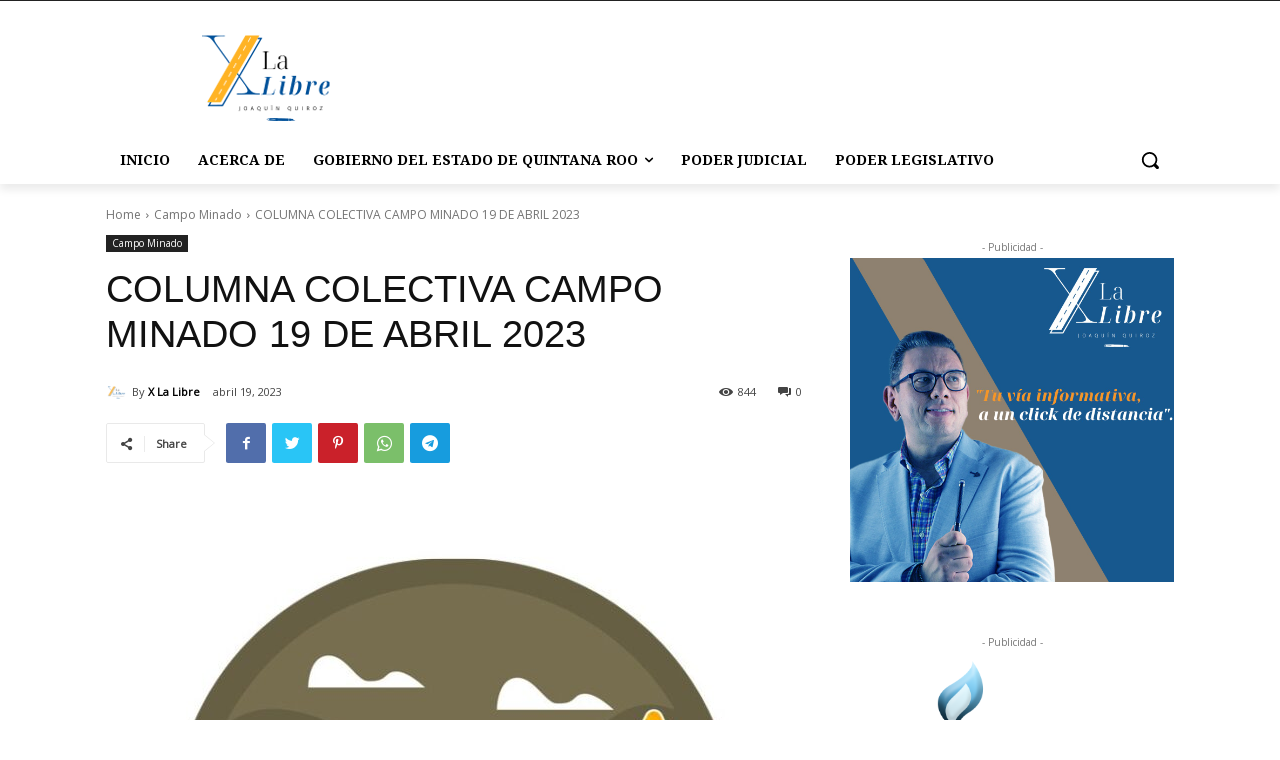

--- FILE ---
content_type: text/html; charset=UTF-8
request_url: https://www.xlalibre.com/columna-colectiva-campo-minado-19-de-abril-2023/
body_size: 64869
content:
<!doctype html >
<!--[if IE 8]>    <html class="ie8" lang="en"> <![endif]-->
<!--[if IE 9]>    <html class="ie9" lang="en"> <![endif]-->
<!--[if gt IE 8]><!--> <html lang="es"> <!--<![endif]-->
<head>
    <title>COLUMNA COLECTIVA CAMPO MINADO 19 DE ABRIL 2023 - X La Libre Multimedios By Joaquín Quiroz</title>
    <meta charset="UTF-8" />
    <meta name="viewport" content="width=device-width, initial-scale=1.0">
    <link rel="pingback" href="https://www.xlalibre.com/xmlrpc.php" />
    <meta name='robots' content='index, follow, max-image-preview:large, max-snippet:-1, max-video-preview:-1' />
<link rel="icon" type="image/png" href="https://www.xlalibre.com/wp-content/uploads/2024/02/ico-xlalibre.png"><meta name="theme-color" content="#004987">
	<!-- This site is optimized with the Yoast SEO plugin v26.5 - https://yoast.com/wordpress/plugins/seo/ -->
	<link rel="canonical" href="https://www.xlalibre.com/columna-colectiva-campo-minado-19-de-abril-2023/" />
	<meta property="og:locale" content="es_MX" />
	<meta property="og:type" content="article" />
	<meta property="og:title" content="COLUMNA COLECTIVA CAMPO MINADO 19 DE ABRIL 2023 - X La Libre Multimedios By Joaquín Quiroz" />
	<meta property="og:description" content="CAMPO MINADO EXPLOSIVA COLUMNA SEMANAL. EL “CARRO COMPLETO” SE ASOMA EN 2024, CON VENTAJA PARA LOS VERDES CARIBEÑOS. Por Javier Chávez Ataxca TACONES Y LÁPIZ LABIAL, EN LA DISPUTA POR LA SILLA GRANDE DE CANCÚN Por: Jorge Castro Noriega “VA POR MÉXICO” PELEARÁ TRES MUNICIPIOS EN EL 2024 Por Sandra Romero FELICES 53 AÑOS CANCÚN. [&hellip;]" />
	<meta property="og:url" content="https://www.xlalibre.com/columna-colectiva-campo-minado-19-de-abril-2023/" />
	<meta property="og:site_name" content="X La Libre Multimedios By Joaquín Quiroz" />
	<meta property="article:publisher" content="https://www.facebook.com/xlalibrecolumna" />
	<meta property="article:published_time" content="2023-04-19T12:19:38+00:00" />
	<meta property="article:modified_time" content="2023-04-19T12:19:39+00:00" />
	<meta property="og:image" content="https://www.xlalibre.com/wp-content/uploads/2023/03/Campo-Minado.jpg" />
	<meta property="og:image:width" content="738" />
	<meta property="og:image:height" content="738" />
	<meta property="og:image:type" content="image/jpeg" />
	<meta name="author" content="X La Libre" />
	<meta name="twitter:card" content="summary_large_image" />
	<meta name="twitter:creator" content="@xlalibre_iwyxg7" />
	<meta name="twitter:site" content="@joaquinquirozc" />
	<meta name="twitter:label1" content="Escrito por" />
	<meta name="twitter:data1" content="X La Libre" />
	<meta name="twitter:label2" content="Tiempo de lectura" />
	<meta name="twitter:data2" content="14 minutos" />
	<script type="application/ld+json" class="yoast-schema-graph">{"@context":"https://schema.org","@graph":[{"@type":"WebPage","@id":"https://www.xlalibre.com/columna-colectiva-campo-minado-19-de-abril-2023/","url":"https://www.xlalibre.com/columna-colectiva-campo-minado-19-de-abril-2023/","name":"COLUMNA COLECTIVA CAMPO MINADO 19 DE ABRIL 2023 - X La Libre Multimedios By Joaquín Quiroz","isPartOf":{"@id":"https://www.xlalibre.com/#website"},"primaryImageOfPage":{"@id":"https://www.xlalibre.com/columna-colectiva-campo-minado-19-de-abril-2023/#primaryimage"},"image":{"@id":"https://www.xlalibre.com/columna-colectiva-campo-minado-19-de-abril-2023/#primaryimage"},"thumbnailUrl":"https://www.xlalibre.com/wp-content/uploads/2023/03/Campo-Minado.jpg","datePublished":"2023-04-19T12:19:38+00:00","dateModified":"2023-04-19T12:19:39+00:00","author":{"@id":"https://www.xlalibre.com/#/schema/person/079a314210a1422cc6cf32354bd9d66e"},"breadcrumb":{"@id":"https://www.xlalibre.com/columna-colectiva-campo-minado-19-de-abril-2023/#breadcrumb"},"inLanguage":"es","potentialAction":[{"@type":"ReadAction","target":["https://www.xlalibre.com/columna-colectiva-campo-minado-19-de-abril-2023/"]}]},{"@type":"ImageObject","inLanguage":"es","@id":"https://www.xlalibre.com/columna-colectiva-campo-minado-19-de-abril-2023/#primaryimage","url":"https://www.xlalibre.com/wp-content/uploads/2023/03/Campo-Minado.jpg","contentUrl":"https://www.xlalibre.com/wp-content/uploads/2023/03/Campo-Minado.jpg","width":738,"height":738},{"@type":"BreadcrumbList","@id":"https://www.xlalibre.com/columna-colectiva-campo-minado-19-de-abril-2023/#breadcrumb","itemListElement":[{"@type":"ListItem","position":1,"name":"Inicio","item":"https://www.xlalibre.com/"},{"@type":"ListItem","position":2,"name":"COLUMNA COLECTIVA CAMPO MINADO 19 DE ABRIL 2023"}]},{"@type":"WebSite","@id":"https://www.xlalibre.com/#website","url":"https://www.xlalibre.com/","name":"X La Libre Multimedios By Joaquín Quiroz","description":"Empresa multimedios que tiene para ti información relevante y de gran impacto social, turístico, económico y político.","potentialAction":[{"@type":"SearchAction","target":{"@type":"EntryPoint","urlTemplate":"https://www.xlalibre.com/?s={search_term_string}"},"query-input":{"@type":"PropertyValueSpecification","valueRequired":true,"valueName":"search_term_string"}}],"inLanguage":"es"},{"@type":"Person","@id":"https://www.xlalibre.com/#/schema/person/079a314210a1422cc6cf32354bd9d66e","name":"X La Libre","image":{"@type":"ImageObject","inLanguage":"es","@id":"https://www.xlalibre.com/#/schema/person/image/","url":"https://www.xlalibre.com/wp-content/uploads/2024/10/cropped-Logo-XLaLibre-96x96.png","contentUrl":"https://www.xlalibre.com/wp-content/uploads/2024/10/cropped-Logo-XLaLibre-96x96.png","caption":"X La Libre"},"sameAs":["https://www.xlalibre.com","https://x.com/xlalibre_iwyxg7"],"url":"https://www.xlalibre.com/author/xlalibre_iwyxg7/"}]}</script>
	<!-- / Yoast SEO plugin. -->


<link rel='dns-prefetch' href='//fonts.googleapis.com' />
<link rel="alternate" type="application/rss+xml" title="X La Libre Multimedios By Joaquín Quiroz &raquo; Feed" href="https://www.xlalibre.com/feed/" />
<link rel="alternate" type="application/rss+xml" title="X La Libre Multimedios By Joaquín Quiroz &raquo; RSS de los comentarios" href="https://www.xlalibre.com/comments/feed/" />
<link rel="alternate" title="oEmbed (JSON)" type="application/json+oembed" href="https://www.xlalibre.com/wp-json/oembed/1.0/embed?url=https%3A%2F%2Fwww.xlalibre.com%2Fcolumna-colectiva-campo-minado-19-de-abril-2023%2F" />
<link rel="alternate" title="oEmbed (XML)" type="text/xml+oembed" href="https://www.xlalibre.com/wp-json/oembed/1.0/embed?url=https%3A%2F%2Fwww.xlalibre.com%2Fcolumna-colectiva-campo-minado-19-de-abril-2023%2F&#038;format=xml" />
<style id='wp-img-auto-sizes-contain-inline-css' type='text/css'>
img:is([sizes=auto i],[sizes^="auto," i]){contain-intrinsic-size:3000px 1500px}
/*# sourceURL=wp-img-auto-sizes-contain-inline-css */
</style>
<style id='wp-emoji-styles-inline-css' type='text/css'>

	img.wp-smiley, img.emoji {
		display: inline !important;
		border: none !important;
		box-shadow: none !important;
		height: 1em !important;
		width: 1em !important;
		margin: 0 0.07em !important;
		vertical-align: -0.1em !important;
		background: none !important;
		padding: 0 !important;
	}
/*# sourceURL=wp-emoji-styles-inline-css */
</style>
<style id='wp-block-library-inline-css' type='text/css'>
:root{--wp-block-synced-color:#7a00df;--wp-block-synced-color--rgb:122,0,223;--wp-bound-block-color:var(--wp-block-synced-color);--wp-editor-canvas-background:#ddd;--wp-admin-theme-color:#007cba;--wp-admin-theme-color--rgb:0,124,186;--wp-admin-theme-color-darker-10:#006ba1;--wp-admin-theme-color-darker-10--rgb:0,107,160.5;--wp-admin-theme-color-darker-20:#005a87;--wp-admin-theme-color-darker-20--rgb:0,90,135;--wp-admin-border-width-focus:2px}@media (min-resolution:192dpi){:root{--wp-admin-border-width-focus:1.5px}}.wp-element-button{cursor:pointer}:root .has-very-light-gray-background-color{background-color:#eee}:root .has-very-dark-gray-background-color{background-color:#313131}:root .has-very-light-gray-color{color:#eee}:root .has-very-dark-gray-color{color:#313131}:root .has-vivid-green-cyan-to-vivid-cyan-blue-gradient-background{background:linear-gradient(135deg,#00d084,#0693e3)}:root .has-purple-crush-gradient-background{background:linear-gradient(135deg,#34e2e4,#4721fb 50%,#ab1dfe)}:root .has-hazy-dawn-gradient-background{background:linear-gradient(135deg,#faaca8,#dad0ec)}:root .has-subdued-olive-gradient-background{background:linear-gradient(135deg,#fafae1,#67a671)}:root .has-atomic-cream-gradient-background{background:linear-gradient(135deg,#fdd79a,#004a59)}:root .has-nightshade-gradient-background{background:linear-gradient(135deg,#330968,#31cdcf)}:root .has-midnight-gradient-background{background:linear-gradient(135deg,#020381,#2874fc)}:root{--wp--preset--font-size--normal:16px;--wp--preset--font-size--huge:42px}.has-regular-font-size{font-size:1em}.has-larger-font-size{font-size:2.625em}.has-normal-font-size{font-size:var(--wp--preset--font-size--normal)}.has-huge-font-size{font-size:var(--wp--preset--font-size--huge)}.has-text-align-center{text-align:center}.has-text-align-left{text-align:left}.has-text-align-right{text-align:right}.has-fit-text{white-space:nowrap!important}#end-resizable-editor-section{display:none}.aligncenter{clear:both}.items-justified-left{justify-content:flex-start}.items-justified-center{justify-content:center}.items-justified-right{justify-content:flex-end}.items-justified-space-between{justify-content:space-between}.screen-reader-text{border:0;clip-path:inset(50%);height:1px;margin:-1px;overflow:hidden;padding:0;position:absolute;width:1px;word-wrap:normal!important}.screen-reader-text:focus{background-color:#ddd;clip-path:none;color:#444;display:block;font-size:1em;height:auto;left:5px;line-height:normal;padding:15px 23px 14px;text-decoration:none;top:5px;width:auto;z-index:100000}html :where(.has-border-color){border-style:solid}html :where([style*=border-top-color]){border-top-style:solid}html :where([style*=border-right-color]){border-right-style:solid}html :where([style*=border-bottom-color]){border-bottom-style:solid}html :where([style*=border-left-color]){border-left-style:solid}html :where([style*=border-width]){border-style:solid}html :where([style*=border-top-width]){border-top-style:solid}html :where([style*=border-right-width]){border-right-style:solid}html :where([style*=border-bottom-width]){border-bottom-style:solid}html :where([style*=border-left-width]){border-left-style:solid}html :where(img[class*=wp-image-]){height:auto;max-width:100%}:where(figure){margin:0 0 1em}html :where(.is-position-sticky){--wp-admin--admin-bar--position-offset:var(--wp-admin--admin-bar--height,0px)}@media screen and (max-width:600px){html :where(.is-position-sticky){--wp-admin--admin-bar--position-offset:0px}}

/*# sourceURL=wp-block-library-inline-css */
</style><style id='global-styles-inline-css' type='text/css'>
:root{--wp--preset--aspect-ratio--square: 1;--wp--preset--aspect-ratio--4-3: 4/3;--wp--preset--aspect-ratio--3-4: 3/4;--wp--preset--aspect-ratio--3-2: 3/2;--wp--preset--aspect-ratio--2-3: 2/3;--wp--preset--aspect-ratio--16-9: 16/9;--wp--preset--aspect-ratio--9-16: 9/16;--wp--preset--color--black: #000000;--wp--preset--color--cyan-bluish-gray: #abb8c3;--wp--preset--color--white: #ffffff;--wp--preset--color--pale-pink: #f78da7;--wp--preset--color--vivid-red: #cf2e2e;--wp--preset--color--luminous-vivid-orange: #ff6900;--wp--preset--color--luminous-vivid-amber: #fcb900;--wp--preset--color--light-green-cyan: #7bdcb5;--wp--preset--color--vivid-green-cyan: #00d084;--wp--preset--color--pale-cyan-blue: #8ed1fc;--wp--preset--color--vivid-cyan-blue: #0693e3;--wp--preset--color--vivid-purple: #9b51e0;--wp--preset--gradient--vivid-cyan-blue-to-vivid-purple: linear-gradient(135deg,rgb(6,147,227) 0%,rgb(155,81,224) 100%);--wp--preset--gradient--light-green-cyan-to-vivid-green-cyan: linear-gradient(135deg,rgb(122,220,180) 0%,rgb(0,208,130) 100%);--wp--preset--gradient--luminous-vivid-amber-to-luminous-vivid-orange: linear-gradient(135deg,rgb(252,185,0) 0%,rgb(255,105,0) 100%);--wp--preset--gradient--luminous-vivid-orange-to-vivid-red: linear-gradient(135deg,rgb(255,105,0) 0%,rgb(207,46,46) 100%);--wp--preset--gradient--very-light-gray-to-cyan-bluish-gray: linear-gradient(135deg,rgb(238,238,238) 0%,rgb(169,184,195) 100%);--wp--preset--gradient--cool-to-warm-spectrum: linear-gradient(135deg,rgb(74,234,220) 0%,rgb(151,120,209) 20%,rgb(207,42,186) 40%,rgb(238,44,130) 60%,rgb(251,105,98) 80%,rgb(254,248,76) 100%);--wp--preset--gradient--blush-light-purple: linear-gradient(135deg,rgb(255,206,236) 0%,rgb(152,150,240) 100%);--wp--preset--gradient--blush-bordeaux: linear-gradient(135deg,rgb(254,205,165) 0%,rgb(254,45,45) 50%,rgb(107,0,62) 100%);--wp--preset--gradient--luminous-dusk: linear-gradient(135deg,rgb(255,203,112) 0%,rgb(199,81,192) 50%,rgb(65,88,208) 100%);--wp--preset--gradient--pale-ocean: linear-gradient(135deg,rgb(255,245,203) 0%,rgb(182,227,212) 50%,rgb(51,167,181) 100%);--wp--preset--gradient--electric-grass: linear-gradient(135deg,rgb(202,248,128) 0%,rgb(113,206,126) 100%);--wp--preset--gradient--midnight: linear-gradient(135deg,rgb(2,3,129) 0%,rgb(40,116,252) 100%);--wp--preset--font-size--small: 11px;--wp--preset--font-size--medium: 20px;--wp--preset--font-size--large: 32px;--wp--preset--font-size--x-large: 42px;--wp--preset--font-size--regular: 15px;--wp--preset--font-size--larger: 50px;--wp--preset--spacing--20: 0.44rem;--wp--preset--spacing--30: 0.67rem;--wp--preset--spacing--40: 1rem;--wp--preset--spacing--50: 1.5rem;--wp--preset--spacing--60: 2.25rem;--wp--preset--spacing--70: 3.38rem;--wp--preset--spacing--80: 5.06rem;--wp--preset--shadow--natural: 6px 6px 9px rgba(0, 0, 0, 0.2);--wp--preset--shadow--deep: 12px 12px 50px rgba(0, 0, 0, 0.4);--wp--preset--shadow--sharp: 6px 6px 0px rgba(0, 0, 0, 0.2);--wp--preset--shadow--outlined: 6px 6px 0px -3px rgb(255, 255, 255), 6px 6px rgb(0, 0, 0);--wp--preset--shadow--crisp: 6px 6px 0px rgb(0, 0, 0);}:where(.is-layout-flex){gap: 0.5em;}:where(.is-layout-grid){gap: 0.5em;}body .is-layout-flex{display: flex;}.is-layout-flex{flex-wrap: wrap;align-items: center;}.is-layout-flex > :is(*, div){margin: 0;}body .is-layout-grid{display: grid;}.is-layout-grid > :is(*, div){margin: 0;}:where(.wp-block-columns.is-layout-flex){gap: 2em;}:where(.wp-block-columns.is-layout-grid){gap: 2em;}:where(.wp-block-post-template.is-layout-flex){gap: 1.25em;}:where(.wp-block-post-template.is-layout-grid){gap: 1.25em;}.has-black-color{color: var(--wp--preset--color--black) !important;}.has-cyan-bluish-gray-color{color: var(--wp--preset--color--cyan-bluish-gray) !important;}.has-white-color{color: var(--wp--preset--color--white) !important;}.has-pale-pink-color{color: var(--wp--preset--color--pale-pink) !important;}.has-vivid-red-color{color: var(--wp--preset--color--vivid-red) !important;}.has-luminous-vivid-orange-color{color: var(--wp--preset--color--luminous-vivid-orange) !important;}.has-luminous-vivid-amber-color{color: var(--wp--preset--color--luminous-vivid-amber) !important;}.has-light-green-cyan-color{color: var(--wp--preset--color--light-green-cyan) !important;}.has-vivid-green-cyan-color{color: var(--wp--preset--color--vivid-green-cyan) !important;}.has-pale-cyan-blue-color{color: var(--wp--preset--color--pale-cyan-blue) !important;}.has-vivid-cyan-blue-color{color: var(--wp--preset--color--vivid-cyan-blue) !important;}.has-vivid-purple-color{color: var(--wp--preset--color--vivid-purple) !important;}.has-black-background-color{background-color: var(--wp--preset--color--black) !important;}.has-cyan-bluish-gray-background-color{background-color: var(--wp--preset--color--cyan-bluish-gray) !important;}.has-white-background-color{background-color: var(--wp--preset--color--white) !important;}.has-pale-pink-background-color{background-color: var(--wp--preset--color--pale-pink) !important;}.has-vivid-red-background-color{background-color: var(--wp--preset--color--vivid-red) !important;}.has-luminous-vivid-orange-background-color{background-color: var(--wp--preset--color--luminous-vivid-orange) !important;}.has-luminous-vivid-amber-background-color{background-color: var(--wp--preset--color--luminous-vivid-amber) !important;}.has-light-green-cyan-background-color{background-color: var(--wp--preset--color--light-green-cyan) !important;}.has-vivid-green-cyan-background-color{background-color: var(--wp--preset--color--vivid-green-cyan) !important;}.has-pale-cyan-blue-background-color{background-color: var(--wp--preset--color--pale-cyan-blue) !important;}.has-vivid-cyan-blue-background-color{background-color: var(--wp--preset--color--vivid-cyan-blue) !important;}.has-vivid-purple-background-color{background-color: var(--wp--preset--color--vivid-purple) !important;}.has-black-border-color{border-color: var(--wp--preset--color--black) !important;}.has-cyan-bluish-gray-border-color{border-color: var(--wp--preset--color--cyan-bluish-gray) !important;}.has-white-border-color{border-color: var(--wp--preset--color--white) !important;}.has-pale-pink-border-color{border-color: var(--wp--preset--color--pale-pink) !important;}.has-vivid-red-border-color{border-color: var(--wp--preset--color--vivid-red) !important;}.has-luminous-vivid-orange-border-color{border-color: var(--wp--preset--color--luminous-vivid-orange) !important;}.has-luminous-vivid-amber-border-color{border-color: var(--wp--preset--color--luminous-vivid-amber) !important;}.has-light-green-cyan-border-color{border-color: var(--wp--preset--color--light-green-cyan) !important;}.has-vivid-green-cyan-border-color{border-color: var(--wp--preset--color--vivid-green-cyan) !important;}.has-pale-cyan-blue-border-color{border-color: var(--wp--preset--color--pale-cyan-blue) !important;}.has-vivid-cyan-blue-border-color{border-color: var(--wp--preset--color--vivid-cyan-blue) !important;}.has-vivid-purple-border-color{border-color: var(--wp--preset--color--vivid-purple) !important;}.has-vivid-cyan-blue-to-vivid-purple-gradient-background{background: var(--wp--preset--gradient--vivid-cyan-blue-to-vivid-purple) !important;}.has-light-green-cyan-to-vivid-green-cyan-gradient-background{background: var(--wp--preset--gradient--light-green-cyan-to-vivid-green-cyan) !important;}.has-luminous-vivid-amber-to-luminous-vivid-orange-gradient-background{background: var(--wp--preset--gradient--luminous-vivid-amber-to-luminous-vivid-orange) !important;}.has-luminous-vivid-orange-to-vivid-red-gradient-background{background: var(--wp--preset--gradient--luminous-vivid-orange-to-vivid-red) !important;}.has-very-light-gray-to-cyan-bluish-gray-gradient-background{background: var(--wp--preset--gradient--very-light-gray-to-cyan-bluish-gray) !important;}.has-cool-to-warm-spectrum-gradient-background{background: var(--wp--preset--gradient--cool-to-warm-spectrum) !important;}.has-blush-light-purple-gradient-background{background: var(--wp--preset--gradient--blush-light-purple) !important;}.has-blush-bordeaux-gradient-background{background: var(--wp--preset--gradient--blush-bordeaux) !important;}.has-luminous-dusk-gradient-background{background: var(--wp--preset--gradient--luminous-dusk) !important;}.has-pale-ocean-gradient-background{background: var(--wp--preset--gradient--pale-ocean) !important;}.has-electric-grass-gradient-background{background: var(--wp--preset--gradient--electric-grass) !important;}.has-midnight-gradient-background{background: var(--wp--preset--gradient--midnight) !important;}.has-small-font-size{font-size: var(--wp--preset--font-size--small) !important;}.has-medium-font-size{font-size: var(--wp--preset--font-size--medium) !important;}.has-large-font-size{font-size: var(--wp--preset--font-size--large) !important;}.has-x-large-font-size{font-size: var(--wp--preset--font-size--x-large) !important;}
/*# sourceURL=global-styles-inline-css */
</style>

<style id='classic-theme-styles-inline-css' type='text/css'>
/*! This file is auto-generated */
.wp-block-button__link{color:#fff;background-color:#32373c;border-radius:9999px;box-shadow:none;text-decoration:none;padding:calc(.667em + 2px) calc(1.333em + 2px);font-size:1.125em}.wp-block-file__button{background:#32373c;color:#fff;text-decoration:none}
/*# sourceURL=/wp-includes/css/classic-themes.min.css */
</style>
<link rel='stylesheet' id='td-plugin-multi-purpose-css' href='https://www.xlalibre.com/wp-content/plugins/td-composer/td-multi-purpose/style.css?ver=e12b81d6cbdf467845997a891495df2c' type='text/css' media='all' />
<link rel='stylesheet' id='google-fonts-style-css' href='https://fonts.googleapis.com/css?family=Noto+Serif%3A400%2C300%2C700%7CFira+Sans%3A400%2C300%2C700%7CNoto+Serif%3A400%7COpen+Sans%3A400&#038;display=swap&#038;ver=12.5' type='text/css' media='all' />
<link rel='stylesheet' id='td-theme-css' href='https://www.xlalibre.com/wp-content/themes/Newspaper/style.css?ver=12.5' type='text/css' media='all' />
<style id='td-theme-inline-css' type='text/css'>
    
        @media (max-width: 767px) {
            .td-header-desktop-wrap {
                display: none;
            }
        }
        @media (min-width: 767px) {
            .td-header-mobile-wrap {
                display: none;
            }
        }
    
	
/*# sourceURL=td-theme-inline-css */
</style>
<link rel='stylesheet' id='td-legacy-framework-front-style-css' href='https://www.xlalibre.com/wp-content/plugins/td-composer/legacy/Newspaper/assets/css/td_legacy_main.css?ver=e12b81d6cbdf467845997a891495df2c' type='text/css' media='all' />
<link rel='stylesheet' id='td-standard-pack-framework-front-style-css' href='https://www.xlalibre.com/wp-content/plugins/td-standard-pack/Newspaper/assets/css/td_standard_pack_main.css?ver=ea43e379b839e31c21a92e9daeba4b6d' type='text/css' media='all' />
<link rel='stylesheet' id='tdb_style_cloud_templates_front-css' href='https://www.xlalibre.com/wp-content/plugins/td-cloud-library/assets/css/tdb_main.css?ver=0390de2d4222fae8efaeae107c326a4e' type='text/css' media='all' />
<link rel='stylesheet' id='wp-block-paragraph-css' href='https://www.xlalibre.com/wp-includes/blocks/paragraph/style.min.css?ver=6.9' type='text/css' media='all' />
<script type="text/javascript" src="https://www.xlalibre.com/wp-includes/js/jquery/jquery.min.js?ver=3.7.1" id="jquery-core-js"></script>
<script type="text/javascript" src="https://www.xlalibre.com/wp-includes/js/jquery/jquery-migrate.min.js?ver=3.4.1" id="jquery-migrate-js"></script>
<link rel="https://api.w.org/" href="https://www.xlalibre.com/wp-json/" /><link rel="alternate" title="JSON" type="application/json" href="https://www.xlalibre.com/wp-json/wp/v2/posts/2956" /><link rel="EditURI" type="application/rsd+xml" title="RSD" href="https://www.xlalibre.com/xmlrpc.php?rsd" />
<meta name="generator" content="WordPress 6.9" />
<link rel='shortlink' href='https://www.xlalibre.com/?p=2956' />

<!--BEGIN: TRACKING CODE MANAGER (v2.5.0) BY INTELLYWP.COM IN HEAD//-->
<!-- Google tag (gtag.js) -->
<script async src="https://www.googletagmanager.com/gtag/js?id=G-SM01CHC130"></script>
<script>
  window.dataLayer = window.dataLayer || [];
  function gtag(){dataLayer.push(arguments);}
  gtag('js', new Date());

  gtag('config', 'G-SM01CHC130');
</script>
<!-- Meta Pixel Code -->
<script>
!function(f,b,e,v,n,t,s)
{if(f.fbq)return;n=f.fbq=function(){n.callMethod?
n.callMethod.apply(n,arguments):n.queue.push(arguments)};
if(!f._fbq)f._fbq=n;n.push=n;n.loaded=!0;n.version='2.0';
n.queue=[];t=b.createElement(e);t.async=!0;
t.src=v;s=b.getElementsByTagName(e)[0];
s.parentNode.insertBefore(t,s)}(window, document,'script',
'https://connect.facebook.net/en_US/fbevents.js');
fbq('init', '602292594015669');
fbq('track', 'PageView');
</script>
<noscript><img height="1" width="1" src="https://www.facebook.com/tr?id=602292594015669&ev=PageView&noscript=1" /></noscript>
<!-- End Meta Pixel Code -->
<!--END: https://wordpress.org/plugins/tracking-code-manager IN HEAD//--><!--[if lt IE 9]><script src="https://cdnjs.cloudflare.com/ajax/libs/html5shiv/3.7.3/html5shiv.js"></script><![endif]-->
        <script>
        window.tdb_global_vars = {"wpRestUrl":"https:\/\/www.xlalibre.com\/wp-json\/","permalinkStructure":"\/%postname%\/"};
        window.tdb_p_autoload_vars = {"isAjax":false,"isAdminBarShowing":false,"autoloadScrollPercent":20,"postAutoloadStatus":"on","origPostEditUrl":null};
    </script>
    
    <style id="tdb-global-colors">
        :root {--accent-color: #fff;}
    </style>
	

<!-- JS generated by theme -->

<script>
    
    

	    var tdBlocksArray = []; //here we store all the items for the current page

	    // td_block class - each ajax block uses a object of this class for requests
	    function tdBlock() {
		    this.id = '';
		    this.block_type = 1; //block type id (1-234 etc)
		    this.atts = '';
		    this.td_column_number = '';
		    this.td_current_page = 1; //
		    this.post_count = 0; //from wp
		    this.found_posts = 0; //from wp
		    this.max_num_pages = 0; //from wp
		    this.td_filter_value = ''; //current live filter value
		    this.is_ajax_running = false;
		    this.td_user_action = ''; // load more or infinite loader (used by the animation)
		    this.header_color = '';
		    this.ajax_pagination_infinite_stop = ''; //show load more at page x
	    }

        // td_js_generator - mini detector
        ( function () {
            var htmlTag = document.getElementsByTagName("html")[0];

	        if ( navigator.userAgent.indexOf("MSIE 10.0") > -1 ) {
                htmlTag.className += ' ie10';
            }

            if ( !!navigator.userAgent.match(/Trident.*rv\:11\./) ) {
                htmlTag.className += ' ie11';
            }

	        if ( navigator.userAgent.indexOf("Edge") > -1 ) {
                htmlTag.className += ' ieEdge';
            }

            if ( /(iPad|iPhone|iPod)/g.test(navigator.userAgent) ) {
                htmlTag.className += ' td-md-is-ios';
            }

            var user_agent = navigator.userAgent.toLowerCase();
            if ( user_agent.indexOf("android") > -1 ) {
                htmlTag.className += ' td-md-is-android';
            }

            if ( -1 !== navigator.userAgent.indexOf('Mac OS X')  ) {
                htmlTag.className += ' td-md-is-os-x';
            }

            if ( /chrom(e|ium)/.test(navigator.userAgent.toLowerCase()) ) {
               htmlTag.className += ' td-md-is-chrome';
            }

            if ( -1 !== navigator.userAgent.indexOf('Firefox') ) {
                htmlTag.className += ' td-md-is-firefox';
            }

            if ( -1 !== navigator.userAgent.indexOf('Safari') && -1 === navigator.userAgent.indexOf('Chrome') ) {
                htmlTag.className += ' td-md-is-safari';
            }

            if( -1 !== navigator.userAgent.indexOf('IEMobile') ){
                htmlTag.className += ' td-md-is-iemobile';
            }

        })();

        var tdLocalCache = {};

        ( function () {
            "use strict";

            tdLocalCache = {
                data: {},
                remove: function (resource_id) {
                    delete tdLocalCache.data[resource_id];
                },
                exist: function (resource_id) {
                    return tdLocalCache.data.hasOwnProperty(resource_id) && tdLocalCache.data[resource_id] !== null;
                },
                get: function (resource_id) {
                    return tdLocalCache.data[resource_id];
                },
                set: function (resource_id, cachedData) {
                    tdLocalCache.remove(resource_id);
                    tdLocalCache.data[resource_id] = cachedData;
                }
            };
        })();

    
    
var td_viewport_interval_list=[{"limitBottom":767,"sidebarWidth":228},{"limitBottom":1018,"sidebarWidth":300},{"limitBottom":1140,"sidebarWidth":324}];
var td_animation_stack_effect="type0";
var tds_animation_stack=true;
var td_animation_stack_specific_selectors=".entry-thumb, img, .td-lazy-img";
var td_animation_stack_general_selectors=".td-animation-stack img, .td-animation-stack .entry-thumb, .post img, .td-animation-stack .td-lazy-img";
var tds_general_modal_image="yes";
var tdc_is_installed="yes";
var td_ajax_url="https:\/\/www.xlalibre.com\/wp-admin\/admin-ajax.php?td_theme_name=Newspaper&v=12.5";
var td_get_template_directory_uri="https:\/\/www.xlalibre.com\/wp-content\/plugins\/td-composer\/legacy\/common";
var tds_snap_menu="";
var tds_logo_on_sticky="";
var tds_header_style="";
var td_please_wait="Please wait...";
var td_email_user_pass_incorrect="User or password incorrect!";
var td_email_user_incorrect="Email or username incorrect!";
var td_email_incorrect="Email incorrect!";
var td_user_incorrect="Username incorrect!";
var td_email_user_empty="Email or username empty!";
var td_pass_empty="Pass empty!";
var td_pass_pattern_incorrect="Invalid Pass Pattern!";
var td_retype_pass_incorrect="Retyped Pass incorrect!";
var tds_more_articles_on_post_enable="";
var tds_more_articles_on_post_time_to_wait="";
var tds_more_articles_on_post_pages_distance_from_top=0;
var tds_theme_color_site_wide="#4db2ec";
var tds_smart_sidebar="";
var tdThemeName="Newspaper";
var tdThemeNameWl="Newspaper";
var td_magnific_popup_translation_tPrev="Previous (Left arrow key)";
var td_magnific_popup_translation_tNext="Next (Right arrow key)";
var td_magnific_popup_translation_tCounter="%curr% of %total%";
var td_magnific_popup_translation_ajax_tError="The content from %url% could not be loaded.";
var td_magnific_popup_translation_image_tError="The image #%curr% could not be loaded.";
var tdBlockNonce="05fdbe53ec";
var tdDateNamesI18n={"month_names":["enero","febrero","marzo","abril","mayo","junio","julio","agosto","septiembre","octubre","noviembre","diciembre"],"month_names_short":["Ene","Feb","Mar","Abr","May","Jun","Jul","Ago","Sep","Oct","Nov","Dic"],"day_names":["domingo","lunes","martes","mi\u00e9rcoles","jueves","viernes","s\u00e1bado"],"day_names_short":["dom","lun","mar","mi\u00e9","jue","vie","s\u00e1b"]};
var tdb_modal_confirm="Save";
var tdb_modal_cancel="Cancel";
var tdb_modal_confirm_alt="Yes";
var tdb_modal_cancel_alt="No";
var td_ad_background_click_link="";
var td_ad_background_click_target="";
</script>


<!-- Header style compiled by theme -->

<style>
    
@media (max-width: 767px) {
        body .td-header-wrap .td-header-main-menu {
            background-color: #004987 !important;
        }
    }


    
    .td-menu-background:before,
    .td-search-background:before {
        background: #004987;
        background: -moz-linear-gradient(top, #004987 0%, #004987 100%);
        background: -webkit-gradient(left top, left bottom, color-stop(0%, #004987), color-stop(100%, #004987));
        background: -webkit-linear-gradient(top, #004987 0%, #004987 100%);
        background: -o-linear-gradient(top, #004987 0%, #004987 100%);
        background: -ms-linear-gradient(top, #004987 0%, #004987 100%);
        background: linear-gradient(to bottom, #004987 0%, #004987 100%);
        filter: progid:DXImageTransform.Microsoft.gradient( startColorstr='#004987', endColorstr='#004987', GradientType=0 );
    }

    
    #td-mobile-nav .td-register-section .td-login-button,
    .td-search-wrap-mob .result-msg a {
        color: #004987;
    }



    
    .td-mobile-content .td-mobile-main-menu > li > a {
        font-family:"Noto Serif";
	
    }
    
    .td-mobile-content .sub-menu a {
        font-family:"Noto Serif";
	
    }
    
	#td-mobile-nav,
	#td-mobile-nav .wpb_button,
	.td-search-wrap-mob {
		font-family:"Noto Serif";
	
	}


	
    .td-page-title,
    .td-category-title-holder .td-page-title {
    	font-family:"Noto Serif";
	
    }
    
    .td-page-content p,
    .td-page-content li,
    .td-page-content .td_block_text_with_title,
    .wpb_text_column p {
    	font-family:"Fira Sans";
	
    }
    
    body, p {
    	font-family:"Noto Serif";
	
    }




    
    .white-popup-block:before {
        background-image: url('https://www.xlalibre.com/wp-content/uploads/2021/11/login-mod.jpg');
    }

    
	.white-popup-block,
	.white-popup-block .wpb_button {
		font-family:"Noto Serif";
	
	}.td-header-wrap .td-header-top-menu-full,
    .td-header-wrap .top-header-menu .sub-menu,
    .tdm-header-style-1.td-header-wrap .td-header-top-menu-full,
    .tdm-header-style-1.td-header-wrap .top-header-menu .sub-menu,
    .tdm-header-style-2.td-header-wrap .td-header-top-menu-full,
    .tdm-header-style-2.td-header-wrap .top-header-menu .sub-menu,
    .tdm-header-style-3.td-header-wrap .td-header-top-menu-full,
    .tdm-header-style-3.td-header-wrap .top-header-menu .sub-menu {
        background-color: #004987;
    }
    .td-header-style-8 .td-header-top-menu-full {
        background-color: transparent;
    }
    .td-header-style-8 .td-header-top-menu-full .td-header-top-menu {
        background-color: #004987;
        padding-left: 15px;
        padding-right: 15px;
    }

    .td-header-wrap .td-header-top-menu-full .td-header-top-menu,
    .td-header-wrap .td-header-top-menu-full {
        border-bottom: none;
    }


    
    .td-banner-wrap-full,
    .td-header-style-11 .td-logo-wrap-full {
        background-color: #004987;
    }
    .td-header-style-11 .td-logo-wrap-full {
        border-bottom: 0;
    }
    @media (min-width: 1019px) {
        .td-header-style-2 .td-header-sp-recs,
        .td-header-style-5 .td-a-rec-id-header > div,
        .td-header-style-5 .td-g-rec-id-header > .adsbygoogle,
        .td-header-style-6 .td-a-rec-id-header > div,
        .td-header-style-6 .td-g-rec-id-header > .adsbygoogle,
        .td-header-style-7 .td-a-rec-id-header > div,
        .td-header-style-7 .td-g-rec-id-header > .adsbygoogle,
        .td-header-style-8 .td-a-rec-id-header > div,
        .td-header-style-8 .td-g-rec-id-header > .adsbygoogle,
        .td-header-style-12 .td-a-rec-id-header > div,
        .td-header-style-12 .td-g-rec-id-header > .adsbygoogle {
            margin-bottom: 24px !important;
        }
    }
    @media (min-width: 768px) and (max-width: 1018px) {
        .td-header-style-2 .td-header-sp-recs,
        .td-header-style-5 .td-a-rec-id-header > div,
        .td-header-style-5 .td-g-rec-id-header > .adsbygoogle,
        .td-header-style-6 .td-a-rec-id-header > div,
        .td-header-style-6 .td-g-rec-id-header > .adsbygoogle,
        .td-header-style-7 .td-a-rec-id-header > div,
        .td-header-style-7 .td-g-rec-id-header > .adsbygoogle,
        .td-header-style-8 .td-a-rec-id-header > div,
        .td-header-style-8 .td-g-rec-id-header > .adsbygoogle,
        .td-header-style-12 .td-a-rec-id-header > div,
        .td-header-style-12 .td-g-rec-id-header > .adsbygoogle {
            margin-bottom: 14px !important;
        }
    }
    
    
    
    .td-footer-wrapper,
    .td-footer-wrapper .td_block_template_7 .td-block-title > *,
    .td-footer-wrapper .td_block_template_17 .td-block-title,
    .td-footer-wrapper .td-block-title-wrap .td-wrapper-pulldown-filter {
        background-color: #004987;
    }

    
    .td-sub-footer-container {
        background-color: #004987;
    }
    
    
	.post .td-post-header .entry-title {
		font-family:"Noto Serif";
	
	}
@media (max-width: 767px) {
        body .td-header-wrap .td-header-main-menu {
            background-color: #004987 !important;
        }
    }


    
    .td-menu-background:before,
    .td-search-background:before {
        background: #004987;
        background: -moz-linear-gradient(top, #004987 0%, #004987 100%);
        background: -webkit-gradient(left top, left bottom, color-stop(0%, #004987), color-stop(100%, #004987));
        background: -webkit-linear-gradient(top, #004987 0%, #004987 100%);
        background: -o-linear-gradient(top, #004987 0%, #004987 100%);
        background: -ms-linear-gradient(top, #004987 0%, #004987 100%);
        background: linear-gradient(to bottom, #004987 0%, #004987 100%);
        filter: progid:DXImageTransform.Microsoft.gradient( startColorstr='#004987', endColorstr='#004987', GradientType=0 );
    }

    
    #td-mobile-nav .td-register-section .td-login-button,
    .td-search-wrap-mob .result-msg a {
        color: #004987;
    }



    
    .td-mobile-content .td-mobile-main-menu > li > a {
        font-family:"Noto Serif";
	
    }
    
    .td-mobile-content .sub-menu a {
        font-family:"Noto Serif";
	
    }
    
	#td-mobile-nav,
	#td-mobile-nav .wpb_button,
	.td-search-wrap-mob {
		font-family:"Noto Serif";
	
	}


	
    .td-page-title,
    .td-category-title-holder .td-page-title {
    	font-family:"Noto Serif";
	
    }
    
    .td-page-content p,
    .td-page-content li,
    .td-page-content .td_block_text_with_title,
    .wpb_text_column p {
    	font-family:"Fira Sans";
	
    }
    
    body, p {
    	font-family:"Noto Serif";
	
    }




    
    .white-popup-block:before {
        background-image: url('https://www.xlalibre.com/wp-content/uploads/2021/11/login-mod.jpg');
    }

    
	.white-popup-block,
	.white-popup-block .wpb_button {
		font-family:"Noto Serif";
	
	}.td-header-wrap .td-header-top-menu-full,
    .td-header-wrap .top-header-menu .sub-menu,
    .tdm-header-style-1.td-header-wrap .td-header-top-menu-full,
    .tdm-header-style-1.td-header-wrap .top-header-menu .sub-menu,
    .tdm-header-style-2.td-header-wrap .td-header-top-menu-full,
    .tdm-header-style-2.td-header-wrap .top-header-menu .sub-menu,
    .tdm-header-style-3.td-header-wrap .td-header-top-menu-full,
    .tdm-header-style-3.td-header-wrap .top-header-menu .sub-menu {
        background-color: #004987;
    }
    .td-header-style-8 .td-header-top-menu-full {
        background-color: transparent;
    }
    .td-header-style-8 .td-header-top-menu-full .td-header-top-menu {
        background-color: #004987;
        padding-left: 15px;
        padding-right: 15px;
    }

    .td-header-wrap .td-header-top-menu-full .td-header-top-menu,
    .td-header-wrap .td-header-top-menu-full {
        border-bottom: none;
    }


    
    .td-banner-wrap-full,
    .td-header-style-11 .td-logo-wrap-full {
        background-color: #004987;
    }
    .td-header-style-11 .td-logo-wrap-full {
        border-bottom: 0;
    }
    @media (min-width: 1019px) {
        .td-header-style-2 .td-header-sp-recs,
        .td-header-style-5 .td-a-rec-id-header > div,
        .td-header-style-5 .td-g-rec-id-header > .adsbygoogle,
        .td-header-style-6 .td-a-rec-id-header > div,
        .td-header-style-6 .td-g-rec-id-header > .adsbygoogle,
        .td-header-style-7 .td-a-rec-id-header > div,
        .td-header-style-7 .td-g-rec-id-header > .adsbygoogle,
        .td-header-style-8 .td-a-rec-id-header > div,
        .td-header-style-8 .td-g-rec-id-header > .adsbygoogle,
        .td-header-style-12 .td-a-rec-id-header > div,
        .td-header-style-12 .td-g-rec-id-header > .adsbygoogle {
            margin-bottom: 24px !important;
        }
    }
    @media (min-width: 768px) and (max-width: 1018px) {
        .td-header-style-2 .td-header-sp-recs,
        .td-header-style-5 .td-a-rec-id-header > div,
        .td-header-style-5 .td-g-rec-id-header > .adsbygoogle,
        .td-header-style-6 .td-a-rec-id-header > div,
        .td-header-style-6 .td-g-rec-id-header > .adsbygoogle,
        .td-header-style-7 .td-a-rec-id-header > div,
        .td-header-style-7 .td-g-rec-id-header > .adsbygoogle,
        .td-header-style-8 .td-a-rec-id-header > div,
        .td-header-style-8 .td-g-rec-id-header > .adsbygoogle,
        .td-header-style-12 .td-a-rec-id-header > div,
        .td-header-style-12 .td-g-rec-id-header > .adsbygoogle {
            margin-bottom: 14px !important;
        }
    }
    
    
    
    .td-footer-wrapper,
    .td-footer-wrapper .td_block_template_7 .td-block-title > *,
    .td-footer-wrapper .td_block_template_17 .td-block-title,
    .td-footer-wrapper .td-block-title-wrap .td-wrapper-pulldown-filter {
        background-color: #004987;
    }

    
    .td-sub-footer-container {
        background-color: #004987;
    }
    
    
	.post .td-post-header .entry-title {
		font-family:"Noto Serif";
	
	}
</style>


<!-- Button style compiled by theme -->

<style>
    
</style>

	<style id="tdw-css-placeholder"></style></head>

<body class="wp-singular post-template-default single single-post postid-2956 single-format-standard wp-theme-Newspaper td-standard-pack columna-colectiva-campo-minado-19-de-abril-2023 global-block-template-1 tdb_template_341 tdb-template  tdc-header-template  tdc-footer-template td-animation-stack-type0 td-full-layout" itemscope="itemscope" itemtype="https://schema.org/WebPage">

            <div class="td-scroll-up " style="display:none;"><i class="td-icon-menu-up"></i></div>
    
    <div class="td-menu-background" style="visibility:hidden"></div>
<div id="td-mobile-nav" style="visibility:hidden">
    <div class="td-mobile-container">
        <!-- mobile menu top section -->
        <div class="td-menu-socials-wrap">
            <!-- socials -->
            <div class="td-menu-socials">
                
        <span class="td-social-icon-wrap">
            <a target="_blank" href="#" title="Facebook">
                <i class="td-icon-font td-icon-facebook"></i>
                <span style="display: none">Facebook</span>
            </a>
        </span>
        <span class="td-social-icon-wrap">
            <a target="_blank" href="#" title="Instagram">
                <i class="td-icon-font td-icon-instagram"></i>
                <span style="display: none">Instagram</span>
            </a>
        </span>
        <span class="td-social-icon-wrap">
            <a target="_blank" href="#" title="Twitter">
                <i class="td-icon-font td-icon-twitter"></i>
                <span style="display: none">Twitter</span>
            </a>
        </span>
        <span class="td-social-icon-wrap">
            <a target="_blank" href="#" title="Vimeo">
                <i class="td-icon-font td-icon-vimeo"></i>
                <span style="display: none">Vimeo</span>
            </a>
        </span>
        <span class="td-social-icon-wrap">
            <a target="_blank" href="#" title="Youtube">
                <i class="td-icon-font td-icon-youtube"></i>
                <span style="display: none">Youtube</span>
            </a>
        </span>            </div>
            <!-- close button -->
            <div class="td-mobile-close">
                <span><i class="td-icon-close-mobile"></i></span>
            </div>
        </div>

        <!-- login section -->
                    <div class="td-menu-login-section">
                
    <div class="td-guest-wrap">
        <div class="td-menu-login"><a id="login-link-mob">Sign in</a></div>
    </div>
            </div>
        
        <!-- menu section -->
        <div class="td-mobile-content">
            <div class="menu-td-demo-header-menu-container"><ul id="menu-td-demo-header-menu-2" class="td-mobile-main-menu"><li class="menu-item menu-item-type-post_type menu-item-object-page menu-item-home menu-item-first menu-item-328"><a href="https://www.xlalibre.com/">Inicio</a></li>
<li class="menu-item menu-item-type-post_type menu-item-object-page menu-item-644"><a href="https://www.xlalibre.com/acerca-de-joaquin-quiroz/">Acerca de</a></li>
<li class="menu-item menu-item-type-taxonomy menu-item-object-category menu-item-has-children menu-item-589"><a href="https://www.xlalibre.com/category/gobierno-del-estado-de-quintana-roo/">Gobierno del Estado de Quintana Roo<i class="td-icon-menu-right td-element-after"></i></a>
<ul class="sub-menu">
	<li class="menu-item menu-item-type-taxonomy menu-item-object-category menu-item-591"><a href="https://www.xlalibre.com/category/gobierno-del-estado-de-quintana-roo/cancun/">Cancún</a></li>
	<li class="menu-item menu-item-type-taxonomy menu-item-object-category menu-item-1087"><a href="https://www.xlalibre.com/category/gobierno-del-estado-de-quintana-roo/puerto-morelos/">Puerto Morelos</a></li>
	<li class="menu-item menu-item-type-taxonomy menu-item-object-category menu-item-593"><a href="https://www.xlalibre.com/category/gobierno-del-estado-de-quintana-roo/playa-del-carmen/">Playa del Carmen</a></li>
	<li class="menu-item menu-item-type-taxonomy menu-item-object-category menu-item-592"><a href="https://www.xlalibre.com/category/gobierno-del-estado-de-quintana-roo/cozumel/">Cozumel</a></li>
	<li class="menu-item menu-item-type-taxonomy menu-item-object-category menu-item-594"><a href="https://www.xlalibre.com/category/gobierno-del-estado-de-quintana-roo/tulum/">Tulum</a></li>
	<li class="menu-item menu-item-type-taxonomy menu-item-object-category menu-item-590"><a href="https://www.xlalibre.com/category/gobierno-del-estado-de-quintana-roo/bacalar/">Bacalar</a></li>
	<li class="menu-item menu-item-type-taxonomy menu-item-object-category menu-item-1088"><a href="https://www.xlalibre.com/category/gobierno-del-estado-de-quintana-roo/chetumal/">Chetumal</a></li>
</ul>
</li>
<li class="menu-item menu-item-type-taxonomy menu-item-object-category menu-item-645"><a href="https://www.xlalibre.com/category/poder-judicial/">Poder Judicial</a></li>
<li class="menu-item menu-item-type-taxonomy menu-item-object-category menu-item-646"><a href="https://www.xlalibre.com/category/poder-legislativo/">Poder Legislativo</a></li>
</ul></div>        </div>
    </div>

    <!-- register/login section -->
            <div id="login-form-mobile" class="td-register-section">
            
            <div id="td-login-mob" class="td-login-animation td-login-hide-mob">
            	<!-- close button -->
	            <div class="td-login-close">
	                <span class="td-back-button"><i class="td-icon-read-down"></i></span>
	                <div class="td-login-title">Sign in</div>
	                <!-- close button -->
		            <div class="td-mobile-close">
		                <span><i class="td-icon-close-mobile"></i></span>
		            </div>
	            </div>
	            <form class="td-login-form-wrap" action="#" method="post">
	                <div class="td-login-panel-title"><span>Welcome!</span>Log into your account</div>
	                <div class="td_display_err"></div>
	                <div class="td-login-inputs"><input class="td-login-input" autocomplete="username" type="text" name="login_email" id="login_email-mob" value="" required><label for="login_email-mob">your username</label></div>
	                <div class="td-login-inputs"><input class="td-login-input" autocomplete="current-password" type="password" name="login_pass" id="login_pass-mob" value="" required><label for="login_pass-mob">your password</label></div>
	                <input type="button" name="login_button" id="login_button-mob" class="td-login-button" value="LOG IN">
	                
					
	                <div class="td-login-info-text">
	                <a href="#" id="forgot-pass-link-mob">Forgot your password?</a>
	                </div>
	                <div class="td-login-register-link">
	                
	                </div>
	                
	                <div class="td-login-info-text"><a class="privacy-policy-link" href="https://www.xlalibre.com/aviso-de-privacidad/">Aviso de Privacidad</a></div>

                </form>
            </div>

            
            
            
            
            <div id="td-forgot-pass-mob" class="td-login-animation td-login-hide-mob">
                <!-- close button -->
	            <div class="td-forgot-pass-close">
	                <a href="#" aria-label="Back" class="td-back-button"><i class="td-icon-read-down"></i></a>
	                <div class="td-login-title">Password recovery</div>
	            </div>
	            <div class="td-login-form-wrap">
	                <div class="td-login-panel-title">Recover your password</div>
	                <div class="td_display_err"></div>
	                <div class="td-login-inputs"><input class="td-login-input" type="text" name="forgot_email" id="forgot_email-mob" value="" required><label for="forgot_email-mob">your email</label></div>
	                <input type="button" name="forgot_button" id="forgot_button-mob" class="td-login-button" value="Send My Pass">
                </div>
            </div>
        </div>
    </div>    <div class="td-search-background" style="visibility:hidden"></div>
<div class="td-search-wrap-mob" style="visibility:hidden">
	<div class="td-drop-down-search">
		<form method="get" class="td-search-form" action="https://www.xlalibre.com/">
			<!-- close button -->
			<div class="td-search-close">
				<span><i class="td-icon-close-mobile"></i></span>
			</div>
			<div role="search" class="td-search-input">
				<span>Search</span>
				<input id="td-header-search-mob" type="text" value="" name="s" autocomplete="off" />
			</div>
		</form>
		<div id="td-aj-search-mob" class="td-ajax-search-flex"></div>
	</div>
</div>

    <div id="td-outer-wrap" class="td-theme-wrap">
    
                    <div class="td-header-template-wrap" style="position: relative">
                                    <div class="td-header-mobile-wrap ">
                        <div id="tdi_1" class="tdc-zone"><div class="tdc_zone tdi_2  wpb_row td-pb-row tdc-element-style"  >
<style scoped>

/* custom css */
.tdi_2{
                    min-height: 0;
                }

/* phone */
@media (max-width: 767px){
.tdi_2:before{
                    content: '';
                    display: block;
                    width: 100vw;
                    height: 100%;
                    position: absolute;
                    left: 50%;
                    transform: translateX(-50%);
                    box-shadow:  0px 6px 8px 0px rgba(0, 0, 0, 0.08);
                    z-index: 20;
                    pointer-events: none;
                }@media (max-width: 767px) {
                    .tdi_2:before {
                        width: 100%;
                    }
                }
}
/* inline tdc_css att */

/* phone */
@media (max-width: 767px)
{
.tdi_2{
position:relative;
}
}

</style>
<div class="tdi_1_rand_style td-element-style" ><style>
/* phone */
@media (max-width: 767px)
{
.tdi_1_rand_style{
background-color:#222222 !important;
}
}
 </style></div><div id="tdi_3" class="tdc-row"><div class="vc_row tdi_4  wpb_row td-pb-row" >
<style scoped>

/* custom css */
.tdi_4,
                .tdi_4 .tdc-columns{
                    min-height: 0;
                }.tdi_4,
				.tdi_4 .tdc-columns{
				    display: block;
				}.tdi_4 .tdc-columns{
				    width: 100%;
				}

/* phone */
@media (max-width: 767px){
@media (min-width: 768px) {
	                .tdi_4 {
	                    margin-left: -0px;
	                    margin-right: -0px;
	                }
	                .tdi_4 .tdc-row-video-background-error,
	                .tdi_4 .vc_column {
	                    padding-left: 0px;
	                    padding-right: 0px;
	                }
                }
}
</style><div class="vc_column tdi_6  wpb_column vc_column_container tdc-column td-pb-span4">
<style scoped>

/* custom css */
.tdi_6{
                    vertical-align: baseline;
                }.tdi_6 > .wpb_wrapper,
				.tdi_6 > .wpb_wrapper > .tdc-elements{
				    display: block;
				}.tdi_6 > .wpb_wrapper > .tdc-elements{
				    width: 100%;
				}.tdi_6 > .wpb_wrapper > .vc_row_inner{
				    width: auto;
				}.tdi_6 > .wpb_wrapper{
				    width: auto;
				    height: auto;
				}

/* phone */
@media (max-width: 767px){
.tdi_6{
                    vertical-align: middle;
                }
}
/* inline tdc_css att */

/* phone */
@media (max-width: 767px)
{
.tdi_6{
width:20% !important;
display:inline-block !important;
}
}

</style><div class="wpb_wrapper" ><div class="td_block_wrap tdb_mobile_menu tdi_7 td-pb-border-top td_block_template_1 tdb-header-align"  data-td-block-uid="tdi_7" >
<style>

/* inline tdc_css att */

/* phone */
@media (max-width: 767px)
{
.tdi_7{
margin-top:2px !important;
margin-left:-13px !important;
}
}

</style>
<style>
/* custom css */
.tdb-header-align{
                  vertical-align: middle;
                }.tdb_mobile_menu{
                  margin-bottom: 0;
                  clear: none;
                }.tdb_mobile_menu a{
                  display: inline-block !important;
                  position: relative;
                  text-align: center;
                  color: #4db2ec;
                }.tdb_mobile_menu a > span{
                  display: flex;
                  align-items: center;
                  justify-content: center;
                }.tdb_mobile_menu svg{
                  height: auto;
                }.tdb_mobile_menu svg,
                .tdb_mobile_menu svg *{
                  fill: #4db2ec;
                }#tdc-live-iframe .tdb_mobile_menu a{
                  pointer-events: none;
                }.td-menu-mob-open-menu{
                  overflow: hidden;
                }.td-menu-mob-open-menu #td-outer-wrap{
                  position: static;
                }.tdi_7{
                    display: inline-block;
                }.tdi_7 .tdb-mobile-menu-button i{
                    font-size: 22px;
                
                    width: 55px;
					height: 55px;
					line-height:  55px;
                }.tdi_7 .tdb-mobile-menu-button svg{
                    width: 22px;
                }.tdi_7 .tdb-mobile-menu-button .tdb-mobile-menu-icon-svg{
                    width: 55px;
					height: 55px;
                }.tdi_7 .tdb-mobile-menu-button{
                    color: #ffffff;
                }.tdi_7 .tdb-mobile-menu-button svg,
                .tdi_7 .tdb-mobile-menu-button svg *{
                    fill: #ffffff;
                }

/* phone */
@media (max-width: 767px){
.tdi_7 .tdb-mobile-menu-button i{
                    font-size: 27px;
                
                    width: 54px;
					height: 54px;
					line-height:  54px;
                }.tdi_7 .tdb-mobile-menu-button svg{
                    width: 27px;
                }.tdi_7 .tdb-mobile-menu-button .tdb-mobile-menu-icon-svg{
                    width: 54px;
					height: 54px;
                }
}
</style><div class="tdb-block-inner td-fix-index"><span class="tdb-mobile-menu-button"><i class="tdb-mobile-menu-icon td-icon-mobile"></i></span></div></div> <!-- ./block --></div></div><div class="vc_column tdi_9  wpb_column vc_column_container tdc-column td-pb-span4">
<style scoped>

/* custom css */
.tdi_9{
                    vertical-align: baseline;
                }.tdi_9 > .wpb_wrapper,
				.tdi_9 > .wpb_wrapper > .tdc-elements{
				    display: block;
				}.tdi_9 > .wpb_wrapper > .tdc-elements{
				    width: 100%;
				}.tdi_9 > .wpb_wrapper > .vc_row_inner{
				    width: auto;
				}.tdi_9 > .wpb_wrapper{
				    width: auto;
				    height: auto;
				}

/* phone */
@media (max-width: 767px){
.tdi_9{
                    vertical-align: middle;
                }
}
/* inline tdc_css att */

/* phone */
@media (max-width: 767px)
{
.tdi_9{
width:60% !important;
display:inline-block !important;
}
}

</style><div class="wpb_wrapper" ><div class="td_block_wrap tdb_header_logo tdi_10 td-pb-border-top td_block_template_1 tdb-header-align"  data-td-block-uid="tdi_10" >
<style>

/* inline tdc_css att */

/* phone */
@media (max-width: 767px)
{
.tdi_10{
margin-top:-8px !important;
}
}

</style>
<style>
/* custom css */
.tdb_header_logo{
                  margin-bottom: 0;
                  clear: none;
                }.tdb_header_logo .tdb-logo-a,
                .tdb_header_logo h1{
                  display: flex;
                  pointer-events: auto;
                  align-items: flex-start;
                }.tdb_header_logo h1{
                  margin: 0;
                  line-height: 0;
                }.tdb_header_logo .tdb-logo-img-wrap img{
                  display: block;
                }.tdb_header_logo .tdb-logo-svg-wrap + .tdb-logo-img-wrap{
                  display: none;
                }.tdb_header_logo .tdb-logo-svg-wrap svg{
                  width: 50px;
                  display: block;
                  transition: fill .3s ease;
                }.tdb_header_logo .tdb-logo-text-wrap{
                  display: flex;
                }.tdb_header_logo .tdb-logo-text-title,
                .tdb_header_logo .tdb-logo-text-tagline{
                  -webkit-transition: all 0.2s ease;
                  transition: all 0.2s ease;
                }.tdb_header_logo .tdb-logo-text-title{
                  background-size: cover;
                  background-position: center center;
                  font-size: 75px;
                  font-family: serif;
                  line-height: 1.1;
                  color: #222;
                  white-space: nowrap;
                }.tdb_header_logo .tdb-logo-text-tagline{
                  margin-top: 2px;
                  font-size: 12px;
                  font-family: serif;
                  letter-spacing: 1.8px;
                  line-height: 1;
                  color: #767676;
                }.tdb_header_logo .tdb-logo-icon{
                  position: relative;
                  font-size: 46px;
                  color: #000;
                }.tdb_header_logo .tdb-logo-icon-svg{
                  line-height: 0;
                }.tdb_header_logo .tdb-logo-icon-svg svg{
                  width: 46px;
                  height: auto;
                }.tdb_header_logo .tdb-logo-icon-svg svg,
                .tdb_header_logo .tdb-logo-icon-svg svg *{
                  fill: #000;
                }.tdi_10 .tdb-logo-a,
                .tdi_10 h1{
                    flex-direction: row;
                
                    align-items: center;
                
                    justify-content: center;
                }.tdi_10 .tdb-logo-svg-wrap{
                    display: block;
                }.tdi_10 .tdb-logo-img-wrap{
                    display: none;
                }.tdi_10 .tdb-logo-text-tagline{
                    margin-top: -3px;
                    margin-left: 0;
                
                    display: block;
                }.tdi_10 .tdb-logo-text-title{
                    display: block;
                
                    color: #ffffff;
                }.tdi_10 .tdb-logo-text-wrap{
                    flex-direction: column;
                
                    align-items: center;
                }.tdi_10 .tdb-logo-icon{
                    top: 0px;
                
                    display: block;
                }@media (max-width: 767px) {
                  .tdb_header_logo .tdb-logo-text-title {
                    font-size: 36px;
                  }
                }@media (max-width: 767px) {
                  .tdb_header_logo .tdb-logo-text-tagline {
                    font-size: 11px;
                  }
                }

/* portrait */
@media (min-width: 768px) and (max-width: 1018px){
.tdi_10 .tdb-logo-img{
                    max-width: 186px;
                }.tdi_10 .tdb-logo-text-tagline{
                    margin-top: -2px;
                    margin-left: 0;
                }
}

/* phone */
@media (max-width: 767px){
.tdi_10 .tdb-logo-svg-wrap + .tdb-logo-img-wrap{
                    display: none;
                }.tdi_10 .tdb-logo-img{
                    max-width: 180px;
                }.tdi_10 .tdb-logo-img-wrap{
                    display: block;
                }
}
</style><div class="tdb-block-inner td-fix-index"><a class="tdb-logo-a" href="https://www.xlalibre.com/"><span class="tdb-logo-img-wrap"><img class="tdb-logo-img td-retina-data" data-retina="https://www.xlalibre.com/wp-content/uploads/2021/12/XLaLibre-LogoM.png" src="https://www.xlalibre.com/wp-content/uploads/2021/12/XLaLibre-LogoRetinaM.png" alt="X La Libre - Joaquín Quiroz"  title="X La Libre - Joaquín Quiroz"  width="544" height="180" /></span></a></div></div> <!-- ./block --></div></div><div class="vc_column tdi_12  wpb_column vc_column_container tdc-column td-pb-span4">
<style scoped>

/* custom css */
.tdi_12{
                    vertical-align: baseline;
                }.tdi_12 > .wpb_wrapper,
				.tdi_12 > .wpb_wrapper > .tdc-elements{
				    display: block;
				}.tdi_12 > .wpb_wrapper > .tdc-elements{
				    width: 100%;
				}.tdi_12 > .wpb_wrapper > .vc_row_inner{
				    width: auto;
				}.tdi_12 > .wpb_wrapper{
				    width: auto;
				    height: auto;
				}

/* phone */
@media (max-width: 767px){
.tdi_12{
                    vertical-align: middle;
                }
}
/* inline tdc_css att */

/* phone */
@media (max-width: 767px)
{
.tdi_12{
width:20% !important;
display:inline-block !important;
}
}

</style><div class="wpb_wrapper" ><div class="td_block_wrap tdb_mobile_search tdi_13 td-pb-border-top td_block_template_1 tdb-header-align"  data-td-block-uid="tdi_13" >
<style>

/* inline tdc_css att */

/* phone */
@media (max-width: 767px)
{
.tdi_13{
margin-right:-18px !important;
margin-bottom:0px !important;
}
}

</style>
<style>
/* custom css */
.tdb_mobile_search{
                  margin-bottom: 0;
                  clear: none;
                }.tdb_mobile_search a{
                  display: inline-block !important;
                  position: relative;
                  text-align: center;
                  color: #4db2ec;
                }.tdb_mobile_search a > span{
                  display: flex;
                  align-items: center;
                  justify-content: center;
                }.tdb_mobile_search svg{
                  height: auto;
                }.tdb_mobile_search svg,
                .tdb_mobile_search svg *{
                  fill: #4db2ec;
                }#tdc-live-iframe .tdb_mobile_search a{
                  pointer-events: none;
                }.td-search-opened{
                  overflow: hidden;
                }.td-search-opened #td-outer-wrap{
                  position: static;
                }.td-search-opened .td-search-wrap-mob{
                  position: fixed;
                  height: calc(100% + 1px);
                }.td-search-opened .td-drop-down-search{
                    height: calc(~100% + 1px);
                    overflow-y: scroll;
                    overflow-x: hidden;
                }.tdi_13{
                    display: inline-block;
                
                    float: right;
                    clear: none;
                }.tdi_13 .tdb-header-search-button-mob i{
                    font-size: 22px;
                
                    width: 55px;
					height: 55px;
					line-height:  55px;
                }.tdi_13 .tdb-header-search-button-mob svg{
                    width: 22px;
                }.tdi_13 .tdb-header-search-button-mob .tdb-mobile-search-icon-svg{
                    width: 55px;
					height: 55px;
					display: flex;
                    justify-content: center;
                }.tdi_13 .tdb-header-search-button-mob{
                    color: #ffffff;
                }.tdi_13 .tdb-header-search-button-mob svg,
                .tdi_13 .tdb-header-search-button-mob svg *{
                    fill: #ffffff;
                }
</style><div class="tdb-block-inner td-fix-index"><span class="tdb-header-search-button-mob dropdown-toggle" data-toggle="dropdown"><span class="tdb-mobile-search-icon tdb-mobile-search-icon-svg" ><svg version="1.1" xmlns="http://www.w3.org/2000/svg" viewBox="0 0 1024 1024"><path d="M946.371 843.601l-125.379-125.44c43.643-65.925 65.495-142.1 65.475-218.040 0.051-101.069-38.676-202.588-115.835-279.706-77.117-77.148-178.606-115.948-279.644-115.886-101.079-0.061-202.557 38.738-279.665 115.876-77.169 77.128-115.937 178.627-115.907 279.716-0.031 101.069 38.728 202.588 115.907 279.665 77.117 77.117 178.616 115.825 279.665 115.804 75.94 0.020 152.136-21.862 218.061-65.495l125.348 125.46c30.915 30.904 81.029 30.904 111.954 0.020 30.915-30.935 30.915-81.029 0.020-111.974zM705.772 714.925c-59.443 59.341-136.899 88.842-214.784 88.924-77.896-0.082-155.341-29.583-214.784-88.924-59.443-59.484-88.975-136.919-89.037-214.804 0.061-77.885 29.604-155.372 89.037-214.825 59.464-59.443 136.878-88.945 214.784-89.016 77.865 0.082 155.3 29.583 214.784 89.016 59.361 59.464 88.914 136.919 88.945 214.825-0.041 77.885-29.583 155.361-88.945 214.804z"></path></svg></span></span></div></div> <!-- ./block --></div></div></div></div></div></div>                    </div>
                                    <div class="td-header-mobile-sticky-wrap tdc-zone-sticky-invisible tdc-zone-sticky-inactive" style="display: none">
                        <div id="tdi_14" class="tdc-zone"><div class="tdc_zone tdi_15  wpb_row td-pb-row tdc-element-style" data-sticky-offset="0" >
<style scoped>

/* custom css */
.tdi_15{
                    min-height: 0;
                }.td-header-mobile-sticky-wrap.td-header-active{
                    opacity: 1;
                }.td-header-mobile-sticky-wrap{
                    -webkit-transition: all 0.3s ease-in-out;
                    -moz-transition: all 0.3s ease-in-out;
                    -o-transition: all 0.3s ease-in-out;
                    transition: all 0.3s ease-in-out;
                }

/* phone */
@media (max-width: 767px){
.tdi_15:before{
                    content: '';
                    display: block;
                    width: 100vw;
                    height: 100%;
                    position: absolute;
                    left: 50%;
                    transform: translateX(-50%);
                    box-shadow:  0px 6px 8px 0px rgba(0, 0, 0, 0.08);
                    z-index: 20;
                    pointer-events: none;
                }.td-header-mobile-sticky-wrap{
                    transform: translateY(-120%);
                    -webkit-transform: translateY(-120%);
                    -moz-transform: translateY(-120%);
                    -ms-transform: translateY(-120%);
                    -o-transform: translateY(-120%);
                }.td-header-mobile-sticky-wrap.td-header-active{
                    transform: translateY(0);
                    -webkit-transform: translateY(0);
                    -moz-transform: translateY(0);
                    -ms-transform: translateY(0);
                    -o-transform: translateY(0);
                }@media (max-width: 767px) {
                    .tdi_15:before {
                        width: 100%;
                    }
                }
}
/* inline tdc_css att */

/* phone */
@media (max-width: 767px)
{
.tdi_15{
position:relative;
}
}

</style>
<div class="tdi_14_rand_style td-element-style" ><style>
/* phone */
@media (max-width: 767px)
{
.tdi_14_rand_style{
background-color:#222222 !important;
}
}
 </style></div><div id="tdi_16" class="tdc-row"><div class="vc_row tdi_17  wpb_row td-pb-row" >
<style scoped>

/* custom css */
.tdi_17,
                .tdi_17 .tdc-columns{
                    min-height: 0;
                }.tdi_17,
				.tdi_17 .tdc-columns{
				    display: block;
				}.tdi_17 .tdc-columns{
				    width: 100%;
				}

/* phone */
@media (max-width: 767px){
@media (min-width: 768px) {
	                .tdi_17 {
	                    margin-left: -0px;
	                    margin-right: -0px;
	                }
	                .tdi_17 .tdc-row-video-background-error,
	                .tdi_17 .vc_column {
	                    padding-left: 0px;
	                    padding-right: 0px;
	                }
                }
}
</style><div class="vc_column tdi_19  wpb_column vc_column_container tdc-column td-pb-span4">
<style scoped>

/* custom css */
.tdi_19{
                    vertical-align: baseline;
                }.tdi_19 > .wpb_wrapper,
				.tdi_19 > .wpb_wrapper > .tdc-elements{
				    display: block;
				}.tdi_19 > .wpb_wrapper > .tdc-elements{
				    width: 100%;
				}.tdi_19 > .wpb_wrapper > .vc_row_inner{
				    width: auto;
				}.tdi_19 > .wpb_wrapper{
				    width: auto;
				    height: auto;
				}

/* phone */
@media (max-width: 767px){
.tdi_19{
                    vertical-align: middle;
                }
}
/* inline tdc_css att */

/* phone */
@media (max-width: 767px)
{
.tdi_19{
width:20% !important;
display:inline-block !important;
}
}

</style><div class="wpb_wrapper" ><div class="td_block_wrap tdb_mobile_menu tdi_20 td-pb-border-top td_block_template_1 tdb-header-align"  data-td-block-uid="tdi_20" >
<style>

/* inline tdc_css att */

/* phone */
@media (max-width: 767px)
{
.tdi_20{
margin-top:2px !important;
margin-left:-13px !important;
}
}

</style>
<style>
/* custom css */
.tdi_20{
                    display: inline-block;
                }.tdi_20 .tdb-mobile-menu-button i{
                    font-size: 22px;
                
                    width: 55px;
					height: 55px;
					line-height:  55px;
                }.tdi_20 .tdb-mobile-menu-button svg{
                    width: 22px;
                }.tdi_20 .tdb-mobile-menu-button .tdb-mobile-menu-icon-svg{
                    width: 55px;
					height: 55px;
                }.tdi_20 .tdb-mobile-menu-button{
                    color: #ffffff;
                }.tdi_20 .tdb-mobile-menu-button svg,
                .tdi_20 .tdb-mobile-menu-button svg *{
                    fill: #ffffff;
                }

/* phone */
@media (max-width: 767px){
.tdi_20 .tdb-mobile-menu-button i{
                    font-size: 27px;
                
                    width: 54px;
					height: 54px;
					line-height:  54px;
                }.tdi_20 .tdb-mobile-menu-button svg{
                    width: 27px;
                }.tdi_20 .tdb-mobile-menu-button .tdb-mobile-menu-icon-svg{
                    width: 54px;
					height: 54px;
                }
}
</style><div class="tdb-block-inner td-fix-index"><span class="tdb-mobile-menu-button"><i class="tdb-mobile-menu-icon td-icon-mobile"></i></span></div></div> <!-- ./block --></div></div><div class="vc_column tdi_22  wpb_column vc_column_container tdc-column td-pb-span4">
<style scoped>

/* custom css */
.tdi_22{
                    vertical-align: baseline;
                }.tdi_22 > .wpb_wrapper,
				.tdi_22 > .wpb_wrapper > .tdc-elements{
				    display: block;
				}.tdi_22 > .wpb_wrapper > .tdc-elements{
				    width: 100%;
				}.tdi_22 > .wpb_wrapper > .vc_row_inner{
				    width: auto;
				}.tdi_22 > .wpb_wrapper{
				    width: auto;
				    height: auto;
				}

/* phone */
@media (max-width: 767px){
.tdi_22{
                    vertical-align: middle;
                }
}
/* inline tdc_css att */

/* phone */
@media (max-width: 767px)
{
.tdi_22{
width:60% !important;
display:inline-block !important;
}
}

</style><div class="wpb_wrapper" ><div class="td_block_wrap tdb_header_logo tdi_23 td-pb-border-top td_block_template_1 tdb-header-align"  data-td-block-uid="tdi_23" >
<style>

/* inline tdc_css att */

/* phone */
@media (max-width: 767px)
{
.tdi_23{
margin-top:-8px !important;
}
}

</style>
<style>
/* custom css */
.tdi_23 .tdb-logo-a,
                .tdi_23 h1{
                    flex-direction: row;
                
                    align-items: center;
                
                    justify-content: center;
                }.tdi_23 .tdb-logo-svg-wrap{
                    display: block;
                }.tdi_23 .tdb-logo-img-wrap{
                    display: none;
                }.tdi_23 .tdb-logo-text-tagline{
                    margin-top: -3px;
                    margin-left: 0;
                
                    display: block;
                }.tdi_23 .tdb-logo-text-title{
                    display: block;
                
                    color: #ffffff;
                }.tdi_23 .tdb-logo-text-wrap{
                    flex-direction: column;
                
                    align-items: center;
                }.tdi_23 .tdb-logo-icon{
                    top: 0px;
                
                    display: block;
                }

/* portrait */
@media (min-width: 768px) and (max-width: 1018px){
.tdi_23 .tdb-logo-img{
                    max-width: 186px;
                }.tdi_23 .tdb-logo-text-tagline{
                    margin-top: -2px;
                    margin-left: 0;
                }
}

/* phone */
@media (max-width: 767px){
.tdi_23 .tdb-logo-svg-wrap + .tdb-logo-img-wrap{
                    display: none;
                }.tdi_23 .tdb-logo-img{
                    max-width: 180px;
                }.tdi_23 .tdb-logo-img-wrap{
                    display: block;
                }
}
</style><div class="tdb-block-inner td-fix-index"><a class="tdb-logo-a" href="https://www.xlalibre.com/"><span class="tdb-logo-img-wrap"><img class="tdb-logo-img td-retina-data" data-retina="https://www.xlalibre.com/wp-content/uploads/2021/12/XLaLibre-LogoM.png" src="https://www.xlalibre.com/wp-content/uploads/2021/12/XLaLibre-LogoRetinaM.png" alt="X La Libre - Joaquín Quiroz"  title="X La Libre - Joaquín Quiroz"  width="544" height="180" /></span></a></div></div> <!-- ./block --></div></div><div class="vc_column tdi_25  wpb_column vc_column_container tdc-column td-pb-span4">
<style scoped>

/* custom css */
.tdi_25{
                    vertical-align: baseline;
                }.tdi_25 > .wpb_wrapper,
				.tdi_25 > .wpb_wrapper > .tdc-elements{
				    display: block;
				}.tdi_25 > .wpb_wrapper > .tdc-elements{
				    width: 100%;
				}.tdi_25 > .wpb_wrapper > .vc_row_inner{
				    width: auto;
				}.tdi_25 > .wpb_wrapper{
				    width: auto;
				    height: auto;
				}

/* phone */
@media (max-width: 767px){
.tdi_25{
                    vertical-align: middle;
                }
}
/* inline tdc_css att */

/* phone */
@media (max-width: 767px)
{
.tdi_25{
width:20% !important;
display:inline-block !important;
}
}

</style><div class="wpb_wrapper" ><div class="td_block_wrap tdb_mobile_search tdi_26 td-pb-border-top td_block_template_1 tdb-header-align"  data-td-block-uid="tdi_26" >
<style>

/* inline tdc_css att */

/* phone */
@media (max-width: 767px)
{
.tdi_26{
margin-right:-18px !important;
margin-bottom:0px !important;
}
}

</style>
<style>
/* custom css */
.tdi_26{
                    display: inline-block;
                
                    float: right;
                    clear: none;
                }.tdi_26 .tdb-header-search-button-mob i{
                    font-size: 22px;
                
                    width: 55px;
					height: 55px;
					line-height:  55px;
                }.tdi_26 .tdb-header-search-button-mob svg{
                    width: 22px;
                }.tdi_26 .tdb-header-search-button-mob .tdb-mobile-search-icon-svg{
                    width: 55px;
					height: 55px;
					display: flex;
                    justify-content: center;
                }.tdi_26 .tdb-header-search-button-mob{
                    color: #ffffff;
                }.tdi_26 .tdb-header-search-button-mob svg,
                .tdi_26 .tdb-header-search-button-mob svg *{
                    fill: #ffffff;
                }
</style><div class="tdb-block-inner td-fix-index"><span class="tdb-header-search-button-mob dropdown-toggle" data-toggle="dropdown"><span class="tdb-mobile-search-icon tdb-mobile-search-icon-svg" ><svg version="1.1" xmlns="http://www.w3.org/2000/svg" viewBox="0 0 1024 1024"><path d="M946.371 843.601l-125.379-125.44c43.643-65.925 65.495-142.1 65.475-218.040 0.051-101.069-38.676-202.588-115.835-279.706-77.117-77.148-178.606-115.948-279.644-115.886-101.079-0.061-202.557 38.738-279.665 115.876-77.169 77.128-115.937 178.627-115.907 279.716-0.031 101.069 38.728 202.588 115.907 279.665 77.117 77.117 178.616 115.825 279.665 115.804 75.94 0.020 152.136-21.862 218.061-65.495l125.348 125.46c30.915 30.904 81.029 30.904 111.954 0.020 30.915-30.935 30.915-81.029 0.020-111.974zM705.772 714.925c-59.443 59.341-136.899 88.842-214.784 88.924-77.896-0.082-155.341-29.583-214.784-88.924-59.443-59.484-88.975-136.919-89.037-214.804 0.061-77.885 29.604-155.372 89.037-214.825 59.464-59.443 136.878-88.945 214.784-89.016 77.865 0.082 155.3 29.583 214.784 89.016 59.361 59.464 88.914 136.919 88.945 214.825-0.041 77.885-29.583 155.361-88.945 214.804z"></path></svg></span></span></div></div> <!-- ./block --></div></div></div></div></div></div>                    </div>
                
                    <div class="td-header-desktop-wrap ">
                        <div id="tdi_27" class="tdc-zone"><div class="tdc_zone tdi_28  wpb_row td-pb-row tdc-element-style"  >
<style scoped>

/* custom css */
.tdi_28{
                    min-height: 0;
                }.tdi_28:before{
                    content: '';
                    display: block;
                    width: 100vw;
                    height: 100%;
                    position: absolute;
                    left: 50%;
                    transform: translateX(-50%);
                    box-shadow:  0px 6px 8px 0px rgba(0, 0, 0, 0.08);
                    z-index: 20;
                    pointer-events: none;
                }.td-header-desktop-wrap{
                    position: relative;
                }@media (max-width: 767px) {
                    .tdi_28:before {
                        width: 100%;
                    }
                }
/* inline tdc_css att */

.tdi_28{
position:relative;
}

</style>
<div class="tdi_27_rand_style td-element-style" ><style>
.tdi_27_rand_style{
background-color:#ffffff !important;
}
 </style></div><div id="tdi_29" class="tdc-row stretch_row"><div class="vc_row tdi_30  wpb_row td-pb-row tdc-element-style" >
<style scoped>

/* custom css */
.tdi_30,
                .tdi_30 .tdc-columns{
                    min-height: 0;
                }.tdi_30,
				.tdi_30 .tdc-columns{
				    display: block;
				}.tdi_30 .tdc-columns{
				    width: 100%;
				}@media (min-width: 768px) {
	                .tdi_30 {
	                    margin-left: -0px;
	                    margin-right: -0px;
	                }
	                .tdi_30 .tdc-row-video-background-error,
	                .tdi_30 .vc_column {
	                    padding-left: 0px;
	                    padding-right: 0px;
	                }
                }
/* inline tdc_css att */

.tdi_30{
position:relative;
}

.tdi_30 .td_block_wrap{ text-align:left }

</style>
<div class="tdi_29_rand_style td-element-style" ><style>
.tdi_29_rand_style{
background-color:#222222 !important;
}
 </style></div><div class="vc_column tdi_32  wpb_column vc_column_container tdc-column td-pb-span12">
<style scoped>

/* custom css */
.tdi_32{
                    vertical-align: baseline;
                }.tdi_32 > .wpb_wrapper,
				.tdi_32 > .wpb_wrapper > .tdc-elements{
				    display: block;
				}.tdi_32 > .wpb_wrapper > .tdc-elements{
				    width: 100%;
				}.tdi_32 > .wpb_wrapper > .vc_row_inner{
				    width: auto;
				}.tdi_32 > .wpb_wrapper{
				    width: auto;
				    height: auto;
				}
</style><div class="wpb_wrapper" ></div></div></div></div><div id="tdi_33" class="tdc-row"><div class="vc_row tdi_34  wpb_row td-pb-row" >
<style scoped>

/* custom css */
.tdi_34,
                .tdi_34 .tdc-columns{
                    min-height: 0;
                }.tdi_34,
				.tdi_34 .tdc-columns{
				    display: block;
				}.tdi_34 .tdc-columns{
				    width: 100%;
				}
</style><div class="vc_column tdi_36  wpb_column vc_column_container tdc-column td-pb-span12">
<style scoped>

/* custom css */
.tdi_36{
                    vertical-align: baseline;
                }.tdi_36 > .wpb_wrapper,
				.tdi_36 > .wpb_wrapper > .tdc-elements{
				    display: block;
				}.tdi_36 > .wpb_wrapper > .tdc-elements{
				    width: 100%;
				}.tdi_36 > .wpb_wrapper > .vc_row_inner{
				    width: auto;
				}.tdi_36 > .wpb_wrapper{
				    width: auto;
				    height: auto;
				}
</style><div class="wpb_wrapper" ><div class="vc_row_inner tdi_38  vc_row vc_inner wpb_row td-pb-row tdc-row-content-vert-center" >
<style scoped>

/* custom css */
.tdi_38{
                    position: relative !important;
                    top: 0;
                    transform: none;
                    -webkit-transform: none;
                }.tdi_38,
				.tdi_38 .tdc-inner-columns{
				    display: block;
				}.tdi_38 .tdc-inner-columns{
				    width: 100%;
				}@media (min-width: 768px) {
	                .tdi_38 {
	                    margin-left: -0px;
	                    margin-right: -0px;
	                }
	                .tdi_38 .vc_column_inner {
	                    padding-left: 0px;
	                    padding-right: 0px;
	                }
                }@media (min-width: 767px) {
                    .tdi_38.tdc-row-content-vert-center,
                    .tdi_38.tdc-row-content-vert-center .tdc-inner-columns {
                        display: flex;
                        align-items: center;
                        flex: 1;
                    }
                    .tdi_38.tdc-row-content-vert-bottom,
                    .tdi_38.tdc-row-content-vert-bottom .tdc-inner-columns {
                        display: flex;
                        align-items: flex-end;
                        flex: 1;
                    }
                    .tdi_38.tdc-row-content-vert-center .td_block_wrap {
                        vertical-align: middle;
                    }
                    .tdi_38.tdc-row-content-vert-bottom .td_block_wrap {
                        vertical-align: bottom;
                    }
                }
/* inline tdc_css att */

.tdi_38{
padding-top:28px !important;
padding-bottom:9px !important;
}

.tdi_38 .td_block_wrap{ text-align:left }

/* portrait */
@media (min-width: 768px) and (max-width: 1018px)
{
.tdi_38{
margin-bottom:-3px !important;
padding-top:9px !important;
padding-bottom:0px !important;
}
}

</style><div class="vc_column_inner tdi_40  wpb_column vc_column_container tdc-inner-column td-pb-span4">
<style scoped>

/* custom css */
.tdi_40{
                    vertical-align: baseline;
                }.tdi_40 .vc_column-inner > .wpb_wrapper,
				.tdi_40 .vc_column-inner > .wpb_wrapper .tdc-elements{
				    display: block;
				}.tdi_40 .vc_column-inner > .wpb_wrapper .tdc-elements{
				    width: 100%;
				}
/* inline tdc_css att */

.tdi_40{
width:30% !important;
}

/* landscape */
@media (min-width: 1019px) and (max-width: 1140px)
{
.tdi_40{
width:24% !important;
}
}

/* portrait */
@media (min-width: 768px) and (max-width: 1018px)
{
.tdi_40{
width:calc(100% - 468px) !important;
}
}

</style><div class="vc_column-inner"><div class="wpb_wrapper" ><div class="td_block_wrap tdb_header_logo tdi_41 td-pb-border-top td_block_template_1 tdb-header-align"  data-td-block-uid="tdi_41" >
<style>
/* custom css */
.tdi_41 .tdb-logo-a,
                .tdi_41 h1{
                    flex-direction: row;
                
                    align-items: center;
                
                    justify-content: center;
                }.tdi_41 .tdb-logo-svg-wrap{
                    display: block;
                }.tdi_41 .tdb-logo-svg-wrap + .tdb-logo-img-wrap{
                    display: none;
                }.tdi_41 .tdb-logo-img-wrap{
                    display: block;
                }.tdi_41 .tdb-logo-text-tagline{
                    margin-top: 2px;
                    margin-left: 0;
                
                    display: block;
                }.tdi_41 .tdb-logo-text-title{
                    display: block;
                }.tdi_41 .tdb-logo-text-wrap{
                    flex-direction: column;
                
                    align-items: flex-start;
                }.tdi_41 .tdb-logo-icon{
                    top: 0px;
                
                    display: block;
                }

/* portrait */
@media (min-width: 768px) and (max-width: 1018px){
.tdi_41 .tdb-logo-img{
                    max-width: 220px;
                }
}
</style><div class="tdb-block-inner td-fix-index"><a class="tdb-logo-a" href="https://www.xlalibre.com/"><span class="tdb-logo-img-wrap"><img class="tdb-logo-img td-retina-data" data-retina="https://www.xlalibre.com/wp-content/uploads/2021/12/XLaLibre-LogoRetina.png" src="https://www.xlalibre.com/wp-content/uploads/2021/12/XLaLibre-Logo.png" alt="X La Libre - Joaquín Quiroz"  title="X La Libre - Joaquín Quiroz"  width="272" height="90" /></span></a></div></div> <!-- ./block --></div></div></div><div class="vc_column_inner tdi_43  wpb_column vc_column_container tdc-inner-column td-pb-span8">
<style scoped>

/* custom css */
.tdi_43{
                    vertical-align: baseline;
                }.tdi_43 .vc_column-inner > .wpb_wrapper,
				.tdi_43 .vc_column-inner > .wpb_wrapper .tdc-elements{
				    display: block;
				}.tdi_43 .vc_column-inner > .wpb_wrapper .tdc-elements{
				    width: 100%;
				}
/* inline tdc_css att */

.tdi_43{
width:70% !important;
}

/* landscape */
@media (min-width: 1019px) and (max-width: 1140px)
{
.tdi_43{
width:76% !important;
}
}

/* portrait */
@media (min-width: 768px) and (max-width: 1018px)
{
.tdi_43{
width:468px !important;
}
}

</style><div class="vc_column-inner"><div class="wpb_wrapper" ><div class="td_block_wrap td-a-rec td-a-rec-id-custom-spot td-a-rec-img tdi_44 td_block_template_1">
<style>

/* inline tdc_css att */

.tdi_44{
margin-bottom:0px !important;
}

</style>
<style>
/* custom css */
.tdi_44.td-a-rec{
					text-align: center;
				}.tdi_44 .td-element-style{
					z-index: -1;
				}.tdi_44 .td-spot-id-spot_img_hidden{
                    display: none;
                }.tdi_44 .td-adspot-title{
                    display: block;
                }.tdi_44.td-a-rec-img{
				    text-align: left;
				}.tdi_44.td-a-rec-img img{
                    margin: 0 auto 0 0;
                }@media (max-width: 767px) {
				    .tdi_44.td-a-rec-img {
				        text-align: center;
				    }
                }
</style><div style="display: inline-block"><a href="" class="td_spot_img_all"><img src="https://www.xlalibre.com/wp-content/uploads/2024/08/publi-blanco.png"  alt="spot_img" /></a></div></div></div></div></div></div><div class="vc_row_inner tdi_46  vc_row vc_inner wpb_row td-pb-row" >
<style scoped>

/* custom css */
.tdi_46{
                    position: relative !important;
                    top: 0;
                    transform: none;
                    -webkit-transform: none;
                }.tdi_46,
				.tdi_46 .tdc-inner-columns{
				    display: block;
				}.tdi_46 .tdc-inner-columns{
				    width: 100%;
				}
</style><div class="vc_column_inner tdi_48  wpb_column vc_column_container tdc-inner-column td-pb-span12">
<style scoped>

/* custom css */
.tdi_48{
                    vertical-align: baseline;
                }.tdi_48 .vc_column-inner > .wpb_wrapper,
				.tdi_48 .vc_column-inner > .wpb_wrapper .tdc-elements{
				    display: block;
				}.tdi_48 .vc_column-inner > .wpb_wrapper .tdc-elements{
				    width: 100%;
				}
</style><div class="vc_column-inner"><div class="wpb_wrapper" ><div class="td_block_wrap tdb_header_menu tdi_49 tds_menu_active1 tds_menu_sub_active1 tdb-head-menu-inline tdb-mm-align-screen td-pb-border-top td_block_template_1 tdb-header-align"  data-td-block-uid="tdi_49"  style=" z-index: 999;">
<style>
/* custom css */
.tdb_header_menu{
                  margin-bottom: 0;
                  z-index: 999;
                  clear: none;
                }.tdb_header_menu .tdb-main-sub-icon-fake,
                .tdb_header_menu .tdb-sub-icon-fake{
                    display: none;
                }.rtl .tdb_header_menu .tdb-menu{
                  display: flex;
                }.tdb_header_menu .tdb-menu{
                  display: inline-block;
                  vertical-align: middle;
                  margin: 0;
                }.tdb_header_menu .tdb-menu .tdb-mega-menu-inactive,
                .tdb_header_menu .tdb-menu .tdb-menu-item-inactive{
                  pointer-events: none;
                }.tdb_header_menu .tdb-menu .tdb-mega-menu-inactive > ul,
                .tdb_header_menu .tdb-menu .tdb-menu-item-inactive > ul{
                  visibility: hidden;
                  opacity: 0;
                }.tdb_header_menu .tdb-menu .sub-menu{
                  font-size: 14px;
                
                  position: absolute;
                  top: -999em;
                  background-color: #fff;
                  z-index: 99;
                }.tdb_header_menu .tdb-menu .sub-menu > li{
                  list-style-type: none;
                  margin: 0;
                  font-family: 'Open Sans', 'Open Sans Regular', sans-serif;
                }.tdb_header_menu .tdb-menu > li{
                  float: left;
                  list-style-type: none;
                  margin: 0;
                }.tdb_header_menu .tdb-menu > li > a{
                  position: relative;
                  display: inline-block;
                  padding: 0 14px;
                  font-weight: 700;
                  font-size: 14px;
                  line-height: 48px;
                  vertical-align: middle;
                  text-transform: uppercase;
                  -webkit-backface-visibility: hidden;
                  color: #000;
                  font-family: 'Open Sans', 'Open Sans Regular', sans-serif;
                }.tdb_header_menu .tdb-menu > li > a:after{
                  content: '';
                  position: absolute;
                  bottom: 0;
                  left: 0;
                  right: 0;
                  margin: 0 auto;
                  width: 0;
                  height: 3px;
                  background-color: #4db2ec;
                  -webkit-transform: translate3d(0, 0, 0);
                  transform: translate3d(0, 0, 0);
                  -webkit-transition: width 0.2s ease;
                  transition: width 0.2s ease;
                }.tdb_header_menu .tdb-menu > li > a > .tdb-menu-item-text{
                  display: inline-block;
                }.tdb_header_menu .tdb-menu > li > a .tdb-menu-item-text,
                .tdb_header_menu .tdb-menu > li > a span{
                  vertical-align: middle;
                  float: left;
                }.tdb_header_menu .tdb-menu > li > a .tdb-sub-menu-icon{
                  margin: 0 0 0 7px;
                }.tdb_header_menu .tdb-menu > li > a .tdb-sub-menu-icon-svg{
                  float: none;
                  line-height: 0;
                }.tdb_header_menu .tdb-menu > li > a .tdb-sub-menu-icon-svg svg{
                  width: 14px;
                  height: auto;
                }.tdb_header_menu .tdb-menu > li > a .tdb-sub-menu-icon-svg svg,
                .tdb_header_menu .tdb-menu > li > a .tdb-sub-menu-icon-svg svg *{
                  fill: #000;
                }.tdb_header_menu .tdb-menu > li.current-menu-item > a:after,
                .tdb_header_menu .tdb-menu > li.current-menu-ancestor > a:after,
                .tdb_header_menu .tdb-menu > li.current-category-ancestor > a:after,
                .tdb_header_menu .tdb-menu > li:hover > a:after,
                .tdb_header_menu .tdb-menu > li.tdb-hover > a:after{
                  width: 100%;
                }.tdb_header_menu .tdb-menu > li:hover > ul,
                .tdb_header_menu .tdb-menu > li.tdb-hover > ul{
                  top: auto;
                  display: block !important;
                }.tdb_header_menu .tdb-menu > li.td-normal-menu > ul.sub-menu{
                  top: auto;
                  left: 0;
                  z-index: 99;
                }.tdb_header_menu .tdb-menu > li .tdb-menu-sep{
                  position: relative;
                  vertical-align: middle;
                  font-size: 14px;
                }.tdb_header_menu .tdb-menu > li .tdb-menu-sep-svg{
                  line-height: 0;
                }.tdb_header_menu .tdb-menu > li .tdb-menu-sep-svg svg{
                  width: 14px;
                  height: auto;
                }.tdb_header_menu .tdb-menu > li:last-child .tdb-menu-sep{
                  display: none;
                }.tdb_header_menu .tdb-menu-item-text{
                  word-wrap: break-word;
                }.tdb_header_menu .tdb-menu-item-text,
                .tdb_header_menu .tdb-sub-menu-icon,
                .tdb_header_menu .tdb-menu-more-subicon{
                  vertical-align: middle;
                }.tdb_header_menu .tdb-sub-menu-icon,
                .tdb_header_menu .tdb-menu-more-subicon{
                  position: relative;
                  top: 0;
                  padding-left: 0;
                }.tdb_header_menu .tdb-normal-menu{
                  position: relative;
                }.tdb_header_menu .tdb-normal-menu ul{
                  left: 0;
                  padding: 15px 0;
                  text-align: left;
                }.tdb_header_menu .tdb-normal-menu ul ul{
                  margin-top: -15px;
                }.tdb_header_menu .tdb-normal-menu ul .tdb-menu-item{
                  position: relative;
                  list-style-type: none;
                }.tdb_header_menu .tdb-normal-menu ul .tdb-menu-item > a{
                  position: relative;
                  display: block;
                  padding: 7px 30px;
                  font-size: 12px;
                  line-height: 20px;
                  color: #111;
                }.tdb_header_menu .tdb-normal-menu ul .tdb-menu-item > a .tdb-sub-menu-icon,
                .tdb_header_menu .td-pulldown-filter-list .tdb-menu-item > a .tdb-sub-menu-icon{
                  position: absolute;
                  top: 50%;
                  -webkit-transform: translateY(-50%);
                  transform: translateY(-50%);
                  right: 0;
                  padding-right: inherit;
                  font-size: 7px;
                  line-height: 20px;
                }.tdb_header_menu .tdb-normal-menu ul .tdb-menu-item > a .tdb-sub-menu-icon-svg,
                .tdb_header_menu .td-pulldown-filter-list .tdb-menu-item > a .tdb-sub-menu-icon-svg{
                  line-height: 0;
                }.tdb_header_menu .tdb-normal-menu ul .tdb-menu-item > a .tdb-sub-menu-icon-svg svg,
                .tdb_header_menu .td-pulldown-filter-list .tdb-menu-item > a .tdb-sub-menu-icon-svg svg{
                  width: 7px;
                  height: auto;
                }.tdb_header_menu .tdb-normal-menu ul .tdb-menu-item > a .tdb-sub-menu-icon-svg svg,
                .tdb_header_menu .tdb-normal-menu ul .tdb-menu-item > a .tdb-sub-menu-icon-svg svg *,
                .tdb_header_menu .td-pulldown-filter-list .tdb-menu-item > a .tdb-sub-menu-icon svg,
                .tdb_header_menu .td-pulldown-filter-list .tdb-menu-item > a .tdb-sub-menu-icon svg *{
                  fill: #000;
                }.tdb_header_menu .tdb-normal-menu ul .tdb-menu-item:hover > ul,
                .tdb_header_menu .tdb-normal-menu ul .tdb-menu-item.tdb-hover > ul{
                  top: 0;
                  display: block !important;
                }.tdb_header_menu .tdb-normal-menu ul .tdb-menu-item.current-menu-item > a,
                .tdb_header_menu .tdb-normal-menu ul .tdb-menu-item.current-menu-ancestor > a,
                .tdb_header_menu .tdb-normal-menu ul .tdb-menu-item.current-category-ancestor > a,
                .tdb_header_menu .tdb-normal-menu ul .tdb-menu-item.tdb-hover > a,
                .tdb_header_menu .tdb-normal-menu ul .tdb-menu-item:hover > a{
                  color: #4db2ec;
                }.tdb_header_menu .tdb-normal-menu > ul{
                  left: -15px;
                }.tdb_header_menu.tdb-menu-sub-inline .tdb-normal-menu ul,
                .tdb_header_menu.tdb-menu-sub-inline .td-pulldown-filter-list{
                  width: 100% !important;
                }.tdb_header_menu.tdb-menu-sub-inline .tdb-normal-menu ul li,
                .tdb_header_menu.tdb-menu-sub-inline .td-pulldown-filter-list li{
                  display: inline-block;
                  width: auto !important;
                }.tdb_header_menu.tdb-menu-sub-inline .tdb-normal-menu,
                .tdb_header_menu.tdb-menu-sub-inline .tdb-normal-menu .tdb-menu-item{
                  position: static;
                }.tdb_header_menu.tdb-menu-sub-inline .tdb-normal-menu ul ul{
                  margin-top: 0 !important;
                }.tdb_header_menu.tdb-menu-sub-inline .tdb-normal-menu > ul{
                  left: 0 !important;
                }.tdb_header_menu.tdb-menu-sub-inline .tdb-normal-menu .tdb-menu-item > a .tdb-sub-menu-icon{
                  float: none;
                  line-height: 1;
                }.tdb_header_menu.tdb-menu-sub-inline .tdb-normal-menu .tdb-menu-item:hover > ul,
                .tdb_header_menu.tdb-menu-sub-inline .tdb-normal-menu .tdb-menu-item.tdb-hover > ul{
                  top: 100%;
                }.tdb_header_menu.tdb-menu-sub-inline .tdb-menu-items-dropdown{
                  position: static;
                }.tdb_header_menu.tdb-menu-sub-inline .td-pulldown-filter-list{
                  left: 0 !important;
                }.tdb-menu .tdb-mega-menu .sub-menu{
                  -webkit-transition: opacity 0.3s ease;
                  transition: opacity 0.3s ease;
                  width: 1114px !important;
                }.tdb-menu .tdb-mega-menu .sub-menu,
                .tdb-menu .tdb-mega-menu .sub-menu > li{
                  position: absolute;
                  left: 50%;
                  -webkit-transform: translateX(-50%);
                  transform: translateX(-50%);
                }.tdb-menu .tdb-mega-menu .sub-menu > li{
                  top: 0;
                  width: 100%;
                  max-width: 1114px !important;
                  height: auto;
                  background-color: #fff;
                  border: 1px solid #eaeaea;
                  overflow: hidden;
                }.tdc-dragged .tdb-block-menu ul{
                  visibility: hidden !important;
                  opacity: 0 !important;
                  -webkit-transition: all 0.3s ease;
                  transition: all 0.3s ease;
                }.tdb-mm-align-screen .tdb-menu .tdb-mega-menu .sub-menu{
                  -webkit-transform: translateX(0);
                  transform: translateX(0);
                }.tdb-mm-align-parent .tdb-menu .tdb-mega-menu{
                  position: relative;
                }.tdb-menu .tdb-mega-menu .tdc-row:not([class*='stretch_row_']),
                .tdb-menu .tdb-mega-menu .tdc-row-composer:not([class*='stretch_row_']){
                    width: auto !important;
                    max-width: 1240px;
                }.tdb-menu .tdb-mega-menu-page > .sub-menu > li .tdb-page-tpl-edit-btns{
                    position: absolute;
					top: 0;
					left: 0;
					display: none;
					flex-wrap: wrap;
					gap: 0 4px;
                }.tdb-menu .tdb-mega-menu-page > .sub-menu > li:hover .tdb-page-tpl-edit-btns{
                    display: flex;
                }.tdb-menu .tdb-mega-menu-page > .sub-menu > li .tdb-page-tpl-edit-btn{
					background-color: #000;
					padding: 1px 8px 2px;
					font-size: 11px;
					color: #fff;
					z-index: 100;
				}.tdi_49{
                    display: inline-block;
                }.tdi_49 .tdb-menu > li .tdb-menu-sep,
                .tdi_49 .tdb-menu-items-dropdown .tdb-menu-sep{
                    top: -1px;
                }.tdi_49 .tdb-menu > li > a .tdb-sub-menu-icon,
                .tdi_49 .td-subcat-more .tdb-menu-more-subicon{
                    top: -1px;
                }.tdi_49 .td-subcat-more .tdb-menu-more-icon{
                    top: 0px;
                }.tdi_49 .tdb-menu > li > a,
                .tdi_49 .td-subcat-more,
                .tdi_49 .td-subcat-more > .tdb-menu-item-text{
                    font-family:Noto Serif !important;
                }.tdi_49 .tdb-normal-menu ul .tdb-menu-item > a .tdb-sub-menu-icon,
                .tdi_49 .td-pulldown-filter-list .tdb-menu-item > a .tdb-sub-menu-icon{
                    right: 0;
                
                    margin-top: 1px;
                }.tdi_49 .tdb-menu .tdb-normal-menu ul,
                .tdi_49 .td-pulldown-filter-list,
                .tdi_49 .td-pulldown-filter-list .sub-menu{
                    box-shadow:  1px 1px 4px 0px rgba(0, 0, 0, 0.15);
                }.tdi_49:not(.tdb-mm-align-screen) .tdb-mega-menu .sub-menu,
                .tdi_49 .tdb-mega-menu .sub-menu > li{
                    max-width: 1300px !important;
                }.tdi_49 .tdb-mega-menu .tdb_header_mega_menu{
                    min-height: 345px;
                }.tdi_49 .tdb-menu .tdb-mega-menu .sub-menu > li{
					box-shadow:  0px 2px 6px 0px rgba(0, 0, 0, 0.1);
				}@media (max-width: 1140px) {
                  .tdb-menu .tdb-mega-menu .sub-menu > li {
                    width: 100% !important;
                  }
                }

/* landscape */
@media (min-width: 1019px) and (max-width: 1140px){
.tdi_49 .tdb-mega-menu .tdb_header_mega_menu{
                    min-height: 300px;
                }
}

/* portrait */
@media (min-width: 768px) and (max-width: 1018px){
.tdi_49 .tdb-menu > li > a,
                .tdi_49 .td-subcat-more{
                    padding: 0 12px;
                }.tdi_49 .tdb-menu > li > a,
                .tdi_49 .td-subcat-more,
                .tdi_49 .td-subcat-more > .tdb-menu-item-text{
                    font-size:11px !important;line-height:48px !important;
                }.tdi_49 .tdb-mega-menu .tdb_header_mega_menu{
                    min-height: 240px;
                }.tdi_49 .tdb-mega-menu-page > .sub-menu > li{
                    padding: 14px;
                }
}
</style>
<style>
.tdi_49 .tdb-menu > li > a:after,
				.tdi_49 .tdb-menu-items-dropdown .td-subcat-more:after{
					background-color:     ;
				
					bottom: 0px;
				}
</style>
<style>

</style><div id=tdi_49 class="td_block_inner td-fix-index"><div class="tdb-main-sub-icon-fake"><i class="tdb-sub-menu-icon td-icon-down tdb-main-sub-menu-icon"></i></div><div class="tdb-sub-icon-fake"><i class="tdb-sub-menu-icon td-icon-right-arrow"></i></div><ul id="menu-td-demo-header-menu-3" class="tdb-block-menu tdb-menu tdb-menu-items-visible"><li class="menu-item menu-item-type-post_type menu-item-object-page menu-item-home menu-item-first tdb-menu-item-button tdb-menu-item tdb-normal-menu menu-item-328"><a href="https://www.xlalibre.com/"><div class="tdb-menu-item-text">Inicio</div></a></li>
<li class="menu-item menu-item-type-post_type menu-item-object-page tdb-menu-item-button tdb-menu-item tdb-normal-menu menu-item-644"><a href="https://www.xlalibre.com/acerca-de-joaquin-quiroz/"><div class="tdb-menu-item-text">Acerca de</div></a></li>
<li class="menu-item menu-item-type-taxonomy menu-item-object-category menu-item-has-children tdb-menu-item-button tdb-menu-item tdb-normal-menu menu-item-589 tdb-menu-item-inactive"><a href="https://www.xlalibre.com/category/gobierno-del-estado-de-quintana-roo/"><div class="tdb-menu-item-text">Gobierno del Estado de Quintana Roo</div><i class="tdb-sub-menu-icon td-icon-down tdb-main-sub-menu-icon"></i></a>
<ul class="sub-menu">
	<li class="menu-item menu-item-type-taxonomy menu-item-object-category tdb-menu-item tdb-normal-menu menu-item-591"><a href="https://www.xlalibre.com/category/gobierno-del-estado-de-quintana-roo/cancun/"><div class="tdb-menu-item-text">Cancún</div></a></li>
	<li class="menu-item menu-item-type-taxonomy menu-item-object-category tdb-menu-item tdb-normal-menu menu-item-1087"><a href="https://www.xlalibre.com/category/gobierno-del-estado-de-quintana-roo/puerto-morelos/"><div class="tdb-menu-item-text">Puerto Morelos</div></a></li>
	<li class="menu-item menu-item-type-taxonomy menu-item-object-category tdb-menu-item tdb-normal-menu menu-item-593"><a href="https://www.xlalibre.com/category/gobierno-del-estado-de-quintana-roo/playa-del-carmen/"><div class="tdb-menu-item-text">Playa del Carmen</div></a></li>
	<li class="menu-item menu-item-type-taxonomy menu-item-object-category tdb-menu-item tdb-normal-menu menu-item-592"><a href="https://www.xlalibre.com/category/gobierno-del-estado-de-quintana-roo/cozumel/"><div class="tdb-menu-item-text">Cozumel</div></a></li>
	<li class="menu-item menu-item-type-taxonomy menu-item-object-category tdb-menu-item tdb-normal-menu menu-item-594"><a href="https://www.xlalibre.com/category/gobierno-del-estado-de-quintana-roo/tulum/"><div class="tdb-menu-item-text">Tulum</div></a></li>
	<li class="menu-item menu-item-type-taxonomy menu-item-object-category tdb-menu-item tdb-normal-menu menu-item-590"><a href="https://www.xlalibre.com/category/gobierno-del-estado-de-quintana-roo/bacalar/"><div class="tdb-menu-item-text">Bacalar</div></a></li>
	<li class="menu-item menu-item-type-taxonomy menu-item-object-category tdb-menu-item tdb-normal-menu menu-item-1088"><a href="https://www.xlalibre.com/category/gobierno-del-estado-de-quintana-roo/chetumal/"><div class="tdb-menu-item-text">Chetumal</div></a></li>
</ul>
</li>
<li class="menu-item menu-item-type-taxonomy menu-item-object-category tdb-menu-item-button tdb-menu-item tdb-normal-menu menu-item-645"><a href="https://www.xlalibre.com/category/poder-judicial/"><div class="tdb-menu-item-text">Poder Judicial</div></a></li>
<li class="menu-item menu-item-type-taxonomy menu-item-object-category tdb-menu-item-button tdb-menu-item tdb-normal-menu menu-item-646"><a href="https://www.xlalibre.com/category/poder-legislativo/"><div class="tdb-menu-item-text">Poder Legislativo</div></a></li>
</ul></div></div><div class="td_block_wrap tdb_header_search tdi_52 tdb-header-search-trigger-enabled td-pb-border-top td_block_template_1 tdb-header-align"  data-td-block-uid="tdi_52" >
<style>

/* inline tdc_css att */

/* portrait */
@media (min-width: 768px) and (max-width: 1018px)
{
.tdi_52{
margin-top:1px !important;
}
}

</style>
<style>
/* custom css */
.tdb_module_header{
                  width: 100%;
                  padding-bottom: 0;
                }.tdb_module_header .td-module-container{
                  display: flex;
                  flex-direction: column;
                  position: relative;
                }.tdb_module_header .td-module-container:before{
                  content: '';
                  position: absolute;
                  bottom: 0;
                  left: 0;
                  width: 100%;
                  height: 1px;
                }.tdb_module_header .td-image-wrap{
                  display: block;
                  position: relative;
                  padding-bottom: 70%;
                }.tdb_module_header .td-image-container{
                  position: relative;
                  width: 100%;
                  flex: 0 0 auto;
                }.tdb_module_header .td-module-thumb{
                  margin-bottom: 0;
                }.tdb_module_header .td-module-meta-info{
                  width: 100%;
                  margin-bottom: 0;
                  padding: 7px 0 0 0;
                  z-index: 1;
                  border: 0 solid #eaeaea;
                  min-height: 0;
                }.tdb_module_header .entry-title{
                  margin: 0;
                  font-size: 13px;
                  font-weight: 500;
                  line-height: 18px;
                }.tdb_module_header .td-post-author-name,
                .tdb_module_header .td-post-date,
                .tdb_module_header .td-module-comments{
                  vertical-align: text-top;
                }.tdb_module_header .td-post-author-name,
                .tdb_module_header .td-post-date{
                  top: 3px;
                }.tdb_module_header .td-thumb-css{
                  width: 100%;
                  height: 100%;
                  position: absolute;
                  background-size: cover;
                  background-position: center center;
                }.tdb_module_header .td-category-pos-image .td-post-category:not(.td-post-extra-category),
                .tdb_module_header .td-post-vid-time{
                  position: absolute;
                  z-index: 2;
                  bottom: 0;
                }.tdb_module_header .td-category-pos-image .td-post-category:not(.td-post-extra-category){
                  left: 0;
                }.tdb_module_header .td-post-vid-time{
                  right: 0;
                  background-color: #000;
                  padding: 3px 6px 4px;
                  font-family: 'Open Sans', 'Open Sans Regular', sans-serif;
                  font-size: 10px;
                  font-weight: 600;
                  line-height: 1;
                  color: #fff;
                }.tdb_module_header .td-excerpt{
                  margin: 20px 0 0;
                  line-height: 21px;
                }.tdb_module_header .td-read-more{
                  margin: 20px 0 0;
                }.tdb_module_search .tdb-author-photo{
                  display: inline-block;
                }.tdb_module_search .tdb-author-photo,
                .tdb_module_search .tdb-author-photo img{
                  vertical-align: middle;
                }.tdb_module_search .td-post-author-name{
                  white-space: normal;
                }.tdb_header_search{
                  margin-bottom: 0;
                  clear: none;
                }.tdb_header_search .tdb-block-inner{
                  position: relative;
                  display: inline-block;
                  width: 100%;
                }.tdb_header_search .tdb-search-form{
                  position: relative;
                  padding: 20px;
                  border-width: 3px 0 0;
                  border-style: solid;
                  border-color: #4db2ec;
                  pointer-events: auto;
                }.tdb_header_search .tdb-search-form:before{
                  content: '';
                  position: absolute;
                  top: 0;
                  left: 0;
                  width: 100%;
                  height: 100%;
                  background-color: #fff;
                }.tdb_header_search .tdb-search-form-inner{
                  position: relative;
                  display: flex;
                  background-color: #fff;
                }.tdb_header_search .tdb-search-form-inner:after{
                  content: '';
                  position: absolute;
                  top: 0;
                  left: 0;
                  width: 100%;
                  height: 100%;
                  border: 1px solid #e1e1e1;
                  pointer-events: none;
                }.tdb_header_search .tdb-head-search-placeholder{
                  position: absolute;
                  top: 50%;
                  transform: translateY(-50%);
                  padding: 3px 9px;
                  font-size: 12px;
                  line-height: 21px;
                  color: #999;
                  -webkit-transition: all 0.3s ease;
                  transition: all 0.3s ease;
                  pointer-events: none;
                }.tdb_header_search .tdb-head-search-form-input:focus + .tdb-head-search-placeholder,
                .tdb-head-search-form-input:not(:placeholder-shown) ~ .tdb-head-search-placeholder{
                  opacity: 0;
                }.tdb_header_search .tdb-head-search-form-btn,
                .tdb_header_search .tdb-head-search-form-input{
                  height: auto;
                  min-height: 32px;
                }.tdb_header_search .tdb-head-search-form-input{
                  color: #444;
                  flex: 1;
                  background-color: transparent;
                  border: 0;
                }.tdb_header_search .tdb-head-search-form-input.tdb-head-search-nofocus{
                  color: transparent;
                  text-shadow: 0 0 0 #444;
                }.tdb_header_search .tdb-head-search-form-btn{
                  margin-bottom: 0;
                  padding: 0 15px;
                  background-color: #222222;
                  font-family: 'Roboto', sans-serif;
                  font-size: 13px;
                  font-weight: 500;
                  color: #fff;
                  -webkit-transition: all 0.3s ease;
                  transition: all 0.3s ease;
                  z-index: 1;
                }.tdb_header_search .tdb-head-search-form-btn:hover{
                  background-color: #4db2ec;
                }.tdb_header_search .tdb-head-search-form-btn i,
                .tdb_header_search .tdb-head-search-form-btn span{
                  display: inline-block;
                  vertical-align: middle;
                }.tdb_header_search .tdb-head-search-form-btn i{
                  font-size: 12px;
                }.tdb_header_search .tdb-head-search-form-btn .tdb-head-search-form-btn-icon{
                  position: relative;
                }.tdb_header_search .tdb-head-search-form-btn .tdb-head-search-form-btn-icon-svg{
                  line-height: 0;
                }.tdb_header_search .tdb-head-search-form-btn svg{
                  width: 12px;
                  height: auto;
                }.tdb_header_search .tdb-head-search-form-btn svg,
                .tdb_header_search .tdb-head-search-form-btn svg *{
                  fill: #fff;
                  -webkit-transition: all 0.3s ease;
                  transition: all 0.3s ease;
                }.tdb_header_search .tdb-aj-search-results{
                  padding: 20px;
                  background-color: rgba(144, 144, 144, 0.02);
                  border-width: 1px 0;
                  border-style: solid;
                  border-color: #ededed;
                  background-color: #fff;
                }.tdb_header_search .tdb-aj-search-results .td_module_wrap:last-child{
                  margin-bottom: 0;
                  padding-bottom: 0;
                }.tdb_header_search .tdb-aj-search-results .td_module_wrap:last-child .td-module-container:before{
                  display: none;
                }.tdb_header_search .tdb-aj-search-inner{
                  display: flex;
                  flex-wrap: wrap;
                  *zoom: 1;
                }.tdb_header_search .tdb-aj-search-inner:before,
                .tdb_header_search .tdb-aj-search-inner:after{
                  display: table;
                  content: '';
                  line-height: 0;
                }.tdb_header_search .tdb-aj-search-inner:after{
                  clear: both;
                }.tdb_header_search .result-msg{
                  padding: 4px 0 6px 0;
                  font-family: 'Roboto', sans-serif;
                  font-size: 12px;
                  font-style: italic;
                  background-color: #fff;
                }.tdb_header_search .result-msg a{
                  color: #222;
                }.tdb_header_search .result-msg a:hover{
                  color: #4db2ec;
                }.tdb_header_search .td-module-meta-info,
                .tdb_header_search .td-next-prev-wrap{
                  text-align: left;
                }.tdb_header_search .td_module_wrap:hover .entry-title a{
                  color: #4db2ec;
                }.tdb_header_search .tdb-aj-cur-element .entry-title a{
                  color: #4db2ec;
                }.tdc-dragged .tdb-head-search-btn:after,
                .tdc-dragged .tdb-drop-down-search{
                  visibility: hidden !important;
                  opacity: 0 !important;
                  -webkit-transition: all 0.3s ease;
                  transition: all 0.3s ease;
                }.tdb-header-search-trigger-enabled{
                  z-index: 1000;
                }.tdb-header-search-trigger-enabled .tdb-head-search-btn{
                  display: flex;
                  align-items: center;
                  position: relative;
                  text-align: center;
                  color: #4db2ec;
                }.tdb-header-search-trigger-enabled .tdb-head-search-btn:after{
                  visibility: hidden;
                  opacity: 0;
                  content: '';
                  display: block;
                  position: absolute;
                  bottom: 0;
                  left: 0;
                  right: 0;
                  margin: 0 auto;
                  width: 0;
                  height: 0;
                  border-style: solid;
                  border-width: 0 6.5px 7px 6.5px;
                  -webkit-transform: translate3d(0, 20px, 0);
                  transform: translate3d(0, 20px, 0);
                  -webkit-transition: all 0.4s ease;
                  transition: all 0.4s ease;
                  border-color: transparent transparent #4db2ec transparent;
                }.tdb-header-search-trigger-enabled .tdb-drop-down-search-open + .tdb-head-search-btn:after{
                  visibility: visible;
                  opacity: 1;
                  -webkit-transform: translate3d(0, 0, 0);
                  transform: translate3d(0, 0, 0);
                }.tdb-header-search-trigger-enabled .tdb-search-icon,
                .tdb-header-search-trigger-enabled .tdb-search-txt,
                .tdb-header-search-trigger-enabled .tdb-search-icon-svg svg *{
                  -webkit-transition: all 0.3s ease-in-out;
                  transition: all 0.3s ease-in-out;
                }.tdb-header-search-trigger-enabled .tdb-search-icon-svg{
                  display: flex;
                  align-items: center;
                  justify-content: center;
                }.tdb-header-search-trigger-enabled .tdb-search-icon-svg svg{
                  height: auto;
                }.tdb-header-search-trigger-enabled .tdb-search-icon-svg svg,
                .tdb-header-search-trigger-enabled .tdb-search-icon-svg svg *{
                  fill: #4db2ec;
                }.tdb-header-search-trigger-enabled .tdb-search-txt{
                  position: relative;
                  line-height: 1;
                }.tdb-header-search-trigger-enabled .tdb-drop-down-search{
                  visibility: hidden;
                  opacity: 0;
                  position: absolute;
                  top: 100%;
                  left: 0;
                  -webkit-transform: translate3d(0, 20px, 0);
                  transform: translate3d(0, 20px, 0);
                  -webkit-transition: all 0.4s ease;
                  transition: all 0.4s ease;
                  pointer-events: none;
                  z-index: 10;
                }.tdb-header-search-trigger-enabled .tdb-drop-down-search-open{
                  visibility: visible;
                  opacity: 1;
                  -webkit-transform: translate3d(0, 0, 0);
                  transform: translate3d(0, 0, 0);
                }.tdb-header-search-trigger-enabled .tdb-drop-down-search-inner{
                  position: relative;
                  max-width: 300px;
                  pointer-events: all;
                }.rtl .tdb-header-search-trigger-enabled .tdb-drop-down-search-inner{
                  margin-left: 0;
                  margin-right: auto;
                }.tdb_header_search .tdb-aj-srs-title{
                    margin-bottom: 10px;
                    font-family: 'Roboto', sans-serif;
                    font-weight: 500;
                    font-size: 13px;
                    line-height: 1.3;
                    color: #888;
                }.tdb_header_search .tdb-aj-sr-taxonomies{
                    display: flex;
                    flex-direction: column;
                }.tdb_header_search .tdb-aj-sr-taxonomy{
                    font-family: 'Roboto', sans-serif;
                    font-size: 13px;
                    font-weight: 500;
                    line-height: 18px;
                    color: #111;
                }.tdb_header_search .tdb-aj-sr-taxonomy:not(:last-child){
                    margin-bottom: 5px;
                }.tdb_header_search .tdb-aj-sr-taxonomy:hover{
                    color: #4db2ec;
                }.tdi_52 .tdb-head-search-btn i{
                    font-size: 20px;
                
                    width: 48px;
					height: 48px;
					line-height:  48px;
                
                    color: #000000;
                }.tdi_52 .tdb-head-search-btn svg{
                    width: 20px;
                }.tdi_52 .tdb-search-icon-svg{
                    width: 48px;
					height: 48px;
                }.tdi_52{
                    display: inline-block;
                
                    float: right;
                    clear: none;
                }.tdi_52 .tdb-search-txt{
                    top: 0px;
                }.tdi_52 .tdb-drop-down-search .tdb-drop-down-search-inner{
                    max-width: 600px;
                }.tdi_52 .tdb-search-form{
                    padding: 30px;
                
                    border-width: 0px;
                }.tdi_52 .tdb-drop-down-search{
                    left: auto;
                    right: 0;
                }body .tdi_52 .tdb-drop-down-search-inner,
                .tdi_52 .tdb-search-form,
                .tdi_52 .tdb-aj-search{
                    margin-left: auto;
                    margin-right: 0;
                }.tdi_52 .tdb-search-form-inner:after{
                    border-width: 0 0 1px 0;
                }.tdi_52 .tdb-head-search-form-btn i{
                    font-size: 7px;
                }.tdi_52 .tdb-head-search-form-btn-icon{
                    margin-left: 8px;
                
                    top: 0px;
                }.tdi_52 .tdb-head-search-form-btn{
                    padding: 0px;
                
                    color: #000000;
                
                    background-color: rgba(0,0,0,0);
                }.tdi_52 .tdb-aj-search-results{
                    padding: 0 30px 30px;
                
                    border-width: 0 0 1px 0;
                }.tdi_52 .result-msg{
                    padding: 10px 0;
                
                    text-align: center;
                
                    font-style:normal !important;
                }.tdi_52 .tdb-head-search-btn svg,
                .tdi_52 .tdb-head-search-btn svg *{
                    fill: #000000;
                }.tdi_52 .tdb-head-search-btn:after{
                    border-bottom-color: #ffffff;
                }.tdi_52 .tdb-drop-down-search-inner{
                    box-shadow:  0px 3px 6px 0px rgba(0, 0, 0, 0.2);
                }.tdi_52 .tdb-head-search-form-btn svg,
                .tdi_52 .tdb-head-search-form-btn svg *{
                    fill: #000000;
                }.tdi_52 .tdb-head-search-form-btn:hover{
                    color: #4db2ec;
                
                    background-color: rgba(0,0,0,0);
                }.tdi_52 .tdb-head-search-form-btn:hover svg,
                .tdi_52 .tdb-head-search-form-btn:hover svg *{
                    fill: #4db2ec;
                }.tdi_52 .result-msg a:hover{
                    color: #4db2ec;
                }.tdi_52 .td_module_wrap{
					width: 50%;
					float: left;
				
					padding-left: 10px;
					padding-right: 10px;
				
					padding-bottom: 10px;
					margin-bottom: 10px;
				}.tdi_52 .td_module_wrap:nth-last-child(-n+2){
					margin-bottom: 0;
					padding-bottom: 0;
				}.tdi_52 .td_module_wrap:nth-last-child(-n+2) .td-module-container:before{
					display: none;
				}.tdi_52 .tdb-aj-search-inner{
					margin-left: -10px;
					margin-right: -10px;
				}.tdi_52 .td-module-container:before{
					bottom: -10px;
				}.tdi_52 .entry-thumb{
					background-position: center 50%;
				}.tdi_52 .td-image-wrap{
					padding-bottom: 100%;
				}.tdi_52 .td-image-container{
				 	flex: 0 0 30%;
				 	width: 30%;
			    
                	display: block; order: 0;
                }.ie10 .tdi_52 .td-image-container,
				.ie11 .tdi_52 .td-image-container{
				 	flex: 0 0 auto;
			    }.tdi_52 .td-module-container{
					flex-direction: row;
				}.ie10 .tdi_52 .td-module-meta-info,
				.ie11 .tdi_52 .td-module-meta-info{
				 	flex: 1;
			    }.tdi_52 .td-video-play-ico{
					width: 24px;
					height: 24px;
					font-size: 24px;
				}.tdi_52 .td-post-vid-time{
					display: block;
				}.tdi_52 .td-module-meta-info{
					padding: 3px 0 0 16px;
				
					border-color: #eaeaea;
				}.tdi_52 .entry-title{
					margin: 0 0 2px 0;
				
					font-family:Noto Serif !important;font-size:13px !important;line-height:1.4 !important;
				}.tdi_52 .td-excerpt{
					column-count: 1;
				
					column-gap: 48px;
				
					display: none;
				}.tdi_52 .td-post-category:not(.td-post-extra-category){
					display: none;
				}.tdi_52 .td-read-more{
					display: none;
				}.tdi_52 .td-author-date{
					display: inline;
				}.tdi_52 .td-post-author-name{
					display: none;
				}.tdi_52 .td-icon-star,
                .tdi_52 .td-icon-star-empty,
                .tdi_52 .td-icon-star-half{
					font-size: 15px;
				}.tdi_52 .td-module-comments{
					display: none;
				}.tdi_52 .tdb-author-photo .avatar{
				    width: 20px;
				    height: 20px;
				
				    margin-right: 6px;
				
				    border-radius: 50%;
				}body .tdi_52 .td_module_wrap:hover .td-module-title a,
				.tdi_52 .tdb-aj-cur-element .entry-title a{
					color: #4db2ec !important;
				}.tdi_52 .td-module-title a{
                    box-shadow: inset 0 0 0 0 #000;
                }.tdi_52 .td-post-category{
					font-family:Noto Serif !important;text-transform:uppercase !important;
				}@media (min-width: 768px) {
                    .tdi_52 .td-module-title a {
                        transition: all 0.2s ease;
                        -webkit-transition: all 0.2s ease;
                    }
                }

/* landscape */
@media (min-width: 1019px) and (max-width: 1140px){
.tdi_52 .td_module_wrap{
					padding-bottom: 10px !important;
					margin-bottom: 10px !important;
				
					padding-bottom: 10px;
					margin-bottom: 10px;
				}.tdi_52 .td_module_wrap:nth-last-child(-n+2){
					margin-bottom: 0 !important;
					padding-bottom: 0 !important;
				}.tdi_52 .td_module_wrap .td-module-container:before{
					display: block !important;
				}.tdi_52 .td_module_wrap:nth-last-child(-n+2) .td-module-container:before{
					display: none !important;
				}.tdi_52 .td-module-container:before{
					bottom: -10px;
				}.tdi_52 .td-module-title a{
                    box-shadow: inset 0 0 0 0 #000;
                }@media (min-width: 768px) {
                    .tdi_52 .td-module-title a {
                        transition: all 0.2s ease;
                        -webkit-transition: all 0.2s ease;
                    }
                }
}

/* portrait */
@media (min-width: 768px) and (max-width: 1018px){
.tdi_52 .tdb-head-search-btn i{
                    font-size: 18px;
                
                    width: 46.8px;
					height: 46.8px;
					line-height:  46.8px;
                }.tdi_52 .tdb-head-search-btn svg{
                    width: 18px;
                }.tdi_52 .tdb-search-icon-svg{
                    width: 46.8px;
					height: 46.8px;
                }.tdi_52 .tdb-search-form{
                    padding: 20px 20px 20px;
                }.tdi_52 .td_module_wrap{
					padding-bottom: 10px !important;
					margin-bottom: 10px !important;
				
					padding-bottom: 10px;
					margin-bottom: 10px;
				}.tdi_52 .td_module_wrap:nth-last-child(-n+2){
					margin-bottom: 0 !important;
					padding-bottom: 0 !important;
				}.tdi_52 .td_module_wrap .td-module-container:before{
					display: block !important;
				}.tdi_52 .td_module_wrap:nth-last-child(-n+2) .td-module-container:before{
					display: none !important;
				}.tdi_52 .td-module-container:before{
					bottom: -10px;
				}.tdi_52 .td-module-title a{
                    box-shadow: inset 0 0 0 0 #000;
                }@media (min-width: 768px) {
                    .tdi_52 .td-module-title a {
                        transition: all 0.2s ease;
                        -webkit-transition: all 0.2s ease;
                    }
                }
}

/* phone */
@media (max-width: 767px){
.tdi_52 .td_module_wrap{
					padding-bottom: 10px !important;
					margin-bottom: 10px !important;
				
					padding-bottom: 10px;
					margin-bottom: 10px;
				}.tdi_52 .td_module_wrap:nth-last-child(-n+2){
					margin-bottom: 0 !important;
					padding-bottom: 0 !important;
				}.tdi_52 .td_module_wrap .td-module-container:before{
					display: block !important;
				}.tdi_52 .td_module_wrap:nth-last-child(-n+2) .td-module-container:before{
					display: none !important;
				}.tdi_52 .td-module-container:before{
					bottom: -10px;
				}.tdi_52 .td-module-title a{
                    box-shadow: inset 0 0 0 0 #000;
                }@media (min-width: 768px) {
                    .tdi_52 .td-module-title a {
                        transition: all 0.2s ease;
                        -webkit-transition: all 0.2s ease;
                    }
                }
}
</style><div class="tdb-block-inner td-fix-index"><div class="tdb-drop-down-search" aria-labelledby="td-header-search-button"><div class="tdb-drop-down-search-inner"><form method="get" class="tdb-search-form" action="https://www.xlalibre.com/"><div class="tdb-search-form-inner"><input class="tdb-head-search-form-input" placeholder=" " type="text" value="" name="s" autocomplete="off" /><button class="wpb_button wpb_btn-inverse btn tdb-head-search-form-btn" type="submit"><span>Search</span><i class="tdb-head-search-form-btn-icon td-icon-menu-right"></i></button></div></form><div class="tdb-aj-search"></div></div></div><a href="#" role="button" aria-label="Search" class="tdb-head-search-btn dropdown-toggle" data-toggle="dropdown"><span class="tdb-search-icon tdb-search-icon-svg" ><svg version="1.1" xmlns="http://www.w3.org/2000/svg" viewBox="0 0 1024 1024"><path d="M946.371 843.601l-125.379-125.44c43.643-65.925 65.495-142.1 65.475-218.040 0.051-101.069-38.676-202.588-115.835-279.706-77.117-77.148-178.606-115.948-279.644-115.886-101.079-0.061-202.557 38.738-279.665 115.876-77.169 77.128-115.937 178.627-115.907 279.716-0.031 101.069 38.728 202.588 115.907 279.665 77.117 77.117 178.616 115.825 279.665 115.804 75.94 0.020 152.136-21.862 218.061-65.495l125.348 125.46c30.915 30.904 81.029 30.904 111.954 0.020 30.915-30.935 30.915-81.029 0.020-111.974zM705.772 714.925c-59.443 59.341-136.899 88.842-214.784 88.924-77.896-0.082-155.341-29.583-214.784-88.924-59.443-59.484-88.975-136.919-89.037-214.804 0.061-77.885 29.604-155.372 89.037-214.825 59.464-59.443 136.878-88.945 214.784-89.016 77.865 0.082 155.3 29.583 214.784 89.016 59.361 59.464 88.914 136.919 88.945 214.825-0.041 77.885-29.583 155.361-88.945 214.804z"></path></svg></span></a></div></div> <!-- ./block --></div></div></div></div></div></div></div></div></div></div>                    </div>
                                <div class="td-header-desktop-sticky-wrap tdc-zone-sticky-invisible tdc-zone-sticky-inactive" style="display: none">
                    <div id="tdi_53" class="tdc-zone"><div class="tdc_zone tdi_54  wpb_row td-pb-row tdc-element-style td-header-sticky-smart" data-sticky-offset="72" >
<style scoped>

/* custom css */
.tdi_54{
                    min-height: 0;
                }.tdi_54:before{
                    content: '';
                    display: block;
                    width: 100vw;
                    height: 100%;
                    position: absolute;
                    left: 50%;
                    transform: translateX(-50%);
                    box-shadow:  0px 6px 8px 0px rgba(0, 0, 0, 0.08);
                    z-index: 20;
                    pointer-events: none;
                }.td-header-desktop-sticky-wrap.td-header-active{
                    opacity: 1;
                
                    transform: translateY(0);
                    -webkit-transform: translateY(0);
                    -moz-transform: translateY(0);
                    -ms-transform: translateY(0);
                    -o-transform: translateY(0);
                }.td-header-desktop-sticky-wrap{
                    transform: translateY(-120%);
                    -webkit-transform: translateY(-120%);
                    -moz-transform: translateY(-120%);
                    -ms-transform: translateY(-120%);
                    -o-transform: translateY(-120%);
                
                    -webkit-transition: all 0.3s ease-in-out;
                    -moz-transition: all 0.3s ease-in-out;
                    -o-transition: all 0.3s ease-in-out;
                    transition: all 0.3s ease-in-out;
                }@media (max-width: 767px) {
                    .tdi_54:before {
                        width: 100%;
                    }
                }
/* inline tdc_css att */

.tdi_54{
z-index:999 !important;
position:relative;
}

</style>
<div class="tdi_53_rand_style td-element-style" ><style>
.tdi_53_rand_style{
background-color:rgba(255,255,255,0.95) !important;
}
 </style></div><div id="tdi_55" class="tdc-row stretch_row"><div class="vc_row tdi_56  wpb_row td-pb-row tdc-row-content-vert-center" >
<style scoped>

/* custom css */
.tdi_56,
                .tdi_56 .tdc-columns{
                    min-height: 0;
                }.tdi_56,
				.tdi_56 .tdc-columns{
				    display: block;
				}.tdi_56 .tdc-columns{
				    width: 100%;
				}@media (min-width: 767px) {
                    .tdi_56.tdc-row-content-vert-center,
                    .tdi_56.tdc-row-content-vert-center .tdc-columns {
                        display: flex;
                        align-items: center;
                        flex: 1;
                    }
                    .tdi_56.tdc-row-content-vert-bottom,
                    .tdi_56.tdc-row-content-vert-bottom .tdc-columns {
                        display: flex;
                        align-items: flex-end;
                        flex: 1;
                    }
                    .tdi_56.tdc-row-content-vert-center .td_block_wrap {
                        vertical-align: middle;
                    }
                    .tdi_56.tdc-row-content-vert-bottom .td_block_wrap {
                        vertical-align: bottom;
                    }
                }
</style><div class="vc_column tdi_58  wpb_column vc_column_container tdc-column td-pb-span12">
<style scoped>

/* custom css */
.tdi_58{
                    vertical-align: baseline;
                }.tdi_58 > .wpb_wrapper,
				.tdi_58 > .wpb_wrapper > .tdc-elements{
				    display: block;
				}.tdi_58 > .wpb_wrapper > .tdc-elements{
				    width: 100%;
				}.tdi_58 > .wpb_wrapper > .vc_row_inner{
				    width: auto;
				}.tdi_58 > .wpb_wrapper{
				    width: auto;
				    height: auto;
				}
</style><div class="wpb_wrapper" ><div class="td_block_wrap tdb_header_logo tdi_59 td-pb-border-top td_block_template_1 tdb-header-align"  data-td-block-uid="tdi_59" >
<style>
/* custom css */
.tdi_59{
                    display: inline-block;
                }.tdi_59 .tdb-logo-a,
                .tdi_59 h1{
                    flex-direction: row;
                
                    align-items: center;
                
                    justify-content: center;
                }.tdi_59 .tdb-logo-svg-wrap{
                    display: block;
                }.tdi_59 .tdb-logo-svg-wrap + .tdb-logo-img-wrap{
                    display: none;
                }.tdi_59 .tdb-logo-img{
                    max-width: 126px;
                }.tdi_59 .tdb-logo-text-tagline{
                    margin-top: -3px;
                    margin-left: 0;
                
                    display: block;
                }.tdi_59 .tdb-logo-text-title{
                    display: block;
                
                    color: #000000;
                }.tdi_59 .tdb-logo-text-wrap{
                    flex-direction: column;
                
                    align-items: center;
                }.tdi_59 .tdb-logo-icon{
                    top: 0px;
                
                    display: block;
                }

/* portrait */
@media (min-width: 768px) and (max-width: 1018px){
.tdi_59 .tdb-logo-text-tagline{
                    margin-top: -2px;
                    margin-left: 0;
                }
}
</style><div class="tdb-block-inner td-fix-index"><a class="tdb-logo-a" href="https://www.xlalibre.com/"><span class="tdb-logo-img-wrap"><img class="tdb-logo-img td-retina-data" data-retina="https://www.xlalibre.com/wp-content/uploads/2021/12/XLaLibre-LogoRetina-300x99.png" src="https://www.xlalibre.com/wp-content/uploads/2021/12/XLaLibre-Logo.png" alt="X La Libre - Joaquín Quiroz"  title="X La Libre - Joaquín Quiroz"  width="272" height="90" /></span></a></div></div> <!-- ./block --><div class="td_block_wrap tdb_header_menu tdi_60 tds_menu_active1 tds_menu_sub_active1 tdb-head-menu-inline tdb-mm-align-screen td-pb-border-top td_block_template_1 tdb-header-align"  data-td-block-uid="tdi_60"  style=" z-index: 999;">
<style>
/* custom css */
.tdi_60{
                    display: inline-block;
                }.tdi_60 .tdb-menu > li .tdb-menu-sep,
                .tdi_60 .tdb-menu-items-dropdown .tdb-menu-sep{
                    top: -1px;
                }.tdi_60 .tdb-menu > li > a .tdb-sub-menu-icon,
                .tdi_60 .td-subcat-more .tdb-menu-more-subicon{
                    top: -1px;
                }.tdi_60 .td-subcat-more .tdb-menu-more-icon{
                    top: 0px;
                }.tdi_60 .tdb-menu > li > a,
                .tdi_60 .td-subcat-more,
                .tdi_60 .td-subcat-more > .tdb-menu-item-text{
                    font-family:Noto Serif !important;
                }.tdi_60 .tdb-normal-menu ul .tdb-menu-item > a .tdb-sub-menu-icon,
                .tdi_60 .td-pulldown-filter-list .tdb-menu-item > a .tdb-sub-menu-icon{
                    right: 0;
                
                    margin-top: 1px;
                }.tdi_60 .tdb-menu .tdb-normal-menu ul,
                .tdi_60 .td-pulldown-filter-list,
                .tdi_60 .td-pulldown-filter-list .sub-menu{
                    box-shadow:  1px 1px 4px 0px rgba(0, 0, 0, 0.15);
                }.tdi_60:not(.tdb-mm-align-screen) .tdb-mega-menu .sub-menu,
                .tdi_60 .tdb-mega-menu .sub-menu > li{
                    max-width: 1300px !important;
                }.tdi_60 .tdb-mega-menu .tdb_header_mega_menu{
                    min-height: 345px;
                }.tdi_60 .tdb-menu .tdb-mega-menu .sub-menu > li{
					box-shadow:  0px 2px 6px 0px rgba(0, 0, 0, 0.1);
				}

/* landscape */
@media (min-width: 1019px) and (max-width: 1140px){
.tdi_60 .tdb-mega-menu .tdb_header_mega_menu{
                    min-height: 300px;
                }
}

/* portrait */
@media (min-width: 768px) and (max-width: 1018px){
.tdi_60 .tdb-menu > li > a,
                .tdi_60 .td-subcat-more{
                    padding: 0 12px;
                }.tdi_60 .tdb-menu > li > a,
                .tdi_60 .td-subcat-more,
                .tdi_60 .td-subcat-more > .tdb-menu-item-text{
                    font-size:11px !important;line-height:48px !important;
                }.tdi_60 .tdb-mega-menu .tdb_header_mega_menu{
                    min-height: 240px;
                }.tdi_60 .tdb-mega-menu-page > .sub-menu > li{
                    padding: 14px;
                }
}
</style>
<style>
.tdi_60 .tdb-menu > li > a:after,
				.tdi_60 .tdb-menu-items-dropdown .td-subcat-more:after{
					background-color:     ;
				
					bottom: 0px;
				}
</style>
<style>

</style><div id=tdi_60 class="td_block_inner td-fix-index"><div class="tdb-main-sub-icon-fake"><i class="tdb-sub-menu-icon td-icon-down tdb-main-sub-menu-icon"></i></div><div class="tdb-sub-icon-fake"><i class="tdb-sub-menu-icon td-icon-right-arrow"></i></div><ul id="menu-td-demo-header-menu-4" class="tdb-block-menu tdb-menu tdb-menu-items-visible"><li class="menu-item menu-item-type-post_type menu-item-object-page menu-item-home menu-item-first tdb-menu-item-button tdb-menu-item tdb-normal-menu menu-item-328"><a href="https://www.xlalibre.com/"><div class="tdb-menu-item-text">Inicio</div></a></li>
<li class="menu-item menu-item-type-post_type menu-item-object-page tdb-menu-item-button tdb-menu-item tdb-normal-menu menu-item-644"><a href="https://www.xlalibre.com/acerca-de-joaquin-quiroz/"><div class="tdb-menu-item-text">Acerca de</div></a></li>
<li class="menu-item menu-item-type-taxonomy menu-item-object-category menu-item-has-children tdb-menu-item-button tdb-menu-item tdb-normal-menu menu-item-589 tdb-menu-item-inactive"><a href="https://www.xlalibre.com/category/gobierno-del-estado-de-quintana-roo/"><div class="tdb-menu-item-text">Gobierno del Estado de Quintana Roo</div><i class="tdb-sub-menu-icon td-icon-down tdb-main-sub-menu-icon"></i></a>
<ul class="sub-menu">
	<li class="menu-item menu-item-type-taxonomy menu-item-object-category tdb-menu-item tdb-normal-menu menu-item-591"><a href="https://www.xlalibre.com/category/gobierno-del-estado-de-quintana-roo/cancun/"><div class="tdb-menu-item-text">Cancún</div></a></li>
	<li class="menu-item menu-item-type-taxonomy menu-item-object-category tdb-menu-item tdb-normal-menu menu-item-1087"><a href="https://www.xlalibre.com/category/gobierno-del-estado-de-quintana-roo/puerto-morelos/"><div class="tdb-menu-item-text">Puerto Morelos</div></a></li>
	<li class="menu-item menu-item-type-taxonomy menu-item-object-category tdb-menu-item tdb-normal-menu menu-item-593"><a href="https://www.xlalibre.com/category/gobierno-del-estado-de-quintana-roo/playa-del-carmen/"><div class="tdb-menu-item-text">Playa del Carmen</div></a></li>
	<li class="menu-item menu-item-type-taxonomy menu-item-object-category tdb-menu-item tdb-normal-menu menu-item-592"><a href="https://www.xlalibre.com/category/gobierno-del-estado-de-quintana-roo/cozumel/"><div class="tdb-menu-item-text">Cozumel</div></a></li>
	<li class="menu-item menu-item-type-taxonomy menu-item-object-category tdb-menu-item tdb-normal-menu menu-item-594"><a href="https://www.xlalibre.com/category/gobierno-del-estado-de-quintana-roo/tulum/"><div class="tdb-menu-item-text">Tulum</div></a></li>
	<li class="menu-item menu-item-type-taxonomy menu-item-object-category tdb-menu-item tdb-normal-menu menu-item-590"><a href="https://www.xlalibre.com/category/gobierno-del-estado-de-quintana-roo/bacalar/"><div class="tdb-menu-item-text">Bacalar</div></a></li>
	<li class="menu-item menu-item-type-taxonomy menu-item-object-category tdb-menu-item tdb-normal-menu menu-item-1088"><a href="https://www.xlalibre.com/category/gobierno-del-estado-de-quintana-roo/chetumal/"><div class="tdb-menu-item-text">Chetumal</div></a></li>
</ul>
</li>
<li class="menu-item menu-item-type-taxonomy menu-item-object-category tdb-menu-item-button tdb-menu-item tdb-normal-menu menu-item-645"><a href="https://www.xlalibre.com/category/poder-judicial/"><div class="tdb-menu-item-text">Poder Judicial</div></a></li>
<li class="menu-item menu-item-type-taxonomy menu-item-object-category tdb-menu-item-button tdb-menu-item tdb-normal-menu menu-item-646"><a href="https://www.xlalibre.com/category/poder-legislativo/"><div class="tdb-menu-item-text">Poder Legislativo</div></a></li>
</ul></div></div><div class="td_block_wrap tdb_header_search tdi_63 tdb-header-search-trigger-enabled td-pb-border-top td_block_template_1 tdb-header-align"  data-td-block-uid="tdi_63" >
<style>

/* inline tdc_css att */

/* portrait */
@media (min-width: 768px) and (max-width: 1018px)
{
.tdi_63{
margin-top:1px !important;
}
}

</style>
<style>
/* custom css */
.tdi_63 .tdb-head-search-btn i{
                    font-size: 20px;
                
                    width: 48px;
					height: 48px;
					line-height:  48px;
                
                    color: #000000;
                }.tdi_63 .tdb-head-search-btn svg{
                    width: 20px;
                }.tdi_63 .tdb-search-icon-svg{
                    width: 48px;
					height: 48px;
                }.tdi_63{
                    display: inline-block;
                
                    float: right;
                    clear: none;
                }.tdi_63 .tdb-search-txt{
                    top: 0px;
                }.tdi_63 .tdb-drop-down-search .tdb-drop-down-search-inner{
                    max-width: 600px;
                }.tdi_63 .tdb-search-form{
                    padding: 30px;
                
                    border-width: 0px;
                }.tdi_63 .tdb-drop-down-search{
                    left: auto;
                    right: 0;
                }body .tdi_63 .tdb-drop-down-search-inner,
                .tdi_63 .tdb-search-form,
                .tdi_63 .tdb-aj-search{
                    margin-left: auto;
                    margin-right: 0;
                }.tdi_63 .tdb-search-form-inner:after{
                    border-width: 0 0 1px 0;
                }.tdi_63 .tdb-head-search-form-btn i{
                    font-size: 7px;
                }.tdi_63 .tdb-head-search-form-btn-icon{
                    margin-left: 8px;
                
                    top: 0px;
                }.tdi_63 .tdb-head-search-form-btn{
                    padding: 0px;
                
                    color: #000000;
                
                    background-color: rgba(0,0,0,0);
                }.tdi_63 .tdb-aj-search-results{
                    padding: 0 30px 30px;
                
                    border-width: 0 0 1px 0;
                }.tdi_63 .result-msg{
                    padding: 10px 0;
                
                    text-align: center;
                
                    font-style:normal !important;
                }.tdi_63 .tdb-head-search-btn svg,
                .tdi_63 .tdb-head-search-btn svg *{
                    fill: #000000;
                }.tdi_63 .tdb-head-search-btn:after{
                    border-bottom-color: #ffffff;
                }.tdi_63 .tdb-drop-down-search-inner{
                    box-shadow:  0px 3px 6px 0px rgba(0, 0, 0, 0.2);
                }.tdi_63 .tdb-head-search-form-btn svg,
                .tdi_63 .tdb-head-search-form-btn svg *{
                    fill: #000000;
                }.tdi_63 .tdb-head-search-form-btn:hover{
                    color: #4db2ec;
                
                    background-color: rgba(0,0,0,0);
                }.tdi_63 .tdb-head-search-form-btn:hover svg,
                .tdi_63 .tdb-head-search-form-btn:hover svg *{
                    fill: #4db2ec;
                }.tdi_63 .result-msg a:hover{
                    color: #4db2ec;
                }.tdi_63 .td_module_wrap{
					width: 50%;
					float: left;
				
					padding-left: 10px;
					padding-right: 10px;
				
					padding-bottom: 10px;
					margin-bottom: 10px;
				}.tdi_63 .td_module_wrap:nth-last-child(-n+2){
					margin-bottom: 0;
					padding-bottom: 0;
				}.tdi_63 .td_module_wrap:nth-last-child(-n+2) .td-module-container:before{
					display: none;
				}.tdi_63 .tdb-aj-search-inner{
					margin-left: -10px;
					margin-right: -10px;
				}.tdi_63 .td-module-container:before{
					bottom: -10px;
				}.tdi_63 .entry-thumb{
					background-position: center 50%;
				}.tdi_63 .td-image-wrap{
					padding-bottom: 100%;
				}.tdi_63 .td-image-container{
				 	flex: 0 0 30%;
				 	width: 30%;
			    
                	display: block; order: 0;
                }.ie10 .tdi_63 .td-image-container,
				.ie11 .tdi_63 .td-image-container{
				 	flex: 0 0 auto;
			    }.tdi_63 .td-module-container{
					flex-direction: row;
				}.ie10 .tdi_63 .td-module-meta-info,
				.ie11 .tdi_63 .td-module-meta-info{
				 	flex: 1;
			    }.tdi_63 .td-video-play-ico{
					width: 24px;
					height: 24px;
					font-size: 24px;
				}.tdi_63 .td-post-vid-time{
					display: block;
				}.tdi_63 .td-module-meta-info{
					padding: 3px 0 0 16px;
				
					border-color: #eaeaea;
				}.tdi_63 .entry-title{
					margin: 0 0 2px 0;
				
					font-family:Noto Serif !important;font-size:13px !important;line-height:1.4 !important;
				}.tdi_63 .td-excerpt{
					column-count: 1;
				
					column-gap: 48px;
				
					display: none;
				}.tdi_63 .td-post-category:not(.td-post-extra-category){
					display: none;
				}.tdi_63 .td-read-more{
					display: none;
				}.tdi_63 .td-author-date{
					display: inline;
				}.tdi_63 .td-post-author-name{
					display: none;
				}.tdi_63 .td-icon-star,
                .tdi_63 .td-icon-star-empty,
                .tdi_63 .td-icon-star-half{
					font-size: 15px;
				}.tdi_63 .td-module-comments{
					display: none;
				}.tdi_63 .tdb-author-photo .avatar{
				    width: 20px;
				    height: 20px;
				
				    margin-right: 6px;
				
				    border-radius: 50%;
				}body .tdi_63 .td_module_wrap:hover .td-module-title a,
				.tdi_63 .tdb-aj-cur-element .entry-title a{
					color: #4db2ec !important;
				}.tdi_63 .td-module-title a{
                    box-shadow: inset 0 0 0 0 #000;
                }.tdi_63 .td-post-category{
					font-family:Noto Serif !important;text-transform:uppercase !important;
				}@media (min-width: 768px) {
                    .tdi_63 .td-module-title a {
                        transition: all 0.2s ease;
                        -webkit-transition: all 0.2s ease;
                    }
                }

/* landscape */
@media (min-width: 1019px) and (max-width: 1140px){
.tdi_63 .td_module_wrap{
					padding-bottom: 10px !important;
					margin-bottom: 10px !important;
				
					padding-bottom: 10px;
					margin-bottom: 10px;
				}.tdi_63 .td_module_wrap:nth-last-child(-n+2){
					margin-bottom: 0 !important;
					padding-bottom: 0 !important;
				}.tdi_63 .td_module_wrap .td-module-container:before{
					display: block !important;
				}.tdi_63 .td_module_wrap:nth-last-child(-n+2) .td-module-container:before{
					display: none !important;
				}.tdi_63 .td-module-container:before{
					bottom: -10px;
				}.tdi_63 .td-module-title a{
                    box-shadow: inset 0 0 0 0 #000;
                }@media (min-width: 768px) {
                    .tdi_63 .td-module-title a {
                        transition: all 0.2s ease;
                        -webkit-transition: all 0.2s ease;
                    }
                }
}

/* portrait */
@media (min-width: 768px) and (max-width: 1018px){
.tdi_63 .tdb-head-search-btn i{
                    font-size: 18px;
                
                    width: 46.8px;
					height: 46.8px;
					line-height:  46.8px;
                }.tdi_63 .tdb-head-search-btn svg{
                    width: 18px;
                }.tdi_63 .tdb-search-icon-svg{
                    width: 46.8px;
					height: 46.8px;
                }.tdi_63 .tdb-search-form{
                    padding: 20px 20px 20px;
                }.tdi_63 .td_module_wrap{
					padding-bottom: 10px !important;
					margin-bottom: 10px !important;
				
					padding-bottom: 10px;
					margin-bottom: 10px;
				}.tdi_63 .td_module_wrap:nth-last-child(-n+2){
					margin-bottom: 0 !important;
					padding-bottom: 0 !important;
				}.tdi_63 .td_module_wrap .td-module-container:before{
					display: block !important;
				}.tdi_63 .td_module_wrap:nth-last-child(-n+2) .td-module-container:before{
					display: none !important;
				}.tdi_63 .td-module-container:before{
					bottom: -10px;
				}.tdi_63 .td-module-title a{
                    box-shadow: inset 0 0 0 0 #000;
                }@media (min-width: 768px) {
                    .tdi_63 .td-module-title a {
                        transition: all 0.2s ease;
                        -webkit-transition: all 0.2s ease;
                    }
                }
}

/* phone */
@media (max-width: 767px){
.tdi_63 .td_module_wrap{
					padding-bottom: 10px !important;
					margin-bottom: 10px !important;
				
					padding-bottom: 10px;
					margin-bottom: 10px;
				}.tdi_63 .td_module_wrap:nth-last-child(-n+2){
					margin-bottom: 0 !important;
					padding-bottom: 0 !important;
				}.tdi_63 .td_module_wrap .td-module-container:before{
					display: block !important;
				}.tdi_63 .td_module_wrap:nth-last-child(-n+2) .td-module-container:before{
					display: none !important;
				}.tdi_63 .td-module-container:before{
					bottom: -10px;
				}.tdi_63 .td-module-title a{
                    box-shadow: inset 0 0 0 0 #000;
                }@media (min-width: 768px) {
                    .tdi_63 .td-module-title a {
                        transition: all 0.2s ease;
                        -webkit-transition: all 0.2s ease;
                    }
                }
}
</style><div class="tdb-block-inner td-fix-index"><div class="tdb-drop-down-search" aria-labelledby="td-header-search-button"><div class="tdb-drop-down-search-inner"><form method="get" class="tdb-search-form" action="https://www.xlalibre.com/"><div class="tdb-search-form-inner"><input class="tdb-head-search-form-input" placeholder=" " type="text" value="" name="s" autocomplete="off" /><button class="wpb_button wpb_btn-inverse btn tdb-head-search-form-btn" type="submit"><span>Search</span><i class="tdb-head-search-form-btn-icon td-icon-menu-right"></i></button></div></form><div class="tdb-aj-search"></div></div></div><a href="#" role="button" aria-label="Search" class="tdb-head-search-btn dropdown-toggle" data-toggle="dropdown"><span class="tdb-search-icon tdb-search-icon-svg" ><svg version="1.1" xmlns="http://www.w3.org/2000/svg" viewBox="0 0 1024 1024"><path d="M946.371 843.601l-125.379-125.44c43.643-65.925 65.495-142.1 65.475-218.040 0.051-101.069-38.676-202.588-115.835-279.706-77.117-77.148-178.606-115.948-279.644-115.886-101.079-0.061-202.557 38.738-279.665 115.876-77.169 77.128-115.937 178.627-115.907 279.716-0.031 101.069 38.728 202.588 115.907 279.665 77.117 77.117 178.616 115.825 279.665 115.804 75.94 0.020 152.136-21.862 218.061-65.495l125.348 125.46c30.915 30.904 81.029 30.904 111.954 0.020 30.915-30.935 30.915-81.029 0.020-111.974zM705.772 714.925c-59.443 59.341-136.899 88.842-214.784 88.924-77.896-0.082-155.341-29.583-214.784-88.924-59.443-59.484-88.975-136.919-89.037-214.804 0.061-77.885 29.604-155.372 89.037-214.825 59.464-59.443 136.878-88.945 214.784-89.016 77.865 0.082 155.3 29.583 214.784 89.016 59.361 59.464 88.914 136.919 88.945 214.825-0.041 77.885-29.583 155.361-88.945 214.804z"></path></svg></span></a></div></div> <!-- ./block --></div></div></div></div></div></div>                </div>
            </div>
            
    <div id="tdb-autoload-article" data-autoload="on" data-autoload-org-post-id="2956" data-autoload-type="" data-autoload-count="5" >
    <style>
        .tdb-autoload-wrap {
            position: relative;
        }
        .tdb-autoload-wrap .tdb-loader-autoload {
            top: auto !important;
            bottom: 50px !important;
        }
        .tdb-autoload-debug {
            display: none;
            width: 1068px;
            margin-right: auto;
            margin-left: auto;
        }
        @media (min-width: 1019px) and (max-width: 1018px) {
            .tdb-autoload-debug {
                width: 740px;
            }
        }
        @media (max-width: 767px) {
            .tdb-autoload-debug {
                display: none;
                width: 100%;
                padding-left: 20px;
                padding-right: 20px;
            }
        }
    </style>

        <div class="td-main-content-wrap td-container-wrap">
            <div class="tdc-content-wrap tdb-autoload-wrap">
                <article id="template-id-341"
                    class="post-341 tdb_templates type-tdb_templates status-publish post"                    itemscope itemtype="https://schema.org/Article"                     data-post-url="https://www.xlalibre.com/columna-colectiva-campo-minado-19-de-abril-2023/"                     data-post-edit-url=""                     data-post-title="COLUMNA COLECTIVA CAMPO MINADO 19 DE ABRIL 2023"                >
	                                    <div id="tdi_64" class="tdc-zone"><div class="tdc_zone tdi_65  wpb_row td-pb-row"  >
<style scoped>

/* custom css */
.tdi_65{
                    min-height: 0;
                }
</style><div id="tdi_66" class="tdc-row"><div class="vc_row tdi_67  wpb_row td-pb-row" >
<style scoped>

/* custom css */
.tdi_67,
                .tdi_67 .tdc-columns{
                    min-height: 0;
                }.tdi_67,
				.tdi_67 .tdc-columns{
				    display: block;
				}.tdi_67 .tdc-columns{
				    width: 100%;
				}
/* inline tdc_css att */

.tdi_67{
padding-top:22px !important;
}

.tdi_67 .td_block_wrap{ text-align:left }

</style><div class="vc_column tdi_69  wpb_column vc_column_container tdc-column td-pb-span12">
<style scoped>

/* custom css */
.tdi_69{
                    vertical-align: baseline;
                }.tdi_69 > .wpb_wrapper,
				.tdi_69 > .wpb_wrapper > .tdc-elements{
				    display: block;
				}.tdi_69 > .wpb_wrapper > .tdc-elements{
				    width: 100%;
				}.tdi_69 > .wpb_wrapper > .vc_row_inner{
				    width: auto;
				}.tdi_69 > .wpb_wrapper{
				    width: auto;
				    height: auto;
				}
</style><div class="wpb_wrapper" ><div class="td_block_wrap tdb_breadcrumbs tdi_70 td-pb-border-top td_block_template_1 tdb-breadcrumbs "  data-td-block-uid="tdi_70" >
<style>
/* custom css */
.tdb-breadcrumbs{
                  margin-bottom: 11px;
                  font-family: 'Open Sans', 'Open Sans Regular', sans-serif;
                  font-size: 12px;
                  color: #747474;
                  line-height: 18px;
                }.tdb-breadcrumbs a{
                  color: #747474;
                }.tdb-breadcrumbs a:hover{
                  color: #000;
                }.tdb-breadcrumbs .tdb-bread-sep{
                  line-height: 1;
                  vertical-align: middle;
                }.tdb-breadcrumbs .tdb-bread-sep-svg svg{
                  height: auto;
                }.tdb-breadcrumbs .tdb-bread-sep-svg svg,
                .tdb-breadcrumbs .tdb-bread-sep-svg svg *{
                  fill: #c3c3c3;
                }.single-tdb_templates.author-template .tdb_breadcrumbs{
                  margin-bottom: 2px;
                }.tdb_category_breadcrumbs{
                  margin: 21px 0 9px;
                }.search-results .tdb_breadcrumbs{
                  margin-bottom: 2px;
                }.tdi_70 .tdb-bread-sep{
                    font-size: 8px;
                
                    margin: 0 5px;
                }.td-theme-wrap .tdi_70{
					text-align: left;
				}
</style><div class="tdb-block-inner td-fix-index"><span><a title="" class="tdb-entry-crumb" href="https://www.xlalibre.com/">Home</a></span><i class="tdb-bread-sep td-icon-right"></i><span><a title="View all posts in Campo Minado" class="tdb-entry-crumb" href="https://www.xlalibre.com/category/campo-minado/">Campo Minado</a></span><i class="tdb-bread-sep tdb-bred-no-url-last td-icon-right"></i><span class="tdb-bred-no-url-last">COLUMNA COLECTIVA CAMPO MINADO 19 DE ABRIL 2023</span></div></div><script type="application/ld+json">
                        {
                            "@context": "https://schema.org",
                            "@type": "BreadcrumbList",
                            "itemListElement": [{
                            "@type": "ListItem",
                            "position": 1,
                                "item": {
                                "@type": "WebSite",
                                "@id": "https://www.xlalibre.com/",
                                "name": "Home"                                               
                            }
                        },{
                            "@type": "ListItem",
                            "position": 2,
                                "item": {
                                "@type": "WebPage",
                                "@id": "https://www.xlalibre.com/category/campo-minado/",
                                "name": "Campo Minado"
                            }
                        },{
                            "@type": "ListItem",
                            "position": 3,
                                "item": {
                                "@type": "WebPage",
                                "@id": "",
                                "name": "COLUMNA COLECTIVA CAMPO MINADO 19 DE ABRIL 2023"                                
                            }
                        }    ]
                        }
                       </script></div></div></div></div><div id="tdi_71" class="tdc-row"><div class="vc_row tdi_72 td-ss-row wpb_row td-pb-row" >
<style scoped>

/* custom css */
.tdi_72,
                .tdi_72 .tdc-columns{
                    min-height: 0;
                }.tdi_72,
				.tdi_72 .tdc-columns{
				    display: block;
				}.tdi_72 .tdc-columns{
				    width: 100%;
				}
</style><div class="vc_column tdi_74  wpb_column vc_column_container tdc-column td-pb-span8">
<style scoped>

/* custom css */
.tdi_74{
                    vertical-align: baseline;
                }.tdi_74 > .wpb_wrapper,
				.tdi_74 > .wpb_wrapper > .tdc-elements{
				    display: block;
				}.tdi_74 > .wpb_wrapper > .tdc-elements{
				    width: 100%;
				}.tdi_74 > .wpb_wrapper > .vc_row_inner{
				    width: auto;
				}.tdi_74 > .wpb_wrapper{
				    width: auto;
				    height: auto;
				}
</style><div class="wpb_wrapper" ><div class="td_block_wrap tdb_single_categories tdi_75 td-pb-border-top td_block_template_1 "   data-td-block-uid="tdi_75" >
<style>
/* custom css */
.tdb_single_categories{
                  margin: 0 0 10px 0;
                  line-height: 1;
                  font-family: 'Open Sans', 'Open Sans Regular', sans-serif;
                }.tdb_single_categories a{
                  pointer-events: auto;
                  font-size: 10px;
                  display: inline-block;
                  margin: 0 5px 5px 0;
                  line-height: 1;
                  color: #fff;
                  padding: 3px 6px 4px 6px;
                  white-space: nowrap;
                  position: relative;
                  vertical-align: middle;
                }.tdb_single_categories a:hover .tdb-cat-bg{
                  opacity: 0.9;
                }.tdb_single_categories a:hover .tdb-cat-bg:before{
                  opacity: 1;
                }.tdb-category i:last-of-type{
                  display: none;
                }.tdb-cat-text{
                  display: inline-block;
                  vertical-align: middle;
                  margin-right: 10px;
                }.tdb-cat-sep{
                  font-size: 14px;
                  vertical-align: middle;
                  position: relative;
                }.tdb-cat-sep-svg{
                  line-height: 0;
                }.tdb-cat-sep-svg svg{
                  width: 14px;
                  height: auto;
                }.tdb-cat-bg{
                  position: absolute;
                  background-color: #222;
                  border: 1px solid #222;
                  width: 100%;
                  height: 100%;
                  top: 0;
                  left: 0;
                  z-index: -1;
                }.tdb-cat-bg:before{
                  content: '';
                  width: 100%;
                  height: 100%;
                  left: 0;
                  top: 0;
                  position: absolute;
                  z-index: -1;
                  opacity: 0;
                  -webkit-transition: opacity 0.3s ease;
                  transition: opacity 0.3s ease;
                }.tdb-cat-style2 .tdb-cat-bg{
                  background-color: rgba(34, 34, 34, 0.85);
                }.tdi_75 .tdb-cat-bg{
					border-width: 1px;
				}.tdi_75 .tdb-cat-sep{
					font-size: 14px;
				}.tdi_75 .tdb-cat-text{
					margin-right: 10px;
				}.td-theme-wrap .tdi_75{
					text-align: left;
				}
</style><div class="tdb-category td-fix-index"><a class="tdb-entry-category" href="https://www.xlalibre.com/category/campo-minado/" ><span class="tdb-cat-bg"></span>Campo Minado</a></div></div><div class="td_block_wrap tdb_title tdi_76 tdb-single-title td-pb-border-top td_block_template_1"  data-td-block-uid="tdi_76" >
<style>
/* custom css */
.tdb_title{
                  margin-bottom: 19px;
                }.tdb_title.tdb-content-horiz-center{
                  text-align: center;
                }.tdb_title.tdb-content-horiz-center .tdb-title-line{
                  margin: 0 auto;
                }.tdb_title.tdb-content-horiz-right{
                  text-align: right;
                }.tdb_title.tdb-content-horiz-right .tdb-title-line{
                  margin-left: auto;
                  margin-right: 0;
                }.tdb-title-text{
                  display: inline-block;
                  position: relative;
                  margin: 0;
                  word-wrap: break-word;
                  font-size: 30px;
                  line-height: 38px;
                  font-weight: 700;
                }.tdb-first-letter{
                  position: absolute;
                  -webkit-user-select: none;
                  user-select: none;
                  pointer-events: none;
                  text-transform: uppercase;
                  color: rgba(0, 0, 0, 0.08);
                  font-size: 6em;
                  font-weight: 300;
                  top: 50%;
                  -webkit-transform: translateY(-50%);
                  transform: translateY(-50%);
                  left: -0.36em;
                  z-index: -1;
                  -webkit-text-fill-color: initial;
                }.tdb-title-line{
                  display: none;
                  position: relative;
                }.tdb-title-line:after{
                  content: '';
                  width: 100%;
                  position: absolute;
                  background-color: #4db2ec;
                  top: 0;
                  left: 0;
                  margin: auto;
                }.tdb-single-title .tdb-title-text{
                  font-size: 41px;
                  line-height: 50px;
                  font-weight: 400;
                }.tdi_76 .tdb-title-line:after{
					height: 2px;
				
					bottom: 40%;
				}.tdi_76 .tdb-title-line{
					height: 50px;
				}.td-theme-wrap .tdi_76{
					text-align: left;
				}.tdi_76 .tdb-first-letter{
					left: -0.36em;
					right: auto;
				}.tdi_76 .tdb-title-text{
					font-size:38px !important;line-height:1.2 !important;
				}

/* portrait */
@media (min-width: 768px) and (max-width: 1018px){
.tdi_76 .tdb-title-text{
					font-size:32px !important;
				}
}

/* phone */
@media (max-width: 767px){
.tdi_76 .tdb-title-text{
					font-size:30px !important;
				}
}
</style><div class="tdb-block-inner td-fix-index"><h1 class="tdb-title-text">COLUMNA COLECTIVA CAMPO MINADO 19 DE ABRIL 2023</h1><div></div><div class="tdb-title-line"></div></div></div><div class="td_block_wrap tdb_single_author tdi_78 td-pb-border-top td_block_template_1 tdb-post-meta"  data-td-block-uid="tdi_78" >
<style>

/* inline tdc_css att */

.tdi_78{
margin-right:10px !important;
}

</style>
<style>
/* custom css */
.tdb-post-meta{
                  margin-bottom: 16px;
                  color: #444;
                  font-family: 'Open Sans', 'Open Sans Regular', sans-serif;
                  font-size: 11px;
                  font-weight: 400;
                  clear: none;
                  vertical-align: middle;
                  line-height: 1;
                }.tdb-post-meta span,
                .tdb-post-meta i,
                .tdb-post-meta time{
                  vertical-align: middle;
                }.tdb_single_author{
                  line-height: 30px;
                }.tdb_single_author a{
                  vertical-align: middle;
                }.tdb_single_author .tdb-block-inner{
                  display: flex;
                  align-items: center;
                }.tdb_single_author .tdb-author-name-wrap{
                  display: flex;
                }.tdb_single_author .tdb-author-name{
                  font-weight: 700;
                  margin-right: 3px;
                }.tdb_single_author .tdb-author-by{
                  margin-right: 3px;
                }.tdb_single_author .tdb-author-photo img{
                  display: block;
                }.tdi_78{
                    display: inline-block;
                }.tdi_78 .tdb-author-name-wrap{
                    align-items: baseline;
                }.tdi_78 .avatar{
                    width: 20px;
                    height: 20px;
                
                    margin-right: 6px;
                
                    border-radius: 50%;
                }.tdi_78 .tdb-author-name{
					color: #000;
				}
</style><div class="tdb-block-inner td-fix-index"><a class="tdb-author-photo"  href="https://www.xlalibre.com/author/xlalibre_iwyxg7/" title="X La Libre"><img alt='X La Libre' src='https://www.xlalibre.com/wp-content/uploads/2024/10/cropped-Logo-XLaLibre-96x96.png' srcset='https://www.xlalibre.com/wp-content/uploads/2024/10/cropped-Logo-XLaLibre-192x192.png 2x' class='avatar avatar-96 photo' height='96' width='96' loading='lazy' decoding='async'/></a><div class="tdb-author-name-wrap"><span class="tdb-author-by">By</span> <a class="tdb-author-name" href="https://www.xlalibre.com/author/xlalibre_iwyxg7/">X La Libre</a></div></div></div><div class="td_block_wrap tdb_single_date tdi_79 td-pb-border-top td_block_template_1 tdb-post-meta"  data-td-block-uid="tdi_79" >
<style>
/* custom css */
.tdb_single_date{
                  line-height: 30px;
                }.tdb_single_date a{
                  vertical-align: middle;
                }.tdb_single_date .tdb-date-icon-svg{
                  position: relative;
                  line-height: 0;
                }.tdb_single_date svg{
                  height: auto;
                }.tdb_single_date svg,
                 .tdb_single_date svg *{
                  fill: #444;
                }.tdi_79{
                    display: inline-block;
                }.tdi_79 svg{
                    width: 14px;
                }.tdi_79 .tdb-date-icon{
                    margin-right: 5px;
                }
</style><div class="tdb-block-inner td-fix-index"><time class="entry-date updated td-module-date" datetime="2023-04-19T12:19:38+00:00">abril 19, 2023</time></div></div> <!-- ./block --><div class="td_block_wrap tdb_single_comments_count tdi_80 td-pb-border-top td_block_template_1 tdb-post-meta"  data-td-block-uid="tdi_80" >
<style>
/* custom css */
.tdb_single_comments_count{
                  line-height: 30px;
                }.tdb_single_comments_count .tdb-comm-icon-svg{
                  position: relative;
                  line-height: 0;
                }.tdb_single_comments_count svg{
                  height: auto;
                }.tdb_single_comments_count svg,
                 .tdb_single_comments_count svg *{
                  fill: #444;
                }.tdi_80{
                    float: right;
                
                    display: inline-block;
                }.tdi_80 i{
                    font-size: 10px;
                }.tdi_80 .tdb-comm-icon{
                    margin-right: 5px;
                }.tdi_80 a{
					color: #444;
				}.tdi_80 a svg,
				.tdi_80 a svg *{
					fill: #444;
				}
</style><div class="tdb-block-inner td-fix-index"><a href="https://www.xlalibre.com/columna-colectiva-campo-minado-19-de-abril-2023/#respond"><i class="tdb-comm-icon td-icon-comments"></i><span class="tdb-add-text"></span><span>0</span></a></div></div><div class="td_block_wrap tdb_single_post_views tdi_81 td-pb-border-top td_block_template_1 tdb-post-meta"  data-td-block-uid="tdi_81" >
<style>

/* inline tdc_css att */

.tdi_81{
margin-right:22px !important;
}

</style>
<style>
/* custom css */
.tdb_single_post_views{
                  line-height: 30px;
                }.tdb_single_post_views a{
                  vertical-align: middle;
                }.tdb_single_post_views .tdb-views-icon-svg{
                  position: relative;
                  line-height: 0;
                }.tdb_single_post_views svg{
                  height: auto;
                }.tdb_single_post_views svg,
                 .tdb_single_post_views svg *{
                  fill: #444;
                }.tdi_81{
                    display: inline-block;
                
                    float: right;
                }.tdi_81 i{
                    font-size: 14px;
                }.tdi_81 .tdb-views-icon{
                    margin-right: 5px;
                }
</style><div class="tdb-block-inner td-fix-index"><i class="tdb-views-icon td-icon-views"></i><span class="tdb-add-text"></span><span class="td-nr-views-2956">844</span></div></div><div class="td_block_wrap tdb_single_post_share tdi_82  td-pb-border-top td_block_template_1"  data-td-block-uid="tdi_82" >
<style>
/* custom css */
.tdb_single_post_share{
                  margin-bottom: 23px;
                }.tdb-share-classic{
                  position: relative;
                  height: 20px;
                  margin-bottom: 15px;
                }.td-post-sharing-show-all-icons .td-social-sharing-hidden .td-social-expand-tabs{
                    display: none;
                }.td-post-sharing_display-vertically .td-post-sharing-visible,
                .td-post-sharing_display-vertically .td-social-sharing-hidden{
                    display: flex;
                    flex-direction: column;
                }.tdi_82 .td-post-sharing-visible{
				    align-items: flex-start;
				}
</style><div id="tdi_82" class="td-post-sharing tdb-block td-ps-bg td-ps-notext td-post-sharing-style1 ">
		<style>
            .td-post-sharing-classic {
                position: relative;
                height: 20px;
            }
            .td-post-sharing {
                margin-left: -3px;
                margin-right: -3px;
                font-family: 'Open Sans', 'Open Sans Regular', sans-serif;
                z-index: 2;
                white-space: nowrap;
                opacity: 0;
            }
            .td-post-sharing.td-social-show-all {
                white-space: normal;
            }
            .td-js-loaded .td-post-sharing {
                -webkit-transition: opacity 0.3s;
                transition: opacity 0.3s;
                opacity: 1;
            }
            .td-post-sharing-classic + .td-post-sharing {
                margin-top: 15px;
                /* responsive portrait phone */
            }
            @media (max-width: 767px) {
                .td-post-sharing-classic + .td-post-sharing {
                    margin-top: 8px;
                }
            }
            .td-post-sharing-top {
                margin-bottom: 30px;
            }
            @media (max-width: 767px) {
                .td-post-sharing-top {
                    margin-bottom: 20px;
                }
            }
            .td-post-sharing-bottom {
                border-style: solid;
                border-color: #ededed;
                border-width: 1px 0;
                padding: 21px 0;
                margin-bottom: 42px;
            }
            .td-post-sharing-bottom .td-post-sharing {
                margin-bottom: -7px;
            }
            .td-post-sharing-visible,
            .td-social-sharing-hidden {
                display: inline-block;
            }
            .td-social-sharing-hidden ul {
                display: none;
            }
            .td-social-show-all .td-pulldown-filter-list {
                display: inline-block;
            }
            .td-social-network,
            .td-social-handler {
                position: relative;
                display: inline-block;
                margin: 0 3px 7px;
                height: 40px;
                min-width: 40px;
                font-size: 11px;
                text-align: center;
                vertical-align: middle;
            }
            .td-ps-notext .td-social-network .td-social-but-icon,
            .td-ps-notext .td-social-handler .td-social-but-icon {
                border-top-right-radius: 2px;
                border-bottom-right-radius: 2px;
            }
            .td-social-network {
                color: #000;
                overflow: hidden;
            }
            .td-social-network .td-social-but-icon {
                border-top-left-radius: 2px;
                border-bottom-left-radius: 2px;
            }
            .td-social-network .td-social-but-text {
                border-top-right-radius: 2px;
                border-bottom-right-radius: 2px;
            }
            .td-social-network:hover {
                opacity: 0.8 !important;
            }
            .td-social-handler {
                color: #444;
                border: 1px solid #e9e9e9;
                border-radius: 2px;
            }
            .td-social-handler .td-social-but-text {
                font-weight: 700;
            }
            .td-social-handler .td-social-but-text:before {
                background-color: #000;
                opacity: 0.08;
            }
            .td-social-share-text {
                margin-right: 18px;
            }
            .td-social-share-text:before,
            .td-social-share-text:after {
                content: '';
                position: absolute;
                top: 50%;
                -webkit-transform: translateY(-50%);
                transform: translateY(-50%);
                left: 100%;
                width: 0;
                height: 0;
                border-style: solid;
            }
            .td-social-share-text:before {
                border-width: 9px 0 9px 11px;
                border-color: transparent transparent transparent #e9e9e9;
            }
            .td-social-share-text:after {
                border-width: 8px 0 8px 10px;
                border-color: transparent transparent transparent #fff;
            }
            .td-social-but-text,
            .td-social-but-icon {
                display: inline-block;
                position: relative;
            }
            .td-social-but-icon {
                padding-left: 13px;
                padding-right: 13px;
                line-height: 40px;
                z-index: 1;
            }
            .td-social-but-icon i {
                position: relative;
                top: -1px;
                vertical-align: middle;
            }
            .td-social-but-text {
                margin-left: -6px;
                padding-left: 12px;
                padding-right: 17px;
                line-height: 40px;
            }
            .td-social-but-text:before {
                content: '';
                position: absolute;
                top: 12px;
                left: 0;
                width: 1px;
                height: 16px;
                background-color: #fff;
                opacity: 0.2;
                z-index: 1;
            }
            .td-social-handler i,
            .td-social-facebook i,
            .td-social-reddit i,
            .td-social-linkedin i,
            .td-social-tumblr i,
            .td-social-stumbleupon i,
            .td-social-vk i,
            .td-social-viber i,
            .td-social-flipboard i,
            .td-social-koo i {
                font-size: 14px;
            }
            .td-social-telegram i {
                font-size: 16px;
            }
            .td-social-mail i,
            .td-social-line i,
            .td-social-print i {
                font-size: 15px;
            }
            .td-social-handler .td-icon-share {
                top: -1px;
                left: -1px;
            }
            .td-social-twitter .td-icon-twitter {
                font-size: 12px;
            }
            .td-social-pinterest .td-icon-pinterest {
                font-size: 13px;
            }
            .td-social-whatsapp .td-icon-whatsapp,
            .td-social-kakao .td-icon-kakao {
                font-size: 18px;
            }
            .td-social-kakao .td-icon-kakao:before {
                color: #3C1B1D;
            }
            .td-social-reddit .td-social-but-icon {
                padding-right: 12px;
            }
            .td-social-reddit .td-icon-reddit {
                left: -1px;
            }
            .td-social-telegram .td-social-but-icon {
                padding-right: 12px;
            }
            .td-social-telegram .td-icon-telegram {
                left: -1px;
            }
            .td-social-stumbleupon .td-social-but-icon {
                padding-right: 11px;
            }
            .td-social-stumbleupon .td-icon-stumbleupon {
                left: -2px;
            }
            .td-social-digg .td-social-but-icon {
                padding-right: 11px;
            }
            .td-social-digg .td-icon-digg {
                left: -2px;
                font-size: 17px;
            }
            .td-social-vk .td-social-but-icon {
                padding-right: 11px;
            }
            .td-social-vk .td-icon-vk {
                left: -2px;
            }
            .td-social-naver .td-icon-naver {
                left: -1px;
                font-size: 16px;
            }
            .td-social-gettr .td-icon-gettr {
                font-size: 25px;
            }
            .td-ps-notext .td-social-gettr .td-icon-gettr {
                left: -5px;
            }
            .td-social-copy_url {
                position: relative;
            }
            .td-social-copy_url-check {
                position: absolute;
                top: 50%;
                left: 50%;
                transform: translate(-50%, -50%);
                color: #fff;
                opacity: 0;
                pointer-events: none;
                transition: opacity .2s ease-in-out;
                z-index: 11;
            }
            .td-social-copy_url .td-icon-copy_url {
                left: -1px;
                font-size: 17px;
            }
            .td-social-copy_url-disabled {
                pointer-events: none;
            }
            .td-social-copy_url-disabled .td-icon-copy_url {
                opacity: 0;
            }
            .td-social-copy_url-copied .td-social-copy_url-check {
                opacity: 1;
            }
            @keyframes social_copy_url_loader {
                0% {
                    -webkit-transform: rotate(0);
                    transform: rotate(0)
                }
                100% {
                    -webkit-transform: rotate(360deg);
                    transform: rotate(360deg)
                }
            }
            .td-social-expand-tabs i {
                top: -2px;
                left: -1px;
                font-size: 16px;
            }
            @media (min-width: 767px) {
                .td-social-line,
                .td-social-viber {
                    display: none;
                }
            }
            .td-ps-bg .td-social-network {
                color: #fff;
            }
            .td-ps-bg .td-social-facebook .td-social-but-icon,
            .td-ps-bg .td-social-facebook .td-social-but-text {
                background-color: #516eab;
            }
            .td-ps-bg .td-social-twitter .td-social-but-icon,
            .td-ps-bg .td-social-twitter .td-social-but-text {
                background-color: #29c5f6;
            }
            .td-ps-bg .td-social-pinterest .td-social-but-icon,
            .td-ps-bg .td-social-pinterest .td-social-but-text {
                background-color: #ca212a;
            }
            .td-ps-bg .td-social-whatsapp .td-social-but-icon,
            .td-ps-bg .td-social-whatsapp .td-social-but-text {
                background-color: #7bbf6a;
            }
            .td-ps-bg .td-social-reddit .td-social-but-icon,
            .td-ps-bg .td-social-reddit .td-social-but-text {
                background-color: #f54200;
            }
            .td-ps-bg .td-social-mail .td-social-but-icon,
            .td-ps-bg .td-social-digg .td-social-but-icon,
            .td-ps-bg .td-social-copy_url .td-social-but-icon,
            .td-ps-bg .td-social-mail .td-social-but-text,
            .td-ps-bg .td-social-digg .td-social-but-text,
            .td-ps-bg .td-social-copy_url .td-social-but-text {
                background-color: #000;
            }
            .td-ps-bg .td-social-print .td-social-but-icon,
            .td-ps-bg .td-social-print .td-social-but-text {
                background-color: #333;
            }
            .td-ps-bg .td-social-linkedin .td-social-but-icon,
            .td-ps-bg .td-social-linkedin .td-social-but-text {
                background-color: #0266a0;
            }
            .td-ps-bg .td-social-tumblr .td-social-but-icon,
            .td-ps-bg .td-social-tumblr .td-social-but-text {
                background-color: #3e5a70;
            }
            .td-ps-bg .td-social-telegram .td-social-but-icon,
            .td-ps-bg .td-social-telegram .td-social-but-text {
                background-color: #179cde;
            }
            .td-ps-bg .td-social-stumbleupon .td-social-but-icon,
            .td-ps-bg .td-social-stumbleupon .td-social-but-text {
                background-color: #ee4813;
            }
            .td-ps-bg .td-social-vk .td-social-but-icon,
            .td-ps-bg .td-social-vk .td-social-but-text {
                background-color: #4c75a3;
            }
            .td-ps-bg .td-social-line .td-social-but-icon,
            .td-ps-bg .td-social-line .td-social-but-text {
                background-color: #00b900;
            }
            .td-ps-bg .td-social-viber .td-social-but-icon,
            .td-ps-bg .td-social-viber .td-social-but-text {
                background-color: #5d54a4;
            }
            .td-ps-bg .td-social-naver .td-social-but-icon,
            .td-ps-bg .td-social-naver .td-social-but-text {
                background-color: #3ec729;
            }
            .td-ps-bg .td-social-flipboard .td-social-but-icon,
            .td-ps-bg .td-social-flipboard .td-social-but-text {
                background-color: #f42827;
            }
            .td-ps-bg .td-social-kakao .td-social-but-icon,
            .td-ps-bg .td-social-kakao .td-social-but-text {
                background-color: #f9e000;
            }
            .td-ps-bg .td-social-gettr .td-social-but-icon,
            .td-ps-bg .td-social-gettr .td-social-but-text {
                background-color: #fc223b;
            }
            .td-ps-bg .td-social-koo .td-social-but-icon,
            .td-ps-bg .td-social-koo .td-social-but-text {
                background-color: #facd00;
            }

            .td-ps-dark-bg .td-social-network {
                color: #fff;
            }
            .td-ps-dark-bg .td-social-network .td-social-but-icon,
            .td-ps-dark-bg .td-social-network .td-social-but-text {
                background-color: #000;
            }
            .td-ps-border .td-social-network .td-social-but-icon,
            .td-ps-border .td-social-network .td-social-but-text {
                line-height: 38px;
                border-width: 1px;
                border-style: solid;
            }
            .td-ps-border .td-social-network .td-social-but-text {
                border-left-width: 0;
            }
            .td-ps-border .td-social-network .td-social-but-text:before {
                background-color: #000;
                opacity: 0.08;
            }
            .td-ps-border.td-ps-padding .td-social-network .td-social-but-icon {
                border-right-width: 0;
            }
            .td-ps-border.td-ps-padding .td-social-network.td-social-expand-tabs .td-social-but-icon {
                border-right-width: 1px;
            }
            .td-ps-border-grey .td-social-but-icon,
            .td-ps-border-grey .td-social-but-text {
                border-color: #e9e9e9;
            }
            .td-ps-border-colored .td-social-facebook .td-social-but-icon,
            .td-ps-border-colored .td-social-facebook .td-social-but-text {
                border-color: #516eab;
            }
            .td-ps-border-colored .td-social-twitter .td-social-but-icon,
            .td-ps-border-colored .td-social-twitter .td-social-but-text {
                border-color: #29c5f6;
            }
            .td-ps-border-colored .td-social-pinterest .td-social-but-icon,
            .td-ps-border-colored .td-social-pinterest .td-social-but-text {
                border-color: #ca212a;
            }
            .td-ps-border-colored .td-social-whatsapp .td-social-but-icon,
            .td-ps-border-colored .td-social-whatsapp .td-social-but-text {
                border-color: #7bbf6a;
            }
            .td-ps-border-colored .td-social-reddit .td-social-but-icon,
            .td-ps-border-colored .td-social-reddit .td-social-but-text {
                border-color: #f54200;
            }
            .td-ps-border-colored .td-social-mail .td-social-but-icon,
            .td-ps-border-colored .td-social-digg .td-social-but-icon,
            .td-ps-border-colored .td-social-copy_url .td-social-but-icon,
            .td-ps-border-colored .td-social-mail .td-social-but-text,
            .td-ps-border-colored .td-social-digg .td-social-but-text,
            .td-ps-border-colored .td-social-copy_url .td-social-but-text {
                border-color: #000;
            }
            .td-ps-border-colored .td-social-print .td-social-but-icon,
            .td-ps-border-colored .td-social-print .td-social-but-text {
                border-color: #333;
            }
            .td-ps-border-colored .td-social-linkedin .td-social-but-icon,
            .td-ps-border-colored .td-social-linkedin .td-social-but-text {
                border-color: #0266a0;
            }
            .td-ps-border-colored .td-social-tumblr .td-social-but-icon,
            .td-ps-border-colored .td-social-tumblr .td-social-but-text {
                border-color: #3e5a70;
            }
            .td-ps-border-colored .td-social-telegram .td-social-but-icon,
            .td-ps-border-colored .td-social-telegram .td-social-but-text {
                border-color: #179cde;
            }
            .td-ps-border-colored .td-social-stumbleupon .td-social-but-icon,
            .td-ps-border-colored .td-social-stumbleupon .td-social-but-text {
                border-color: #ee4813;
            }
            .td-ps-border-colored .td-social-vk .td-social-but-icon,
            .td-ps-border-colored .td-social-vk .td-social-but-text {
                border-color: #4c75a3;
            }
            .td-ps-border-colored .td-social-line .td-social-but-icon,
            .td-ps-border-colored .td-social-line .td-social-but-text {
                border-color: #00b900;
            }
            .td-ps-border-colored .td-social-viber .td-social-but-icon,
            .td-ps-border-colored .td-social-viber .td-social-but-text {
                border-color: #5d54a4;
            }
            .td-ps-border-colored .td-social-naver .td-social-but-icon,
            .td-ps-border-colored .td-social-naver .td-social-but-text {
                border-color: #3ec729;
            }
            .td-ps-border-colored .td-social-flipboard .td-social-but-icon,
            .td-ps-border-colored .td-social-flipboard .td-social-but-text {
                border-color: #f42827;
            }
            .td-ps-border-colored .td-social-kakao .td-social-but-icon,
            .td-ps-border-colored .td-social-kakao .td-social-but-text {
                border-color: #f9e000;
            }
            .td-ps-border-colored .td-social-gettr .td-social-but-icon,
            .td-ps-border-colored .td-social-gettr .td-social-but-text {
                border-color: #fc223b;
            }
            .td-ps-border-colored .td-social-koo .td-social-but-icon,
            .td-ps-border-colored .td-social-koo .td-social-but-text {
                border-color: #facd00;
            }
            .td-ps-icon-bg .td-social-but-icon {
                height: 100%;
                border-color: transparent !important;
            }
            .td-ps-icon-bg .td-social-network .td-social-but-icon {
                color: #fff;
            }
            .td-ps-icon-bg .td-social-facebook .td-social-but-icon {
                background-color: #516eab;
            }
            .td-ps-icon-bg .td-social-twitter .td-social-but-icon {
                background-color: #29c5f6;
            }
            .td-ps-icon-bg .td-social-pinterest .td-social-but-icon {
                background-color: #ca212a;
            }
            .td-ps-icon-bg .td-social-whatsapp .td-social-but-icon {
                background-color: #7bbf6a;
            }
            .td-ps-icon-bg .td-social-reddit .td-social-but-icon {
                background-color: #f54200;
            }
            .td-ps-icon-bg .td-social-mail .td-social-but-icon,
            .td-ps-icon-bg .td-social-digg .td-social-but-icon,
            .td-ps-icon-bg .td-social-copy_url .td-social-but-icon {
                background-color: #000;
            }
            .td-ps-icon-bg .td-social-print .td-social-but-icon {
                background-color: #333;
            }
            .td-ps-icon-bg .td-social-linkedin .td-social-but-icon {
                background-color: #0266a0;
            }
            .td-ps-icon-bg .td-social-tumblr .td-social-but-icon {
                background-color: #3e5a70;
            }
            .td-ps-icon-bg .td-social-telegram .td-social-but-icon {
                background-color: #179cde;
            }
            .td-ps-icon-bg .td-social-stumbleupon .td-social-but-icon {
                background-color: #ee4813;
            }
            .td-ps-icon-bg .td-social-vk .td-social-but-icon {
                background-color: #4c75a3;
            }
            .td-ps-icon-bg .td-social-line .td-social-but-icon {
                background-color: #00b900;
            }
            .td-ps-icon-bg .td-social-viber .td-social-but-icon {
                background-color: #5d54a4;
            }
            .td-ps-icon-bg .td-social-naver .td-social-but-icon {
                background-color: #3ec729;
            }
            .td-ps-icon-bg .td-social-flipboard .td-social-but-icon {
                background-color: #f42827;
            }
            .td-ps-icon-bg .td-social-kakao .td-social-but-icon {
                background-color: #f9e000;
            }
            .td-ps-icon-bg .td-social-gettr .td-social-but-icon {
                background-color: #fc223b;
            }
            .td-ps-icon-bg .td-social-koo .td-social-but-icon {
                background-color: #facd00;
            }
            .td-ps-icon-bg .td-social-but-text {
                margin-left: -3px;
            }
            .td-ps-icon-bg .td-social-network .td-social-but-text:before {
                display: none;
            }
            .td-ps-icon-arrow .td-social-network .td-social-but-icon:after {
                content: '';
                position: absolute;
                top: 50%;
                -webkit-transform: translateY(-50%);
                transform: translateY(-50%);
                left: calc(100% + 1px);
                width: 0;
                height: 0;
                border-style: solid;
                border-width: 9px 0 9px 11px;
                border-color: transparent transparent transparent #000;
            }
            .td-ps-icon-arrow .td-social-network .td-social-but-text {
                padding-left: 20px;
            }
            .td-ps-icon-arrow .td-social-network .td-social-but-text:before {
                display: none;
            }
            .td-ps-icon-arrow.td-ps-padding .td-social-network .td-social-but-icon:after {
                left: 100%;
            }
            .td-ps-icon-arrow .td-social-facebook .td-social-but-icon:after {
                border-left-color: #516eab;
            }
            .td-ps-icon-arrow .td-social-twitter .td-social-but-icon:after {
                border-left-color: #29c5f6;
            }
            .td-ps-icon-arrow .td-social-pinterest .td-social-but-icon:after {
                border-left-color: #ca212a;
            }
            .td-ps-icon-arrow .td-social-whatsapp .td-social-but-icon:after {
                border-left-color: #7bbf6a;
            }
            .td-ps-icon-arrow .td-social-reddit .td-social-but-icon:after {
                border-left-color: #f54200;
            }
            .td-ps-icon-arrow .td-social-mail .td-social-but-icon:after,
            .td-ps-icon-arrow .td-social-digg .td-social-but-icon:after,
            .td-ps-icon-arrow .td-social-copy_url .td-social-but-icon:after {
                border-left-color: #000;
            }
            .td-ps-icon-arrow .td-social-print .td-social-but-icon:after {
                border-left-color: #333;
            }
            .td-ps-icon-arrow .td-social-linkedin .td-social-but-icon:after {
                border-left-color: #0266a0;
            }
            .td-ps-icon-arrow .td-social-tumblr .td-social-but-icon:after {
                border-left-color: #3e5a70;
            }
            .td-ps-icon-arrow .td-social-telegram .td-social-but-icon:after {
                border-left-color: #179cde;
            }
            .td-ps-icon-arrow .td-social-stumbleupon .td-social-but-icon:after {
                border-left-color: #ee4813;
            }
            .td-ps-icon-arrow .td-social-vk .td-social-but-icon:after {
                border-left-color: #4c75a3;
            }
            .td-ps-icon-arrow .td-social-line .td-social-but-icon:after {
                border-left-color: #00b900;
            }
            .td-ps-icon-arrow .td-social-viber .td-social-but-icon:after {
                border-left-color: #5d54a4;
            }
            .td-ps-icon-arrow .td-social-naver .td-social-but-icon:after {
                border-left-color: #3ec729;
            }
            .td-ps-icon-arrow .td-social-flipboard .td-social-but-icon:after {
                border-left-color: #f42827;
            }
            .td-ps-icon-arrow .td-social-kakao .td-social-but-icon:after {
                border-left-color: #f9e000;
            }
            .td-ps-icon-arrow .td-social-gettr .td-social-but-icon:after {
                border-left-color: #fc223b;
            }
            .td-ps-icon-arrow .td-social-koo .td-social-but-icon:after {
                border-left-color: #facd00;
            }
            .td-ps-icon-arrow .td-social-expand-tabs .td-social-but-icon:after {
                display: none;
            }
            .td-ps-icon-color .td-social-facebook .td-social-but-icon {
                color: #516eab;
            }
            .td-ps-icon-color .td-social-twitter .td-social-but-icon {
                color: #29c5f6;
            }
            .td-ps-icon-color .td-social-pinterest .td-social-but-icon {
                color: #ca212a;
            }
            .td-ps-icon-color .td-social-whatsapp .td-social-but-icon {
                color: #7bbf6a;
            }
            .td-ps-icon-color .td-social-reddit .td-social-but-icon {
                color: #f54200;
            }
            .td-ps-icon-color .td-social-mail .td-social-but-icon,
            .td-ps-icon-color .td-social-digg .td-social-but-icon,
            .td-ps-icon-color .td-social-copy_url .td-social-but-icon,
            .td-ps-icon-color .td-social-copy_url-check {
                color: #000;
            }
            .td-ps-icon-color .td-social-print .td-social-but-icon {
                color: #333;
            }
            .td-ps-icon-color .td-social-linkedin .td-social-but-icon {
                color: #0266a0;
            }
            .td-ps-icon-color .td-social-tumblr .td-social-but-icon {
                color: #3e5a70;
            }
            .td-ps-icon-color .td-social-telegram .td-social-but-icon {
                color: #179cde;
            }
            .td-ps-icon-color .td-social-stumbleupon .td-social-but-icon {
                color: #ee4813;
            }
            .td-ps-icon-color .td-social-vk .td-social-but-icon {
                color: #4c75a3;
            }
            .td-ps-icon-color .td-social-line .td-social-but-icon {
                color: #00b900;
            }
            .td-ps-icon-color .td-social-viber .td-social-but-icon {
                color: #5d54a4;
            }
            .td-ps-icon-color .td-social-naver .td-social-but-icon {
                color: #3ec729;
            }
            .td-ps-icon-color .td-social-flipboard .td-social-but-icon {
                color: #f42827;
            }
            .td-ps-icon-color .td-social-kakao .td-social-but-icon {
                color: #f9e000;
            }
            .td-ps-icon-color .td-social-gettr .td-social-but-icon {
                color: #fc223b;
            }
            .td-ps-icon-color .td-social-koo .td-social-but-icon {
                color: #facd00;
            }
            .td-ps-text-color .td-social-but-text {
                font-weight: 700;
            }
            .td-ps-text-color .td-social-facebook .td-social-but-text {
                color: #516eab;
            }
            .td-ps-text-color .td-social-twitter .td-social-but-text {
                color: #29c5f6;
            }
            .td-ps-text-color .td-social-pinterest .td-social-but-text {
                color: #ca212a;
            }
            .td-ps-text-color .td-social-whatsapp .td-social-but-text {
                color: #7bbf6a;
            }
            .td-ps-text-color .td-social-reddit .td-social-but-text {
                color: #f54200;
            }
            .td-ps-text-color .td-social-mail .td-social-but-text,
            .td-ps-text-color .td-social-digg .td-social-but-text,
            .td-ps-text-color .td-social-copy_url .td-social-but-text {
                color: #000;
            }
            .td-ps-text-color .td-social-print .td-social-but-text {
                color: #333;
            }
            .td-ps-text-color .td-social-linkedin .td-social-but-text {
                color: #0266a0;
            }
            .td-ps-text-color .td-social-tumblr .td-social-but-text {
                color: #3e5a70;
            }
            .td-ps-text-color .td-social-telegram .td-social-but-text {
                color: #179cde;
            }
            .td-ps-text-color .td-social-stumbleupon .td-social-but-text {
                color: #ee4813;
            }
            .td-ps-text-color .td-social-vk .td-social-but-text {
                color: #4c75a3;
            }
            .td-ps-text-color .td-social-line .td-social-but-text {
                color: #00b900;
            }
            .td-ps-text-color .td-social-viber .td-social-but-text {
                color: #5d54a4;
            }
            .td-ps-text-color .td-social-naver .td-social-but-text {
                color: #3ec729;
            }
            .td-ps-text-color .td-social-flipboard .td-social-but-text {
                color: #f42827;
            }
            .td-ps-text-color .td-social-kakao .td-social-but-text {
                color: #f9e000;
            }
            .td-ps-text-color .td-social-gettr .td-social-but-text {
                color: #fc223b;
            }
            .td-ps-text-color .td-social-koo .td-social-but-text {
                color: #facd00;
            }
            .td-ps-text-color .td-social-expand-tabs .td-social-but-text {
                color: #b1b1b1;
            }
            .td-ps-notext .td-social-but-icon {
                width: 40px;
            }
            .td-ps-notext .td-social-network .td-social-but-text {
                display: none;
            }
            .td-ps-padding .td-social-network .td-social-but-icon {
                padding-left: 17px;
                padding-right: 17px;
            }
            .td-ps-padding .td-social-handler .td-social-but-icon {
                width: 40px;
            }
            .td-ps-padding .td-social-reddit .td-social-but-icon,
            .td-ps-padding .td-social-telegram .td-social-but-icon {
                padding-right: 16px;
            }
            .td-ps-padding .td-social-stumbleupon .td-social-but-icon,
            .td-ps-padding .td-social-digg .td-social-but-icon,
            .td-ps-padding .td-social-expand-tabs .td-social-but-icon {
                padding-right: 13px;
            }
            .td-ps-padding .td-social-vk .td-social-but-icon {
                padding-right: 14px;
            }
            .td-ps-padding .td-social-expand-tabs .td-social-but-icon {
                padding-left: 13px;
            }
            .td-ps-rounded .td-social-network .td-social-but-icon {
                border-top-left-radius: 100px;
                border-bottom-left-radius: 100px;
            }
            .td-ps-rounded .td-social-network .td-social-but-text {
                border-top-right-radius: 100px;
                border-bottom-right-radius: 100px;
            }
            .td-ps-rounded.td-ps-notext .td-social-network .td-social-but-icon {
                border-top-right-radius: 100px;
                border-bottom-right-radius: 100px;
            }
            .td-ps-rounded .td-social-expand-tabs {
                border-radius: 100px;
            }
            .td-ps-bar .td-social-network .td-social-but-icon,
            .td-ps-bar .td-social-network .td-social-but-text {
                -webkit-box-shadow: inset 0px -3px 0px 0px rgba(0, 0, 0, 0.31);
                box-shadow: inset 0px -3px 0px 0px rgba(0, 0, 0, 0.31);
            }
            .td-ps-bar .td-social-mail .td-social-but-icon,
            .td-ps-bar .td-social-digg .td-social-but-icon,
            .td-ps-bar .td-social-copy_url .td-social-but-icon,
            .td-ps-bar .td-social-mail .td-social-but-text,
            .td-ps-bar .td-social-digg .td-social-but-text,
            .td-ps-bar .td-social-copy_url .td-social-but-text {
                -webkit-box-shadow: inset 0px -3px 0px 0px rgba(255, 255, 255, 0.28);
                box-shadow: inset 0px -3px 0px 0px rgba(255, 255, 255, 0.28);
            }
            .td-ps-bar .td-social-print .td-social-but-icon,
            .td-ps-bar .td-social-print .td-social-but-text {
                -webkit-box-shadow: inset 0px -3px 0px 0px rgba(255, 255, 255, 0.2);
                box-shadow: inset 0px -3px 0px 0px rgba(255, 255, 255, 0.2);
            }
            .td-ps-big .td-social-but-icon {
                display: block;
                line-height: 60px;
            }
            .td-ps-big .td-social-but-icon .td-icon-share {
                width: auto;
            }
            .td-ps-big .td-social-handler .td-social-but-text:before {
                display: none;
            }
            .td-ps-big .td-social-share-text .td-social-but-icon {
                width: 90px;
            }
            .td-ps-big .td-social-expand-tabs .td-social-but-icon {
                width: 60px;
            }
            @media (max-width: 767px) {
                .td-ps-big .td-social-share-text {
                    display: none;
                }
            }
            .td-ps-big .td-social-facebook i,
            .td-ps-big .td-social-reddit i,
            .td-ps-big .td-social-mail i,
            .td-ps-big .td-social-linkedin i,
            .td-ps-big .td-social-tumblr i,
            .td-ps-big .td-social-stumbleupon i {
                margin-top: -2px;
            }
            .td-ps-big .td-social-facebook i,
            .td-ps-big .td-social-reddit i,
            .td-ps-big .td-social-linkedin i,
            .td-ps-big .td-social-tumblr i,
            .td-ps-big .td-social-stumbleupon i,
            .td-ps-big .td-social-vk i,
            .td-ps-big .td-social-viber i,
            .td-ps-big .td-social-fliboard i,
            .td-ps-big .td-social-koo i,
            .td-ps-big .td-social-share-text i {
                font-size: 22px;
            }
            .td-ps-big .td-social-telegram i {
                font-size: 24px;
            }
            .td-ps-big .td-social-mail i,
            .td-ps-big .td-social-line i,
            .td-ps-big .td-social-print i {
                font-size: 23px;
            }
            .td-ps-big .td-social-twitter i,
            .td-ps-big .td-social-expand-tabs i {
                font-size: 20px;
            }
            .td-ps-big .td-social-whatsapp i,
            .td-ps-big .td-social-naver i,
            .td-ps-big .td-social-flipboard i,
            .td-ps-big .td-social-kakao i {
                font-size: 26px;
            }
            .td-ps-big .td-social-pinterest .td-icon-pinterest {
                font-size: 21px;
            }
            .td-ps-big .td-social-telegram .td-icon-telegram {
                left: 1px;
            }
            .td-ps-big .td-social-stumbleupon .td-icon-stumbleupon {
                left: -2px;
            }
            .td-ps-big .td-social-digg .td-icon-digg {
                left: -1px;
                font-size: 25px;
            }
            .td-ps-big .td-social-vk .td-icon-vk {
                left: -1px;
            }
            .td-ps-big .td-social-naver .td-icon-naver {
                left: 0;
            }
            .td-ps-big .td-social-gettr .td-icon-gettr {
                left: -1px;
            }
            .td-ps-big .td-social-copy_url .td-icon-copy_url {
                left: 0;
                font-size: 25px;
            }
            .td-ps-big .td-social-copy_url-check {
                font-size: 18px;
            }
            .td-ps-big .td-social-but-text {
                margin-left: 0;
                padding-top: 0;
                padding-left: 17px;
            }
            .td-ps-big.td-ps-notext .td-social-network,
            .td-ps-big.td-ps-notext .td-social-handler {
                height: 60px;
            }
            .td-ps-big.td-ps-notext .td-social-network {
                width: 60px;
            }
            .td-ps-big.td-ps-notext .td-social-network .td-social-but-icon {
                width: 60px;
            }
            .td-ps-big.td-ps-notext .td-social-share-text .td-social-but-icon {
                line-height: 40px;
            }
            .td-ps-big.td-ps-notext .td-social-share-text .td-social-but-text {
                display: block;
                line-height: 1;
            }
            .td-ps-big.td-ps-padding .td-social-network,
            .td-ps-big.td-ps-padding .td-social-handler {
                height: 90px;
                font-size: 13px;
            }
            .td-ps-big.td-ps-padding .td-social-network {
                min-width: 60px;
            }
            .td-ps-big.td-ps-padding .td-social-but-icon {
                border-bottom-left-radius: 0;
                border-top-right-radius: 2px;
            }
            .td-ps-big.td-ps-padding.td-ps-bar .td-social-but-icon {
                -webkit-box-shadow: none;
                box-shadow: none;
            }
            .td-ps-big.td-ps-padding .td-social-but-text {
                display: block;
                padding-bottom: 17px;
                line-height: 1;
                border-top-left-radius: 0;
                border-top-right-radius: 0;
                border-bottom-left-radius: 2px;
            }
            .td-ps-big.td-ps-padding .td-social-but-text:before {
                display: none;
            }
            .td-ps-big.td-ps-padding .td-social-expand-tabs i {
                line-height: 90px;
            }
            .td-ps-nogap {
                margin-left: 0;
                margin-right: 0;
            }
            .td-ps-nogap .td-social-network,
            .td-ps-nogap .td-social-handler {
                margin-left: 0;
                margin-right: 0;
                border-radius: 0;
            }
            .td-ps-nogap .td-social-network .td-social-but-icon,
            .td-ps-nogap .td-social-network .td-social-but-text {
                border-radius: 0;
            }
            .td-ps-nogap .td-social-expand-tabs {
                border-radius: 0;
            }
            .td-post-sharing-style7 .td-social-network .td-social-but-icon {
                height: 100%;
            }
            .td-post-sharing-style7 .td-social-network .td-social-but-icon:before {
                content: '';
                position: absolute;
                top: 0;
                left: 0;
                width: 100%;
                height: 100%;
                background-color: rgba(0, 0, 0, 0.31);
            }
            .td-post-sharing-style7 .td-social-network .td-social-but-text {
                padding-left: 17px;
            }
            .td-post-sharing-style7 .td-social-network .td-social-but-text:before {
                display: none;
            }
            .td-post-sharing-style7 .td-social-mail .td-social-but-icon:before,
            .td-post-sharing-style7 .td-social-digg .td-social-but-icon:before,
            .td-post-sharing-style7 .td-social-copy_url .td-social-but-icon:before {
                background-color: rgba(255, 255, 255, 0.2);
            }
            .td-post-sharing-style7 .td-social-print .td-social-but-icon:before {
                background-color: rgba(255, 255, 255, 0.1);
            }
            @media (max-width: 767px) {
                .td-post-sharing-style1 .td-social-share-text .td-social-but-text,
                .td-post-sharing-style3 .td-social-share-text .td-social-but-text,
                .td-post-sharing-style5 .td-social-share-text .td-social-but-text,
                .td-post-sharing-style14 .td-social-share-text .td-social-but-text,
                .td-post-sharing-style16 .td-social-share-text .td-social-but-text {
                    display: none !important;
                }
            }
            @media (max-width: 767px) {
                .td-post-sharing-style2 .td-social-share-text,
                .td-post-sharing-style4 .td-social-share-text,
                .td-post-sharing-style6 .td-social-share-text,
                .td-post-sharing-style7 .td-social-share-text,
                .td-post-sharing-style15 .td-social-share-text,
                .td-post-sharing-style17 .td-social-share-text,
                .td-post-sharing-style18 .td-social-share-text,
                .td-post-sharing-style19 .td-social-share-text,
                .td-post-sharing-style20 .td-social-share-text {
                    display: none !important;
                }
            }

        </style>

		<div class="td-post-sharing-visible"><div class="td-social-sharing-button td-social-sharing-button-js td-social-handler td-social-share-text">
                                        <div class="td-social-but-icon"><i class="td-icon-share"></i></div>
                                        <div class="td-social-but-text">Share</div>
                                    </div><a class="td-social-sharing-button td-social-sharing-button-js td-social-network td-social-facebook" href="https://www.facebook.com/sharer.php?u=https%3A%2F%2Fwww.xlalibre.com%2Fcolumna-colectiva-campo-minado-19-de-abril-2023%2F" title="Facebook" ><div class="td-social-but-icon"><i class="td-icon-facebook"></i></div><div class="td-social-but-text">Facebook</div></a><a class="td-social-sharing-button td-social-sharing-button-js td-social-network td-social-twitter" href="https://twitter.com/intent/tweet?text=COLUMNA+COLECTIVA+CAMPO+MINADO+19+DE+ABRIL+2023&url=https%3A%2F%2Fwww.xlalibre.com%2Fcolumna-colectiva-campo-minado-19-de-abril-2023%2F&via=X+La+Libre+Multimedios+By+Joaqu%C3%ADn+Quiroz" title="Twitter" ><div class="td-social-but-icon"><i class="td-icon-twitter"></i></div><div class="td-social-but-text">Twitter</div></a><a class="td-social-sharing-button td-social-sharing-button-js td-social-network td-social-pinterest" href="https://pinterest.com/pin/create/button/?url=https://www.xlalibre.com/columna-colectiva-campo-minado-19-de-abril-2023/&amp;media=https://www.xlalibre.com/wp-content/uploads/2023/03/Campo-Minado.jpg&description=COLUMNA+COLECTIVA+CAMPO+MINADO+19+DE+ABRIL+2023" title="Pinterest" ><div class="td-social-but-icon"><i class="td-icon-pinterest"></i></div><div class="td-social-but-text">Pinterest</div></a><a class="td-social-sharing-button td-social-sharing-button-js td-social-network td-social-whatsapp" href="https://api.whatsapp.com/send?text=COLUMNA+COLECTIVA+CAMPO+MINADO+19+DE+ABRIL+2023 %0A%0A https://www.xlalibre.com/columna-colectiva-campo-minado-19-de-abril-2023/" title="WhatsApp" ><div class="td-social-but-icon"><i class="td-icon-whatsapp"></i></div><div class="td-social-but-text">WhatsApp</div></a><a class="td-social-sharing-button td-social-sharing-button-js td-social-network td-social-telegram" href="https://telegram.me/share/url?url=https://www.xlalibre.com/columna-colectiva-campo-minado-19-de-abril-2023/&text=COLUMNA+COLECTIVA+CAMPO+MINADO+19+DE+ABRIL+2023" title="Telegram" ><div class="td-social-but-icon"><i class="td-icon-telegram"></i></div><div class="td-social-but-text">Telegram</div></a></div><div class="td-social-sharing-hidden"><ul class="td-pulldown-filter-list"></ul><a class="td-social-sharing-button td-social-handler td-social-expand-tabs" href="#" data-block-uid="tdi_82" title="More">
                                    <div class="td-social-but-icon"><i class="td-icon-plus td-social-expand-tabs-icon"></i></div>
                                </a></div></div></div><div class="td_block_wrap tdb_single_featured_image tdi_83 tdb-content-horiz-left td-pb-border-top td_block_template_1"  data-td-block-uid="tdi_83" >
<style>

/* inline tdc_css att */

/* phone */
@media (max-width: 767px)
{
.tdi_83{
margin-right:-20px !important;
margin-left:-20px !important;
}
}

</style>
<style>
/* custom css */
.tdb_single_featured_image{
                  margin-bottom: 26px;
                }.tdb_single_featured_image.tdb-sfi-stretch{
                  opacity: 0;
                }.tdb_single_featured_image.tdb-sfi-stretch,
                .tdb_single_featured_image .tdb-block-inner{
                  -webkit-transition: all 0.3s ease-in-out;
                  transition: all 0.3s ease-in-out;
                }.tdb_single_featured_image img{
                  display: block;
                  width: 100%;
                }.tdb_single_featured_image video{
                  max-width: 100%;
                }.tdb_single_featured_image .tdb-caption-text{
                  z-index: 1;
                  text-align: left;
                  font-size: 11px;
                  font-style: italic;
                  font-weight: normal;
                  line-height: 17px;
                  color: #444;
                }.tdb_single_featured_image.tdb-content-horiz-center .tdb-caption-text{
                  text-align: center;
                  left: 0;
                  right: 0;
                  margin-left: auto;
                  margin-right: auto;
                }.tdb_single_featured_image.tdb-content-horiz-right .tdb-caption-text{
                  text-align: right;
                  left:  auto;
                  right: 0;
                }.tdb-no-featured-img{
                  background-color: #f1f1f1;
                  width: 100%;
                  height: 500px;
                }.tdb-no-featured-audio{
                  height: 59px;
                }.tdi_83 .td-audio-player{
                    font-size: 12px;
                }.tdi_83 .tdb-caption-text{
                    margin: 6px 0 0;
                }.tdi_83:hover .tdb-block-inner:before{
                    opacity: 0;
                }
</style><div class="tdb-block-inner td-fix-index">
                                    <a 
                                        href="https://www.xlalibre.com/wp-content/uploads/2023/03/Campo-Minado.jpg" 
                                        data-caption=""
                                    >
                                    
                                    <img 
                                        width="696" 
                                        height="696" 
                                        class="entry-thumb td-modal-image" 
                                        src="https://www.xlalibre.com/wp-content/uploads/2023/03/Campo-Minado-696x696.jpg" srcset="https://www.xlalibre.com/wp-content/uploads/2023/03/Campo-Minado-696x696.jpg 696w, https://www.xlalibre.com/wp-content/uploads/2023/03/Campo-Minado-300x300.jpg 300w, https://www.xlalibre.com/wp-content/uploads/2023/03/Campo-Minado-150x150.jpg 150w, https://www.xlalibre.com/wp-content/uploads/2023/03/Campo-Minado-420x420.jpg 420w, https://www.xlalibre.com/wp-content/uploads/2023/03/Campo-Minado.jpg 738w" sizes="(max-width: 696px) 100vw, 696px" 
                                        alt="" 
                                        title="Campo Minado"
                                    />
                                    </a></div></div><div class="td_block_wrap tdb_single_content tdi_84 td-pb-border-top td_block_template_1 td-post-content tagdiv-type"  data-td-block-uid="tdi_84" >
<style>
/* custom css */
.tdb_single_content{
                  margin-bottom: 0;
                  *zoom: 1;
                }.tdb_single_content:before,
                .tdb_single_content:after{
                  display: table;
                  content: '';
                  line-height: 0;
                }.tdb_single_content:after{
                  clear: both;
                }.tdb_single_content .tdb-block-inner > *:not(.wp-block-quote):not(.alignwide):not(.alignfull.wp-block-cover.has-parallax):not(.td-a-ad){
                  margin-left: auto;
                  margin-right: auto;
                }.tdb_single_content a{
                  pointer-events: auto;
                }.tdb_single_content .td-spot-id-top_ad .tdc-placeholder-title:before{
                  content: 'Article Top Ad' !important;
                }.tdb_single_content .td-spot-id-inline_ad0 .tdc-placeholder-title:before{
                  content: 'Article Inline Ad 1' !important;
                }.tdb_single_content .td-spot-id-inline_ad1 .tdc-placeholder-title:before{
                  content: 'Article Inline Ad 2' !important;
                }.tdb_single_content .td-spot-id-inline_ad2 .tdc-placeholder-title:before{
                  content: 'Article Inline Ad 3' !important;
                }.tdb_single_content .td-spot-id-bottom_ad .tdc-placeholder-title:before{
                  content: 'Article Bottom Ad' !important;
                }.tdb_single_content .id_top_ad,
                .tdb_single_content .id_bottom_ad{
                  clear: both;
                  margin-bottom: 21px;
                  text-align: center;
                }.tdb_single_content .id_top_ad img,
                .tdb_single_content .id_bottom_ad img{
                  margin-bottom: 0;
                }.tdb_single_content .id_top_ad .adsbygoogle,
                .tdb_single_content .id_bottom_ad .adsbygoogle{
                  position: relative;
                }.tdb_single_content .id_ad_content-horiz-left,
                .tdb_single_content .id_ad_content-horiz-right,
                .tdb_single_content .id_ad_content-horiz-center{
                  margin-bottom: 15px;
                }.tdb_single_content .id_ad_content-horiz-left img,
                .tdb_single_content .id_ad_content-horiz-right img,
                .tdb_single_content .id_ad_content-horiz-center img{
                  margin-bottom: 0;
                }.tdb_single_content .id_ad_content-horiz-center{
                  text-align: center;
                }.tdb_single_content .id_ad_content-horiz-center img{
                  margin-right: auto;
                  margin-left: auto;
                }.tdb_single_content .id_ad_content-horiz-left{
                  float: left;
                  margin-top: 9px;
                  margin-right: 21px;
                }.tdb_single_content .id_ad_content-horiz-right{
                  float: right;
                  margin-top: 6px;
                  margin-left: 21px;
                }.tdb_single_content .tdc-a-ad .tdc-placeholder-title{
                  width: 300px;
                  height: 250px;
                }.tdb_single_content .tdc-a-ad .tdc-placeholder-title:before{
                  position: absolute;
                  top: 50%;
                  -webkit-transform: translateY(-50%);
                  transform: translateY(-50%);
                  margin: auto;
                  display: table;
                  width: 100%;
                }.tdb_single_content .tdb-block-inner.td-fix-index{
                    word-break: break-word;
                }@media (max-width: 767px) {
                  .tdb_single_content .id_ad_content-horiz-left,
                  .tdb_single_content .id_ad_content-horiz-right,
                  .tdb_single_content .id_ad_content-horiz-center {
                    margin: 0 auto 26px auto;
                  }
                }@media (max-width: 767px) {
                  .tdb_single_content .id_ad_content-horiz-left {
                    margin-right: 0;
                  }
                }@media (max-width: 767px) {
                  .tdb_single_content .id_ad_content-horiz-right {
                    margin-left: 0;
                  }
                }@media (max-width: 767px) {
                  .tdb_single_content .td-a-ad {
                    float: none;
                    text-align: center;
                  }
                  .tdb_single_content .td-a-ad img {
                    margin-right: auto;
                    margin-left: auto;
                  }
                  .tdb_single_content .tdc-a-ad {
                    float: none;
                  }
                }
</style><div class="tdb-block-inner td-fix-index">
<p><strong>CAMPO MINADO</strong></p>



<p><strong>EXPLOSIVA COLUMNA SEMANAL.</strong></p>



<p><strong>EL “CARRO COMPLETO” SE ASOMA EN 2024, CON VENTAJA PARA LOS VERDES CARIBEÑOS.</strong></p>



<p><strong>Por Javier Chávez Ataxca</strong></p>



<p><strong>TACONES Y LÁPIZ LABIAL, EN LA DISPUTA POR LA SILLA GRANDE DE CANCÚN</strong></p>



<p><strong>Por: Jorge Castro Noriega</strong></p>



<p><strong>“VA POR MÉXICO” PELEARÁ TRES MUNICIPIOS EN EL 2024</strong></p>



<p><strong>Por Sandra Romero</strong></p>



<p><strong>FELICES 53 AÑOS CANCÚN.</strong></p>



<p><strong>Por Francisco Espinosa León</strong></p>



<p><strong>EN RUTA, EL NUEVO MODELO TURÍSTICO EN QUINTANA ROO.</strong></p>



<p><strong>Por Anwar Moguel</strong></p>



<p><strong>TEMPORADA DEL OPORTUNISMO A LA VUELTA DE LA ESQUINA.</strong></p>



<p><strong>Por Joaquín Quiroz Cervantes.</strong></p>



<p>&nbsp;***********************</p>



<p><strong>EL “CARRO COMPLETO” SE ASOMA EN 2024, CON VENTAJA PARA LOS VERDES CARIBEÑOS.</strong></p>



<p><strong>Por Javier Chávez Ataxca&nbsp;</strong></p>



<p>Morena se durmió en sus laureles y no plantó su bandera en Quintana Roo, aprovechando el aliento creador y a la vez destructor de su presidente Andrés Manuel López Obrador. Un escenario más a modo para ellos era imposible, pero lo desperdiciaron por la novatez y divisionismo de su tribu.</p>



<p>Es asombrosa la generosidad &#8220;Morena&#8221; para compartir el poder en Quintana Roo, desperdiciando las condiciones ideales para apoderarse de todas las posiciones políticas en los tres órdenes de gobierno. Pero dejaron a los zorros verdes servirse con cucharón.&nbsp;</p>



<p>El Verde ha sacado todo el jugo al poderío de Andrés Manuel, nunca observado a ese nivel en uno de nuestros políticos por generaciones. Por ello el &#8220;carro completo&#8221; que paladea la 4T será más disfrutado por el Verde Ecologista, a menos que la senadora Marybel Villegas logre arrebatarles Cancún, en manos de la alcaldesa verde Ana Patricia Peralta de la Peña, disfrazada de guinda.</p>



<p>Hasta en la capital el verde lanzaría al ruedo a Irazú Sarabia May, quien como Secretaria estatal de Obras Públicas ha consentido en exceso la comprobada rapiña de su antecesor joaquinista William Conrado Alarcón. Pero la alcaldesa lopezobradorista Yensunni Martínez Hernández se aferra a la reelección.&nbsp;</p>



<p>Los &#8220;carros completos&#8221; del PRI eran exclusivamente de ellos, pero el que se asoma en la elección suprema de 2024 huele a tucán, aunque Morena quizá logre conservar los humildes municipios de la zona maya, un desenlace humillante para los de piel bronceada.</p>



<p>***********************</p>



<p><strong>TACONES Y LÁPIZ LABIAL, EN LA DISPUTA POR LA SILLA GRANDE DE CANCÚN&nbsp;</strong></p>



<p><strong>Por: Jorge Castro Noriega&nbsp;</strong></p>



<p>En el escenario electoral a disputarse el próximo año, tres mujeres aspirantes de Morena-PVEM meten a fondo el acelerador para captar simpatías y popularidad hacia sus proyectos electorales personales. Ya las formas no se guardan tanto y el riesgo de caer en actos anticipados de precampaña no parece arrebatarle el sueño a ninguna.</p>



<p>Más suelta, con mayor confianza que cuando le entregaron la estafeta, la actual presidenta municipal, Ana Patricia Peralta, apuesta sus mejores cartas en los festejos por el 53 aniversario de Cancún, donde ha desarrollado en la última semana una serie de eventos deportivos, culturales y sociales, que si bien han caído en el ánimo de la ciudadanía que ha encontrado un momento de distracción, ésta no cede en su exigencia de mayor seguridad a la autoridad municipal.&nbsp;</p>



<p>Y es ahí en donde Ana Paty tiene un boquete en la línea de flotación de su proyecto por la reelección, que urge atender y resolver a la de ya.&nbsp;</p>



<p>En tanto, con “luz verde” pero no del PVEM, sino de poderosas figuras dentro de Morena, la diputada federal Anahí González, a quien la cúpula estatal de Morena ya “destapó” en su reciente celebración de cumpleaños,&nbsp; reparte su tiempo entre la LXV Legislatura en el Congreso de la Unión &#8211;donde representa al chetumalísimo Distrito 2 de Quintana Roo&#8211; con reuniones de posicionamiento en regiones populares y mercados de Cancún, donde busca que la noten, y la anoten, para el proceso del 2024 en el que quiere disputar la Presidencia Municipal.</p>



<p>La diputada es punta de lanza en el estado de los grupos de apoyo de Claudia Sheinbaum, la “corcholata” favorita en las preferencias &#8211;hasta ahora&#8211; para la sucesión presidencial, quien ha encontrado en la gobernadora Mara Lezama a una aliada insustituible y quien, a su vez, alienta a su pupila Anahí a hacerse notar en el territorio del norte, que es donde se librará la batalla pues, Chetumal, digamos que “ya fue”.</p>



<p>Mara, sin embargo, se mueve cautelosa en cuanto a sus definiciones por los tiradores a la silla de Palacio Nacional, aunque su reciente aparición en un foro virtual de Movilidad y Bienestar con Sheinbaum delata su simpatía por la única mujer en Morena que busca suceder al presidente López Obrador el próximo año.</p>



<p>Y es que, además, de resultar electa candidata presidencial la jefa de Gobierno de la Ciudad de México, se comenta en el entorno de la gobernadora que ya tiene garantizado un espacio importantísimo en el gabinete federal.&nbsp;</p>



<p>Que igual se lo pueden ofrecer o haber ofrecido Adán Augusto o Marcelo Ebrard, claro, pero las mujeres hoy están en su mejor momento y saben que juntas pueden más.</p>



<p>Finalmente y no por eso la última, la senadora Marybel Villegas, incansable aspirante a lo que sea, en este caso ahora a la Presidencia Municipal de Benito Juárez, es la tercera en discordia.</p>



<p>Entre “con permiso” y empujones, se va abriendo paso en las preferencias electorales de Cancún, donde ya tiene mucho camino recorrido desde su fallida campaña por la gubernatura. Si bien no cuajó, dejó siembra para la siguiente cosecha.&nbsp;</p>



<p>La legisladora federal ha aceitado y reactivado sus estructuras de proselitismo, que ya están de nuevo en función de catapultarla hacia la candidatura de Morena, que según ha prometido aplicar y respetar el método de encuestas para sacar a la mejor &#8211;hablando de mujeres&#8211; posicionada. Y es aquí donde Marybel le saca zancadas de ventaja a las otras dos.</p>



<p>Anda muy activa en el Senado, haciendo notar su trabajo, pero tampoco desaprovecha ninguna oportunidad para tocar base en las zonas marginadas de Cancún, donde está el voto duro de Morena, alimentado sin descanso con los programas sociales.</p>



<p>Además, Villegas Canché se anotó un buen tanto al votar a favor, como consejera nacional, de la continuidad de Mario Delgado como dirigente nacional de Morena.</p>



<p>Las dudas y los rencores del pasado ya quedaron subsanados y la senadora ya descartó por completo irse del partido, como muchas veces amagó. Se queda firme y lista para dar la pelea… una vez más.</p>



<p>De entre ellas saldrá la ungida para la Joya de la Corona, Cancún, a no ser que Morena y el Verde decidan que haya un cambio de género en la candidatura y voten porque sea hombre. De ser así, ahí sólo se aprecian dos figuras: el actual secretario municipal de BJ, Jorge Aguilar Osorio y el poderoso secretario del Bienestar en Quintana Roo, Pablo Bustamante.&nbsp;</p>



<p>Las apuestas ya corren.</p>



<p>***********************</p>



<p><strong>“VA POR MÉXICO” PELEARÁ TRES MUNICIPIOS EN EL 2024&nbsp;</strong></p>



<p><strong>Por Sandra Romero&nbsp;</strong></p>



<p>Los líderes de los partidos PAN-PRI y PRD continúan con sus pláticas y acercamientos con miras a conformar la coalición “Va por México” en las elecciones del 2024 en Quintana Roo, aunque la base de la cual parten es endeble, por decir lo menos, para enfrentar una contienda electoral en que la 4T va de gane.&nbsp;</p>



<p>En el mismo Partido Revolucionario Institucional (PRI) aceptan que el panorama rumbo a las elecciones presidenciales, en el caso de Quintana Roo, se ve un panorama bastante difícil, muy complicado, pero creen que las cosas pueden cambiar en algunos municipios con un trabajo profundo con las bases y que, podrían ganar algunos espacios en las próximas elecciones.&nbsp;</p>



<p>Esas posibilidades de triunfo las ven en el municipio de Cozumel, quieren mantener el de Solidaridad y, en el caso de Bacalar, si bien ganaron en el 2021, fueron “traicionados” por el actual presidente municipal “Chepe” Contreras quien ahora asegura que los votos logrados son suyos, aunque en el PRI aseguran que son el voto duro que aún tienen en Bacalar y sus comunidades y podrían mantenerlos con otro candidato que no sea el Chepe.&nbsp;</p>



<p>Hay que mencionar que este miércoles 19, los mencionados partidos tienen programado informar a los medios de comunicación el inicio de los trabajos con miras a las elecciones del 2024.&nbsp;</p>



<p>Así las cosas, en los partidos que conforman la alianza “Va por México”, y que pretenden transformar en coalición rumbo a los próximos comicios.&nbsp;</p>



<p>Si bien los números y proyecciones que echan los partidos contrarios a la 4T no está alejada de la realidad, también lo es que, en los municipios donde sus presidentes municipales los abandonaron para sumarse al partido gobernante, los votos con los que ganaron en el 2021 podrían trasladarse del lado contrario.&nbsp;</p>



<p>Por ejemplo, en Isla Mujeres donde el PAN postuló a Atenea Gómez Ricalde, quien luego de las elecciones del 2022 se sumó a Morena, los votos que obtuvo la coalición PRI-PAN-PRD podrían no ser los mismos para el 2024, es decir, disminuir para esa alianza o, en un panorama poco probable, incrementar.&nbsp;</p>



<p>En Bacalar si hay una marcada inconformidad con “Chepe” Contreras por su traslado al Partido Verde, ahí si no se ven posibilidades de triunfo para el actual presidente municipal en caso de ir a la reelección, aunque siendo realistas, ni Chepe ni Atenea tienen posibilidades de ser postulados por sus nuevos partidos.&nbsp; Hasta la próxima.</p>



<p>***********************</p>



<p><strong>FELICES 53 AÑOS CANCÚN.</strong></p>



<p><strong>Por Francisco Espinosa León</strong></p>



<p>El destino turístico más importante de México y América Latina, y uno de los principales a nivel mundial, está de fiesta.</p>



<p>Sí, Cancún cumple 53 años de su fundación y lo hace con toda fuerza, orgullo y siempre saliendo adelante ante toda adversidad.</p>



<p>Cancún es sinónimo de éxito turístico y sigue siendo esa ciudad noble que abre sus puertas a todo mundo.</p>



<p>Por supuesto que al escribir &#8220;todo mundo&#8221; me refiero también a la gente mala que llega a delinquir y a querer aprovecharse de la bondad de quienes viven decentemente y se sienten orgullosos de ser cancunenses, hayan o no nacido aquí.</p>



<p>Hay otro segmento que también llega a trabajar a Cancún pero viene con una actitud de soberbia y siempre tratando de hacer menos a la propia ciudad y a su gente.</p>



<p>Este grupo cuando llega a Cancún lo primero que hace es pedir cierre de delfinarios, oponerse al progreso que representan obras como el Tren Maya y en sí dicen que no a toda propuesta y todo lo que huela a desarrollo y bienestar.</p>



<p>En lo particular aunque no nací en esta tierra bendita por Dios, me siento cancunense, adoro la ciudad y sus costumbres.</p>



<p>Por supuesto que las autoridades municipales de Benito Juárez, encabezadas por la alcaldesa, Ana Paty Peralta, prepararon toda una serie de eventos y actividades para recordar el 53 aniversario de Cancún.</p>



<p>Ya se corrió con gran éxito el Medio Maratón de Cancún y toda esta semana habrá más eventos, entre ellos unas mañanitas en el parque de las Palapas.</p>



<p>Justo es reconocer que en esta fecha tan especial hay obras que están en ejecución y aquí el mérito es de la gobernadora Mara Lezama, quien desde su periodo como presidenta municipal de Benito Juárez ha sido incansable con sus gestiones y eso se refleja hoy en los trabajos del Nuevo Bulevar Colosio, el libramiento del Aeropuerto Internacional de Cancún, el puente sobre la laguna Nichupté y la ampliación de la avenida Chacmool.</p>



<p>Sin duda, la mano de Mara Lezama está presente en el desarrollo y progreso de Cancún.</p>



<p>Entre los diputados federales también hay que reconocer labor de Anahí González Hernández, quién igual es parte de los avances de Cancún.&nbsp;</p>



<p>Nos leemos en la próxima entrega. Siganme en Twitter @espinosapaco y en Instagram estoy como espinosa_paco.</p>



<p>***********************</p>



<p><strong>EN RUTA, EL NUEVO MODELO TURÍSTICO EN QUINTANA ROO.</strong></p>



<p><strong>Por Anwar Moguel</strong></p>



<p>Refrendando el liderazgo nacional y regional, Quintana Roo cerró la reciente temporada vacacional de semana santa con cifras sin precedentes, rompiendo los récords incluso de los años más exitosos como resultado de un gran trabajo de promoción y fortalecimiento de la bien llamada industria sin chimeneas, principal motor económico de nuestra entidad.</p>



<p>Fruto de los esfuerzos para posicionar los destinos quintanarroenses en las principales ferias turísticas a nivel mundial y en los foros nacionales del gobierno encabezado por Mara Lezama, arribaron a la entidad más de un millón 250 mil visitantes en tan solo dos semanas, colocando a nuestro estado en ruta para romper la barrera de turistas recibidos en 2018 y 2019.</p>



<p>Pero como hemos mencionado antes en este y otros espacios, lo más destacable no es el baile alegre de números, cifras y estadísticas, sino el fundamento del trabajo que se está realizando con un nuevo enfoque y una nueva misión: la de construir un nuevo modelo turístico, más justo, más humano y más equitativo, cuyos beneficios permeen de manera directa en la sociedad.</p>



<p>Ese es el objetivo que se puso la gobernadora Mara Lezama y por ello no se ha cesado de, por un lado, impulsar la inversión nacional y extranjera, la generación de nuevos tratos, la mejora de la conectividad nacional e internacional, mientras que por el otro se negocia fuerte para que las empresas turísticas grandes y pequeñas se sumen al gran acuerdo para generar una prosperidad compartida.</p>



<p>¿Cómo se logra esto? Con empleos mejor remunerados, que coloquen al trabajador como un activo valioso que debe ser cuidado, con prestaciones de seguridad social dignas que les permita a las familias cubrir todas sus necesidades. Un enfoque, reitero, más justo y humano pero que no está peleado con la productividad y la alta competencia que se requiere para mantenernos en lo más alto de los destinos de latinoamérica.</p>



<p>El trabajo incesante de la gobernadora se refleja también al lograr que el Caribe Mexicano se reafirme cómo potencia regional en conectividad aérea, al mantener rutas directas con 127 ciudades de todo el mundo, logrando movilizar a miles de pasajeros con 58 aerolíneas. En el pasado Tianguis Turístico de México, Mara Lezama contribuyó a la consolidación de las conexiones aéreas de Quintana Roo con el mundo, abriendo nuevas rutas internacionales y mayor frecuencia en conexiones nacionales.</p>



<p>En estas negociaciones de alto nivel no se ha dejado fuera al sur, ya que se puso sobre la mesa la posibilidad de abrir la ruta aérea Guatemala &#8211; Chetumal con la aerolínea TAG, la ruta Cancún &#8211; Chetumal con una nueva empresa denominada Aerus, y se pretende recuperar la conexión directa con Miami, Florida.</p>



<p>La idea sigue siendo, en primer lugar, mantener el liderazgo turístico en Latinoamérica, hacer crecer nuestros destinos ya posicionados, abrir camino para nuevos destinos en la zona maya y en el sur de Quintana Roo aprovechando la facilidad de transporte terrestre que traerá el Tren Maya, y generar nuevos motores económicos en torno al turismo que permitan llevar la derrama económica a las mesas de las familias en cada ciudad y comunidad.</p>



<p>El nuevo modelo turístico que propone e impulsa Mara Lezama aún se ve en el horizonte, pero el rumbo es el correcto. Lo hecho hasta el momento son tan solo los cimientos necesarios para lograr el objetivo principal: acortar la desigualdad y propagar la prosperidad.</p>



<p>***********************</p>



<p><strong>TEMPORADA DEL OPORTUNISMO A LA VUELTA DE LA ESQUINA.</strong></p>



<p><strong>Por Joaquín Quiroz Cervantes.</strong></p>



<p>Oportunistas a la vista, y como cada tres años, cinco, seis o cada que se pueda empezamos a ver por cascada a la punta de oportunistas de la grilla, que cada que hay una elección en puerta les da por salir y mostrarse, como grandes ciudadanos, que hacen como que son las piezas que el Estado necesita, y como nomás nunca se les hace se guardan y dejan su simulación de servir a la comunidad de lado.</p>



<p>Sin importar el partido, ya que el chiste es llegar a la gran ubre, vemos desde Isla Mujeres hasta Chetumal, oportunistas del hueso y la grilla, desde buscar colarse como “opinadores o analistas” hasta jugarle al ciudadano altruista y tomarse fotos hasta con quien no.</p>



<p>Para ver si son tomados en cuenta, hay a quienes la vida se les va en ello, y buscan por todos lados estar conectados a la ubre del erario a partir de septiembre de 2024, pero como están más salados que trusa de pescador no hay modo.</p>



<p>Aunque sea quieren ser candidatos o candidatas, sin embargo, ni eso se les hace, y en dado caso que fueran abanderados por algún partido, son tan chafas que pierden hasta con cualquier desconocido, ¿de plano quién les engañó con decirles se dediquen a la grilla?</p>



<p>En tanto de los que coleccionan derrotas y que ahora andan con las ganas de volver les urge ubicarse, o peor aún aquellas que quedaron en último lugar y se van a “operar” a otras entidades con elecciones para hacer méritos, a qué van a enseñarles a sus asesorados a como no darse un tiro luego de quedar en último lugar.</p>



<p>De pena ajena muchas y muchos que eso están haciendo, sino pregunten a la excandidata del PRI al gobierno de Quintana Roo quien quedó en último lugar Leslie Hendricks que ahora anda en Estado de México según ella apoyando en la campaña a la gubernatura de aquella entidad, cómo que no se entiende a qué o por qué.</p>



<p><strong>MINAS EXPLOSIVAS.</strong></p>



<p>El exgobernador de Quintana Roo, Carlos Joaquín, dejó una situación de corrupción y fracasos en materia de seguridad, por lo que se hacía necesaria una propuesta de ley que pudiera dar un giro a la situación. La gobernadora Mara Lezama presentó una iniciativa ante el Congreso del Estado para establecer un nuevo modelo de seguridad, centrado en la participación ciudadana.</p>



<p>Este nuevo modelo de seguridad busca garantizar la libertad, salvaguardar los derechos humanos y restablecer la paz y el orden en Quintana Roo. La iniciativa contempla la creación de nuevas figuras, como la cultura y justicia cívica, policías de proximidad y policías capacitados para la investigación de delitos en colaboración con el Ministerio Público.</p>



<p>La iniciativa también contempla la creación de la Universidad de Ciencias y Disciplinas de la Seguridad para profesionalizar y capacitar a la policía. La aprobación de esta ley es una medida importante para transformar y mejorar el servicio de seguridad en Quintana Roo, y muestra el compromiso de las autoridades por garantizar la paz y la tranquilidad de los ciudadanos.<strong> sígueme en Twitter @joaquinquirozc Facebook porlalibrecolumna</strong></p>



<p>***********************</p>
</div></div><div class="wpb_wrapper td_block_separator td_block_wrap vc_separator tdi_89  td_separator_solid td_separator_center"><span style="border-color:#EBEBEB;border-width:1px;width:100%;"></span>
<style scoped>

/* custom css */
.td_block_separator{
                  width: 100%;
                  align-items: center;
                  margin-bottom: 38px;
                  padding-bottom: 10px;
                }.td_block_separator span{
                  position: relative;
                  display: block;
                  margin: 0 auto;
                  width: 100%;
                  height: 1px;
                  border-top: 1px solid #EBEBEB;
                }.td_separator_align_left span{
                  margin-left: 0;
                }.td_separator_align_right span{
                  margin-right: 0;
                }.td_separator_dashed span{
                  border-top-style: dashed;
                }.td_separator_dotted span{
                  border-top-style: dotted;
                }.td_separator_double span{
                  height: 3px;
                  border-bottom: 1px solid #EBEBEB;
                }.td_separator_shadow > span{
                  position: relative;
                  height: 20px;
                  overflow: hidden;
                  border: 0;
                  color: #EBEBEB;
                }.td_separator_shadow > span > span{
                  position: absolute;
                  top: -30px;
                  left: 0;
                  right: 0;
                  margin: 0 auto;
                  height: 13px;
                  width: 98%;
                  border-radius: 100%;
                }html :where([style*='border-width']){
                    border-style: none;
                }
/* inline tdc_css att */

.tdi_89{
margin-top:28px !important;
margin-bottom:20px !important;
}

</style></div><div class="td_block_wrap tdb_single_post_share tdi_90  td-pb-border-top td_block_template_1"  data-td-block-uid="tdi_90" >
<style>
/* custom css */
.tdi_90 .td-post-sharing-visible{
				    align-items: flex-start;
				}
</style><div id="tdi_90" class="td-post-sharing tdb-block td-ps-bg td-ps-notext td-post-sharing-style1 "><div class="td-post-sharing-visible"><div class="td-social-sharing-button td-social-sharing-button-js td-social-handler td-social-share-text">
                                        <div class="td-social-but-icon"><i class="td-icon-share"></i></div>
                                        <div class="td-social-but-text">Share</div>
                                    </div><a class="td-social-sharing-button td-social-sharing-button-js td-social-network td-social-facebook" href="https://www.facebook.com/sharer.php?u=https%3A%2F%2Fwww.xlalibre.com%2Fcolumna-colectiva-campo-minado-19-de-abril-2023%2F" title="Facebook" ><div class="td-social-but-icon"><i class="td-icon-facebook"></i></div><div class="td-social-but-text">Facebook</div></a><a class="td-social-sharing-button td-social-sharing-button-js td-social-network td-social-twitter" href="https://twitter.com/intent/tweet?text=COLUMNA+COLECTIVA+CAMPO+MINADO+19+DE+ABRIL+2023&url=https%3A%2F%2Fwww.xlalibre.com%2Fcolumna-colectiva-campo-minado-19-de-abril-2023%2F&via=X+La+Libre+Multimedios+By+Joaqu%C3%ADn+Quiroz" title="Twitter" ><div class="td-social-but-icon"><i class="td-icon-twitter"></i></div><div class="td-social-but-text">Twitter</div></a><a class="td-social-sharing-button td-social-sharing-button-js td-social-network td-social-pinterest" href="https://pinterest.com/pin/create/button/?url=https://www.xlalibre.com/columna-colectiva-campo-minado-19-de-abril-2023/&amp;media=https://www.xlalibre.com/wp-content/uploads/2023/03/Campo-Minado.jpg&description=COLUMNA+COLECTIVA+CAMPO+MINADO+19+DE+ABRIL+2023" title="Pinterest" ><div class="td-social-but-icon"><i class="td-icon-pinterest"></i></div><div class="td-social-but-text">Pinterest</div></a><a class="td-social-sharing-button td-social-sharing-button-js td-social-network td-social-whatsapp" href="https://api.whatsapp.com/send?text=COLUMNA+COLECTIVA+CAMPO+MINADO+19+DE+ABRIL+2023 %0A%0A https://www.xlalibre.com/columna-colectiva-campo-minado-19-de-abril-2023/" title="WhatsApp" ><div class="td-social-but-icon"><i class="td-icon-whatsapp"></i></div><div class="td-social-but-text">WhatsApp</div></a><a class="td-social-sharing-button td-social-sharing-button-js td-social-network td-social-telegram" href="https://telegram.me/share/url?url=https://www.xlalibre.com/columna-colectiva-campo-minado-19-de-abril-2023/&text=COLUMNA+COLECTIVA+CAMPO+MINADO+19+DE+ABRIL+2023" title="Telegram" ><div class="td-social-but-icon"><i class="td-icon-telegram"></i></div><div class="td-social-but-text">Telegram</div></a></div><div class="td-social-sharing-hidden"><ul class="td-pulldown-filter-list"></ul><a class="td-social-sharing-button td-social-handler td-social-expand-tabs" href="#" data-block-uid="tdi_90" title="More">
                                    <div class="td-social-but-icon"><i class="td-icon-plus td-social-expand-tabs-icon"></i></div>
                                </a></div></div></div><div class="wpb_wrapper td_block_separator td_block_wrap vc_separator tdi_92  td_separator_solid td_separator_center"><span style="border-color:#EBEBEB;border-width:1px;width:100%;"></span>
<style scoped>

/* inline tdc_css att */

.tdi_92{
margin-bottom:30px !important;
}

/* phone */
@media (max-width: 767px)
{
.tdi_92{
margin-top:-7px !important;
}
}

</style></div><div class="td_block_wrap tdb_single_next_prev tdi_93 td-animation-stack td-pb-border-top td_block_template_1"  data-td-block-uid="tdi_93" >
<style>

/* inline tdc_css att */

.tdi_93{
margin-bottom:43px !important;
}

</style>
<style>
/* custom css */
.tdb_single_next_prev{
                  *zoom: 1;
                }.tdb_single_next_prev:before,
                .tdb_single_next_prev:after{
                  display: table;
                  content: '';
                  line-height: 0;
                }.tdb_single_next_prev:after{
                  clear: both;
                }.tdb-next-post{
                  font-family: 'Roboto', sans-serif;
                  width: 48%;
                  float: left;
                  transform: translateZ(0);
                  -webkit-transform: translateZ(0);
                  min-height: 1px;
                  line-height: 1;
                }.tdb-next-post span{
                  display: block;
                  font-size: 12px;
                  color: #747474;
                  margin-bottom: 7px;
                }.tdb-next-post a{
                  font-size: 15px;
                  color: #222;
                  line-height: 21px;
                  -webkit-transition: color 0.2s ease;
                  transition: color 0.2s ease;
                }.tdb-next-post a:hover{
                  color: #4db2ec;
                }.tdb-post-next{
                  margin-left: 2%;
                  text-align: right;
                }.tdb-post-prev{
                  margin-right: 2%;
                }.tdb-post-next .td-image-container{
                    display: inline-block;
                }.tdi_93 .td-module-container{
				    display: flex;
					flex-direction: column;
				}.tdi_93 .tdb-post-next .td-module-container{
					align-items: flex-end;
				}.tdi_93 .td-image-container{
                	display: block; 
                	order: 0;
                }.ie10 .tdi_93 .next-prev-title,
				.ie11 .tdi_93 .next-prev-title{
				 	flex: auto;
			    }.tdi_93 .td-module-title a{
                    box-shadow: inset 0 0 0 0 #000;
                }@media (min-width: 768px) {
                    .tdi_93 .td-module-title a {
                        transition: all 0.2s ease;
                        -webkit-transition: all 0.2s ease;
                    }
                }

/* landscape */
@media (min-width: 1019px) and (max-width: 1140px){
.tdi_93 .td-module-title a{
                    box-shadow: inset 0 0 0 0 #000;
                }@media (min-width: 768px) {
                    .tdi_93 .td-module-title a {
                        transition: all 0.2s ease;
                        -webkit-transition: all 0.2s ease;
                    }
                }
}

/* portrait */
@media (min-width: 768px) and (max-width: 1018px){
.tdi_93 .td-module-title a{
                    box-shadow: inset 0 0 0 0 #000;
                }@media (min-width: 768px) {
                    .tdi_93 .td-module-title a {
                        transition: all 0.2s ease;
                        -webkit-transition: all 0.2s ease;
                    }
                }
}

/* phone */
@media (max-width: 767px){
.tdi_93 .td-module-title a{
                    box-shadow: inset 0 0 0 0 #000;
                }@media (min-width: 768px) {
                    .tdi_93 .td-module-title a {
                        transition: all 0.2s ease;
                        -webkit-transition: all 0.2s ease;
                    }
                }
}
</style><div class="tdb-block-inner td-fix-index"><div class="tdb-next-post tdb-next-post-bg tdb-post-prev"><span>Previous article</span><div class="td-module-container"><div class="next-prev-title"><a href="https://www.xlalibre.com/buenas-noticias-en-seguridad-aprueba-legislatura-por-unanimidad-ley-propuesta-por-mara-lezama/">BUENAS NOTICIAS EN SEGURIDAD, APRUEBA LEGISLATURA POR UNANIMIDAD LEY PROPUESTA POR MARA LEZAMA.</a></div></div></div><div class="tdb-next-post tdb-next-post-bg tdb-post-next"><span>Next article</span><div class="td-module-container"><div class="next-prev-title"><a href="https://www.xlalibre.com/desde-el-cristal-con-que-miro/">“Desde el cristal con que miro”</a></div></div></div></div></div><div class="tdb-author-box td_block_wrap tdb_single_author_box tdi_94 tdb-content-vert-top td-pb-border-top td_block_template_1"  data-td-block-uid="tdi_94" >
<style>

/* inline tdc_css att */

/* phone */
@media (max-width: 767px)
{
.tdi_94{
justify-content:center !important;
text-align:center !important;
}
}

</style>
<style>
/* custom css */
.tdb-author-box .tdb-author-photo,
                .tdb-author-box .tdb-author-info{
                  display: table-cell;
                  vertical-align: top;
                }.tdb-author-box .tdb-author-photo img{
                  display: block;
                }.tdb-author-box .tdb-author-counters span{
                  display: inline-block;
                  background-color: #222;
                  margin: 0 10px 0 0;
                  padding: 5px 10px 4px;
                  font-family: 'Roboto', sans-serif;
                  font-size: 11px;
                  font-weight: 700;
                  line-height: 1;
                  color: #fff;
                }.tdb-author-box .tdb-author-name,
                .tdb-author-box .tdb-author-url{
                  display: block;
                }.tdb-author-box .tdb-author-name{
                  margin: 7px 0 8px;
                  font-family: 'Open Sans', 'Open Sans Regular', sans-serif;
                  font-size: 15px;
                  line-height: 21px;
                  font-weight: 700;
                  color: #222;
                }.tdb-author-box .tdb-author-name:hover{
                  color: #4db2ec;
                }.tdb-author-box .tdb-author-url{
                  margin-bottom: 6px;
                  font-size: 11px;
                  font-style: italic;
                  line-height: 21px;
                  color: #444;
                }.tdb-author-box .tdb-author-url:hover{
                  color: #4db2ec;
                }.tdb-author-box .tdb-author-descr{
                  font-size: 12px;
                }.tdb-author-box .tdb-author-social{
                  margin-top: 4px;
                }.tdb-author-box .tdb-social-item{
                  position: relative;
                  display: inline-block;
                  -webkit-transition: all 0.2s;
                  transition: all 0.2s;
                  text-align: center;
                  -webkit-transform: translateZ(0);
                  transform: translateZ(0);
                }.tdb-author-box .tdb-social-item:last-child{
                  margin-right: 0 !important;
                }.tdb-author-box .tdb-social-item i{
                  color: #000;
                  -webkit-transition: all 0.2s;
                  transition: all 0.2s;
                }.tdb-author-box .tdb-social-item:hover i{
                  color: #000;
                }.tdi_94{
                    padding: 21px;
                
                    border: 1px solid #ededed;
                }.tdi_94 .tdb-author-info{
                    width: auto;
                
                    padding-bottom: 0;
                    padding-left: 21px;
                }.tdi_94 .tdb-author-photo{
                    width: 117px;
                
                    transform: translateZ(0);
                    -webkit-transform: translateZ(0);
                
                    pointer-events: auto;
                }.tdi_94 .tdb-social-item i{
					font-size: 15px;
					vertical-align: middle;
				
					line-height: 15px;
				}.tdi_94 .tdb-social-item i.td-icon-twitter,
				.tdi_94 .tdb-social-item i.td-icon-linkedin,
				.tdi_94 .tdb-social-item i.td-icon-pinterest,
				.tdi_94 .tdb-social-item i.td-icon-blogger,
				.tdi_94 .tdb-social-item i.td-icon-vimeo{
					font-size: 12px;
				}.tdi_94 .tdb-social-item{
					min-width: 15px;
					height: 15px;
				
				    margin: 10px 20px 10px 0;
				}.tdi_94 .tdb-author-photo:hover:before{
                    opacity: 0;
                }

/* landscape */
@media (min-width: 1019px) and (max-width: 1140px){
.tdi_94{
                    border: 1px solid #ededed;
                }
}

/* portrait */
@media (min-width: 768px) and (max-width: 1018px){
.tdi_94{
                    border: 1px solid #ededed;
                }
}

/* phone */
@media (max-width: 767px){
.tdi_94{
                    border: 1px solid #ededed;
                }.tdi_94 .tdb-author-photo{
                    display: inline-block;
                
                    transform: translateZ(0);
                    -webkit-transform: translateZ(0);
                }.tdi_94 .tdb-author-info{
                    display: inline-block;
                    width: 100%;
                
                    padding-top: 21px;
                    padding-left: 0;
                }
}
</style><div class="tdb-block-inner td-fix-index"><a href="https://www.xlalibre.com/author/xlalibre_iwyxg7/" class="tdb-author-photo" title="X La Libre"><img alt='X La Libre' src='https://www.xlalibre.com/wp-content/uploads/2024/10/cropped-Logo-XLaLibre-117x117.png' srcset='https://www.xlalibre.com/wp-content/uploads/2024/10/cropped-Logo-XLaLibre-234x234.png 2x' class='avatar avatar-117 photo' height='117' width='117' loading='lazy' decoding='async'/></a><div class="tdb-author-info"><a href="https://www.xlalibre.com/author/xlalibre_iwyxg7/" class="tdb-author-name">X La Libre</a><a href="https://www.xlalibre.com"  class="tdb-author-url">https://www.xlalibre.com</a><div class="tdb-author-descr"></div><div class="tdb-author-social"><a href="https://twitter.com/xlalibre_iwyxg7" target="_blank" title="twitter" class="tdb-social-item"><i class="td-icon-font td-icon-twitter"></i></a></div></div></div></div><div class="td_block_wrap td_flex_block_1 tdi_95 td_with_ajax_pagination td-pb-border-top td_block_template_1 td_flex_block"  data-td-block-uid="tdi_95" >
<style>
.td-theme-wrap .tdi_95 .td-pulldown-filter-link:hover,
            .td-theme-wrap .tdi_95 .td-subcat-item a:hover,
            .td-theme-wrap .tdi_95 .td-subcat-item .td-cur-simple-item {
                color: #004987;
            }

            .td-theme-wrap .tdi_95 .block-title > *,
            .td-theme-wrap .tdi_95 .td-subcat-dropdown:hover .td-subcat-more {
                background-color: #004987;
            }
            .td-theme-wrap .td-footer-wrapper .tdi_95 .block-title > * {
                padding: 6px 7px 5px;
                line-height: 1;
            }

            .td-theme-wrap .tdi_95 .block-title {
                border-color: #004987;
            }

            
            .td-theme-wrap .tdi_95 .td_module_wrap:hover .entry-title a,
            .td-theme-wrap .tdi_95 .td_quote_on_blocks,
            .td-theme-wrap .tdi_95 .td-opacity-cat .td-post-category:hover,
            .td-theme-wrap .tdi_95 .td-opacity-read .td-read-more a:hover,
            .td-theme-wrap .tdi_95 .td-opacity-author .td-post-author-name a:hover,
            .td-theme-wrap .tdi_95 .td-instagram-user a {
                color: #004987;
            }

            .td-theme-wrap .tdi_95 .td-next-prev-wrap a:hover,
            .td-theme-wrap .tdi_95 .td-load-more-wrap a:hover {
                background-color: #004987;
                border-color: #004987;
            }

            .td-theme-wrap .tdi_95 .td-read-more a,
            .td-theme-wrap .tdi_95 .td-weather-information:before,
            .td-theme-wrap .tdi_95 .td-weather-week:before,
            .td-theme-wrap .tdi_95 .td-exchange-header:before,
            .td-theme-wrap .td-footer-wrapper .tdi_95 .td-post-category,
            .td-theme-wrap .tdi_95 .td-post-category:hover {
                background-color: #004987;
            }
</style>
<style>
/* custom css */
.tdi_95 .td-image-wrap{
					padding-bottom: 70%;
				}.tdi_95 .entry-thumb{
					background-position: center 50%;
				}.tdi_95 .td-module-container{
					flex-direction: column;
				
				    border-color: #eaeaea !important;
				}.tdi_95 .td-image-container{
                	display: block; order: 0;
                }.ie10 .tdi_95 .td-module-meta-info,
				.ie11 .tdi_95 .td-module-meta-info{
				 	flex: auto;
			    }body .tdi_95 .td-favorite{
                    font-size: 36px;
                
                    box-shadow:  1px 1px 4px 0px rgba(0, 0, 0, 0.2);
                }.tdi_95 .td-module-meta-info{
					border-color: #eaeaea;
				}.tdi_95 .td_module_wrap{
					width: 33.33333333%;
					float: left;
				
					padding-left: 10px;
					padding-right: 10px;
				
					padding-bottom: 10px;
					margin-bottom: 10px;
				}.rtl .tdi_95 .td_module_wrap{
					float: right;
				}.tdi_95 .td_block_inner{
					margin-left: -10px;
					margin-right: -10px;
				}.tdi_95 .td-module-container:before{
					bottom: -10px;
				
					border-color: #eaeaea;
				}.tdi_95 .td-post-vid-time{
					display: block;
				}.tdi_95 .td-post-category:not(.td-post-extra-category){
					display: inline-block;
				}.tdi_95 .td-author-photo .avatar{
				    width: 20px;
				    height: 20px;
				
				    margin-right: 6px;
				
				    border-radius: 50%;
				}.tdi_95 .td-excerpt{
					display: none;
				
					column-count: 1;
				
					column-gap: 48px;
				}.tdi_95 .td-audio-player{
					opacity: 1;
					visibility: visible;
					height: auto;
				
					font-size: 13px;
				}.tdi_95 .td-read-more{
					display: none;
				}.tdi_95 .td-author-date{
					display: inline;
				}.tdi_95 .td-post-author-name{
					display: none;
				}.tdi_95 .td-post-date,
				.tdi_95 .td-post-author-name span{
					display: none;
				}.tdi_95 .entry-review-stars{
					display: inline-block;
				}.tdi_95 .td-icon-star,
                .tdi_95 .td-icon-star-empty,
                .tdi_95 .td-icon-star-half{
					font-size: 15px;
				}.tdi_95 .td-module-comments{
					display: none;
				}.tdi_95 .td_module_wrap:nth-child(3n+1){
					clear: both;
				}.tdi_95 .td_module_wrap:nth-last-child(-n+3){
					margin-bottom: 0;
					padding-bottom: 0;
				}.tdi_95 .td_module_wrap:nth-last-child(-n+3) .td-module-container:before{
					display: none;
				}.tdi_95 .td-module-title a{
                    box-shadow: inset 0 0 0 0 #000;
                }.tdi_95 .entry-title{
					font-size:13px !important;line-height:1.4 !important;font-weight:500 !important;
				}html:not([class*='ie']) .tdi_95 .td-module-container:hover .entry-thumb:before{
                    opacity: 0;
                }@media (min-width: 768px) {
                    .tdi_95 .td-module-title a {
                        transition: all 0.2s ease;
                        -webkit-transition: all 0.2s ease;
                    }
                }

/* landscape */
@media (min-width: 1019px) and (max-width: 1140px){
.tdi_95 .td_module_wrap{
					padding-bottom: 10px;
					margin-bottom: 10px;
				
					clear: none !important;
				
					padding-bottom: 10px !important;
					margin-bottom: 10px !important;
				}.tdi_95 .td-module-container:before{
					bottom: -10px;
				}.tdi_95 .td_module_wrap:nth-child(3n+1){
					clear: both !important;
				}.tdi_95 .td_module_wrap:nth-last-child(-n+3){
					margin-bottom: 0 !important;
					padding-bottom: 0 !important;
				}.tdi_95 .td_module_wrap .td-module-container:before{
					display: block !important;
				}.tdi_95 .td_module_wrap:nth-last-child(-n+3) .td-module-container:before{
					display: none !important;
				}.tdi_95 .td-module-title a{
                    box-shadow: inset 0 0 0 0 #000;
                }@media (min-width: 768px) {
                    .tdi_95 .td-module-title a {
                        transition: all 0.2s ease;
                        -webkit-transition: all 0.2s ease;
                    }
                }
}

/* portrait */
@media (min-width: 768px) and (max-width: 1018px){
.tdi_95 .td_module_wrap{
					padding-left: 7.5px;
					padding-right: 7.5px;
				
					padding-bottom: 7.5px;
					margin-bottom: 7.5px;
				
					clear: none !important;
				
					padding-bottom: 7.5px !important;
					margin-bottom: 7.5px !important;
				}.tdi_95 .td_block_inner{
					margin-left: -7.5px;
					margin-right: -7.5px;
				}.tdi_95 .td-module-container:before{
					bottom: -7.5px;
				}.tdi_95 .td-video-play-ico{
					width: 24px;
					height: 24px;
					font-size: 24px;
				}.tdi_95 .td_module_wrap:nth-child(3n+1){
					clear: both !important;
				}.tdi_95 .td_module_wrap:nth-last-child(-n+3){
					margin-bottom: 0 !important;
					padding-bottom: 0 !important;
				}.tdi_95 .td_module_wrap .td-module-container:before{
					display: block !important;
				}.tdi_95 .td_module_wrap:nth-last-child(-n+3) .td-module-container:before{
					display: none !important;
				}.tdi_95 .td-module-title a{
                    box-shadow: inset 0 0 0 0 #000;
                }.tdi_95 .entry-title{
					font-size:12px !important;
				}@media (min-width: 768px) {
                    .tdi_95 .td-module-title a {
                        transition: all 0.2s ease;
                        -webkit-transition: all 0.2s ease;
                    }
                }
}

/* phone */
@media (max-width: 767px){
.tdi_95 .td-image-container{
				 	flex: 0 0 30%;
				 	width: 30%;
			    
                	display: block; order: 0;
                }.ie10 .tdi_95 .td-image-container,
				.ie11 .tdi_95 .td-image-container{
				 	flex: 0 0 auto;
			    }.tdi_95 .td-module-container{
					flex-direction: row;
				}.ie10 .tdi_95 .td-module-meta-info,
				.ie11 .tdi_95 .td-module-meta-info{
				 	flex: 1;
			    }.tdi_95 .td-module-meta-info{
					margin: 0 0 0 16px;
				
					padding: 0px;
				}.tdi_95 .td_module_wrap{
					width: 100%;
					float: left;
				
					padding-left: 7.5px;
					padding-right: 7.5px;
				
					padding-bottom: 13px;
					margin-bottom: 13px;
				
					padding-bottom: 13px !important;
					margin-bottom: 13px !important;
				}.rtl .tdi_95 .td_module_wrap{
					float: right;
				}.tdi_95 .td_block_inner{
					margin-left: -7.5px;
					margin-right: -7.5px;
				}.tdi_95 .td-module-container:before{
					bottom: -13px;
				}.tdi_95 .td-video-play-ico{
					width: 24px;
					height: 24px;
					font-size: 24px;
				}.tdi_95 .td-post-date,
				.tdi_95 .td-post-author-name span{
					display: inline-block;
				}.tdi_95 .td_module_wrap:nth-last-child(1){
					margin-bottom: 0 !important;
					padding-bottom: 0 !important;
				}.tdi_95 .td_module_wrap .td-module-container:before{
					display: block !important;
				}.tdi_95 .td_module_wrap:nth-last-child(1) .td-module-container:before{
					display: none !important;
				}.tdi_95 .td-module-title a{
                    box-shadow: inset 0 0 0 0 #000;
                }.tdi_95 .entry-title{
					margin: 0 0 6px 0;
				
					font-size:14px !important;
				}@media (min-width: 768px) {
                    .tdi_95 .td-module-title a {
                        transition: all 0.2s ease;
                        -webkit-transition: all 0.2s ease;
                    }
                }
}
</style><script>var block_tdi_95 = new tdBlock();
block_tdi_95.id = "tdi_95";
block_tdi_95.atts = '{"title_tag":"div","modules_on_row":"eyJhbGwiOiIzMy4zMzMzMzMzMyUiLCJwaG9uZSI6IjEwMCUifQ==","limit":"3","modules_category":"image","show_btn":"none","show_excerpt":"none","ajax_pagination":"next_prev","sort":"","category_id":"_related_cat","f_title_font_size":"eyJwaG9uZSI6IjE0IiwiYWxsIjoiMTMiLCJwb3J0cmFpdCI6IjEyIn0=","f_title_font_line_height":"eyJwaG9uZSI6IjEuNCIsImFsbCI6IjEuNCJ9","modules_gap":"eyJhbGwiOiIyMCIsInBvcnRyYWl0IjoiMTUiLCJwaG9uZSI6IjE1In0=","show_com":"none","show_date":"eyJhbGwiOiJub25lIiwicGhvbmUiOiJpbmxpbmUtYmxvY2sifQ==","show_author":"none","image_height":"70","f_title_font_weight":"500","all_modules_space":"eyJhbGwiOiIyMCIsImxhbmRzY2FwZSI6IjIwIiwicG9ydHJhaXQiOiIxNSIsInBob25lIjoiMjYifQ==","custom_title":"ART\u00cdCULOS RELACIONADOS","image_floated":"eyJwaG9uZSI6ImZsb2F0X2xlZnQifQ==","image_width":"eyJwaG9uZSI6IjMwIn0=","meta_info_align":"","meta_margin":"eyJwaG9uZSI6IjAgMCAwIDE2cHgifQ==","meta_padding":"eyJwaG9uZSI6IjAifQ==","video_icon":"eyJwb3J0cmFpdCI6IjI0IiwicGhvbmUiOiIyNCJ9","image_size":"td_485x360","art_title":"eyJwaG9uZSI6IjAgMCA2cHggMCJ9","header_color":"#004987","block_type":"td_flex_block_1","separator":"","custom_url":"","block_template_id":"","mc1_tl":"","mc1_title_tag":"","mc1_el":"","post_ids":"-2956","taxonomies":"","category_ids":"","in_all_terms":"","tag_slug":"","autors_id":"","installed_post_types":"","include_cf_posts":"","exclude_cf_posts":"","linked_posts":"","favourite_only":"","offset":"","open_in_new_window":"","show_modified_date":"","time_ago":"","time_ago_add_txt":"ago","time_ago_txt_pos":"","el_class":"","td_query_cache":"","td_query_cache_expiration":"","td_ajax_filter_type":"","td_ajax_filter_ids":"","td_filter_default_txt":"All","td_ajax_preloading":"","container_width":"","m_padding":"","modules_border_size":"","modules_border_style":"","modules_border_color":"#eaeaea","modules_border_radius":"","modules_divider":"","modules_divider_color":"#eaeaea","h_effect":"","image_alignment":"50","image_radius":"","hide_image":"","show_favourites":"","fav_size":"2","fav_space":"","fav_ico_color":"","fav_ico_color_h":"","fav_bg":"","fav_bg_h":"","fav_shadow_shadow_header":"","fav_shadow_shadow_title":"Shadow","fav_shadow_shadow_size":"","fav_shadow_shadow_offset_horizontal":"","fav_shadow_shadow_offset_vertical":"","fav_shadow_shadow_spread":"","fav_shadow_shadow_color":"","video_popup":"yes","video_rec":"","spot_header":"","video_rec_title":"","video_rec_color":"","video_rec_disable":"","autoplay_vid":"yes","show_vid_t":"block","vid_t_margin":"","vid_t_padding":"","video_title_color":"","video_title_color_h":"","video_bg":"","video_overlay":"","vid_t_color":"","vid_t_bg_color":"","f_vid_title_font_header":"","f_vid_title_font_title":"Video pop-up article title","f_vid_title_font_settings":"","f_vid_title_font_family":"","f_vid_title_font_size":"","f_vid_title_font_line_height":"","f_vid_title_font_style":"","f_vid_title_font_weight":"","f_vid_title_font_transform":"","f_vid_title_font_spacing":"","f_vid_title_":"","f_vid_time_font_title":"Video duration text","f_vid_time_font_settings":"","f_vid_time_font_family":"","f_vid_time_font_size":"","f_vid_time_font_line_height":"","f_vid_time_font_style":"","f_vid_time_font_weight":"","f_vid_time_font_transform":"","f_vid_time_font_spacing":"","f_vid_time_":"","meta_info_horiz":"layout-default","meta_width":"","meta_space":"","art_btn":"","meta_info_border_size":"","meta_info_border_style":"","meta_info_border_color":"#eaeaea","meta_info_border_radius":"","modules_category_margin":"","modules_category_padding":"","modules_cat_border":"","modules_category_radius":"0","show_cat":"inline-block","modules_extra_cat":"","author_photo":"","author_photo_size":"","author_photo_space":"","author_photo_radius":"","show_review":"inline-block","review_space":"","review_size":"2.5","review_distance":"","art_excerpt":"","excerpt_col":"1","excerpt_gap":"","excerpt_middle":"","excerpt_inline":"","show_audio":"block","hide_audio":"","art_audio":"","art_audio_size":"1.5","btn_title":"","btn_margin":"","btn_padding":"","btn_border_width":"","btn_radius":"","pag_space":"","pag_padding":"","pag_border_width":"","pag_border_radius":"","prev_tdicon":"","next_tdicon":"","pag_icons_size":"","f_header_font_header":"","f_header_font_title":"Block header","f_header_font_settings":"","f_header_font_family":"","f_header_font_size":"","f_header_font_line_height":"","f_header_font_style":"","f_header_font_weight":"","f_header_font_transform":"","f_header_font_spacing":"","f_header_":"","f_ajax_font_title":"Ajax categories","f_ajax_font_settings":"","f_ajax_font_family":"","f_ajax_font_size":"","f_ajax_font_line_height":"","f_ajax_font_style":"","f_ajax_font_weight":"","f_ajax_font_transform":"","f_ajax_font_spacing":"","f_ajax_":"","f_more_font_title":"Load more button","f_more_font_settings":"","f_more_font_family":"","f_more_font_size":"","f_more_font_line_height":"","f_more_font_style":"","f_more_font_weight":"","f_more_font_transform":"","f_more_font_spacing":"","f_more_":"","f_title_font_header":"","f_title_font_title":"Article title","f_title_font_settings":"","f_title_font_family":"","f_title_font_style":"","f_title_font_transform":"","f_title_font_spacing":"","f_title_":"","f_cat_font_title":"Article category tag","f_cat_font_settings":"","f_cat_font_family":"","f_cat_font_size":"","f_cat_font_line_height":"","f_cat_font_style":"","f_cat_font_weight":"","f_cat_font_transform":"","f_cat_font_spacing":"","f_cat_":"","f_meta_font_title":"Article meta info","f_meta_font_settings":"","f_meta_font_family":"","f_meta_font_size":"","f_meta_font_line_height":"","f_meta_font_style":"","f_meta_font_weight":"","f_meta_font_transform":"","f_meta_font_spacing":"","f_meta_":"","f_ex_font_title":"Article excerpt","f_ex_font_settings":"","f_ex_font_family":"","f_ex_font_size":"","f_ex_font_line_height":"","f_ex_font_style":"","f_ex_font_weight":"","f_ex_font_transform":"","f_ex_font_spacing":"","f_ex_":"","f_btn_font_title":"Article read more button","f_btn_font_settings":"","f_btn_font_family":"","f_btn_font_size":"","f_btn_font_line_height":"","f_btn_font_style":"","f_btn_font_weight":"","f_btn_font_transform":"","f_btn_font_spacing":"","f_btn_":"","mix_color":"","mix_type":"","fe_brightness":"1","fe_contrast":"1","fe_saturate":"1","mix_color_h":"","mix_type_h":"","fe_brightness_h":"1","fe_contrast_h":"1","fe_saturate_h":"1","m_bg":"","color_overlay":"","shadow_shadow_header":"","shadow_shadow_title":"Module Shadow","shadow_shadow_size":"","shadow_shadow_offset_horizontal":"","shadow_shadow_offset_vertical":"","shadow_shadow_spread":"","shadow_shadow_color":"","title_txt":"","title_txt_hover":"","all_underline_height":"","all_underline_color":"","cat_bg":"","cat_bg_hover":"","cat_txt":"","cat_txt_hover":"","cat_border":"","cat_border_hover":"","meta_bg":"","author_txt":"","author_txt_hover":"","date_txt":"","ex_txt":"","com_bg":"","com_txt":"","rev_txt":"","audio_btn_color":"","audio_time_color":"","audio_bar_color":"","audio_bar_curr_color":"","shadow_m_shadow_header":"","shadow_m_shadow_title":"Meta info shadow","shadow_m_shadow_size":"","shadow_m_shadow_offset_horizontal":"","shadow_m_shadow_offset_vertical":"","shadow_m_shadow_spread":"","shadow_m_shadow_color":"","btn_bg":"","btn_bg_hover":"","btn_txt":"","btn_txt_hover":"","btn_border":"","btn_border_hover":"","pag_text":"","pag_h_text":"","pag_bg":"","pag_h_bg":"","pag_border":"","pag_h_border":"","ajax_pagination_next_prev_swipe":"","ajax_pagination_infinite_stop":"","css":"","tdc_css":"","td_column_number":2,"color_preset":"","border_top":"","class":"tdi_95","tdc_css_class":"tdi_95","tdc_css_class_style":"tdi_95_rand_style","live_filter":"cur_post_same_categories","live_filter_cur_post_obj":{"ID":2956,"post_author":"1","post_date":"2023-04-19 12:19:38","post_date_gmt":"2023-04-19 12:19:38","post_content":"<!-- wp:paragraph -->\n<p><strong>CAMPO MINADO<\/strong><\/p>\n<!-- \/wp:paragraph -->\n\n<!-- wp:paragraph -->\n<p><strong>EXPLOSIVA COLUMNA SEMANAL.<\/strong><\/p>\n<!-- \/wp:paragraph -->\n\n<!-- wp:paragraph -->\n<p><strong>EL \u201cCARRO COMPLETO\u201d SE ASOMA EN 2024, CON VENTAJA PARA LOS VERDES CARIBE\u00d1OS.<\/strong><\/p>\n<!-- \/wp:paragraph -->\n\n<!-- wp:paragraph -->\n<p><strong>Por Javier Ch\u00e1vez Ataxca<\/strong><\/p>\n<!-- \/wp:paragraph -->\n\n<!-- wp:paragraph -->\n<p><strong>TACONES Y L\u00c1PIZ LABIAL, EN LA DISPUTA POR LA SILLA GRANDE DE CANC\u00daN<\/strong><\/p>\n<!-- \/wp:paragraph -->\n\n<!-- wp:paragraph -->\n<p><strong>Por: Jorge Castro Noriega<\/strong><\/p>\n<!-- \/wp:paragraph -->\n\n<!-- wp:paragraph -->\n<p><strong>\u201cVA POR M\u00c9XICO\u201d PELEAR\u00c1 TRES MUNICIPIOS EN EL 2024<\/strong><\/p>\n<!-- \/wp:paragraph -->\n\n<!-- wp:paragraph -->\n<p><strong>Por Sandra Romero<\/strong><\/p>\n<!-- \/wp:paragraph -->\n\n<!-- wp:paragraph -->\n<p><strong>FELICES 53 A\u00d1OS CANC\u00daN.<\/strong><\/p>\n<!-- \/wp:paragraph -->\n\n<!-- wp:paragraph -->\n<p><strong>Por Francisco Espinosa Le\u00f3n<\/strong><\/p>\n<!-- \/wp:paragraph -->\n\n<!-- wp:paragraph -->\n<p><strong>EN RUTA, EL NUEVO MODELO TUR\u00cdSTICO EN QUINTANA ROO.<\/strong><\/p>\n<!-- \/wp:paragraph -->\n\n<!-- wp:paragraph -->\n<p><strong>Por Anwar Moguel<\/strong><\/p>\n<!-- \/wp:paragraph -->\n\n<!-- wp:paragraph -->\n<p><strong>TEMPORADA DEL OPORTUNISMO A LA VUELTA DE LA ESQUINA.<\/strong><\/p>\n<!-- \/wp:paragraph -->\n\n<!-- wp:paragraph -->\n<p><strong>Por Joaqu\u00edn Quiroz Cervantes.<\/strong><\/p>\n<!-- \/wp:paragraph -->\n\n<!-- wp:paragraph -->\n<p>&nbsp;***********************<\/p>\n<!-- \/wp:paragraph -->\n\n<!-- wp:paragraph -->\n<p><strong>EL \u201cCARRO COMPLETO\u201d SE ASOMA EN 2024, CON VENTAJA PARA LOS VERDES CARIBE\u00d1OS.<\/strong><\/p>\n<!-- \/wp:paragraph -->\n\n<!-- wp:paragraph -->\n<p><strong>Por Javier Ch\u00e1vez Ataxca&nbsp;<\/strong><\/p>\n<!-- \/wp:paragraph -->\n\n<!-- wp:paragraph -->\n<p>Morena se durmi\u00f3 en sus laureles y no plant\u00f3 su bandera en Quintana Roo, aprovechando el aliento creador y a la vez destructor de su presidente Andr\u00e9s Manuel L\u00f3pez Obrador. Un escenario m\u00e1s a modo para ellos era imposible, pero lo desperdiciaron por la novatez y divisionismo de su tribu.<\/p>\n<!-- \/wp:paragraph -->\n\n<!-- wp:paragraph -->\n<p>Es asombrosa la generosidad \"Morena\" para compartir el poder en Quintana Roo, desperdiciando las condiciones ideales para apoderarse de todas las posiciones pol\u00edticas en los tres \u00f3rdenes de gobierno. Pero dejaron a los zorros verdes servirse con cuchar\u00f3n.&nbsp;<\/p>\n<!-- \/wp:paragraph -->\n\n<!-- wp:paragraph -->\n<p>El Verde ha sacado todo el jugo al poder\u00edo de Andr\u00e9s Manuel, nunca observado a ese nivel en uno de nuestros pol\u00edticos por generaciones. Por ello el \"carro completo\" que paladea la 4T ser\u00e1 m\u00e1s disfrutado por el Verde Ecologista, a menos que la senadora Marybel Villegas logre arrebatarles Canc\u00fan, en manos de la alcaldesa verde Ana Patricia Peralta de la Pe\u00f1a, disfrazada de guinda.<\/p>\n<!-- \/wp:paragraph -->\n\n<!-- wp:paragraph -->\n<p>Hasta en la capital el verde lanzar\u00eda al ruedo a Iraz\u00fa Sarabia May, quien como Secretaria estatal de Obras P\u00fablicas ha consentido en exceso la comprobada rapi\u00f1a de su antecesor joaquinista William Conrado Alarc\u00f3n. Pero la alcaldesa lopezobradorista Yensunni Mart\u00ednez Hern\u00e1ndez se aferra a la reelecci\u00f3n.&nbsp;<\/p>\n<!-- \/wp:paragraph -->\n\n<!-- wp:paragraph -->\n<p>Los \"carros completos\" del PRI eran exclusivamente de ellos, pero el que se asoma en la elecci\u00f3n suprema de 2024 huele a tuc\u00e1n, aunque Morena quiz\u00e1 logre conservar los humildes municipios de la zona maya, un desenlace humillante para los de piel bronceada.<\/p>\n<!-- \/wp:paragraph -->\n\n<!-- wp:paragraph -->\n<p>***********************<\/p>\n<!-- \/wp:paragraph -->\n\n<!-- wp:paragraph -->\n<p><strong>TACONES Y L\u00c1PIZ LABIAL, EN LA DISPUTA POR LA SILLA GRANDE DE CANC\u00daN&nbsp;<\/strong><\/p>\n<!-- \/wp:paragraph -->\n\n<!-- wp:paragraph -->\n<p><strong>Por: Jorge Castro Noriega&nbsp;<\/strong><\/p>\n<!-- \/wp:paragraph -->\n\n<!-- wp:paragraph -->\n<p>En el escenario electoral a disputarse el pr\u00f3ximo a\u00f1o, tres mujeres aspirantes de Morena-PVEM meten a fondo el acelerador para captar simpat\u00edas y popularidad hacia sus proyectos electorales personales. Ya las formas no se guardan tanto y el riesgo de caer en actos anticipados de precampa\u00f1a no parece arrebatarle el sue\u00f1o a ninguna.<\/p>\n<!-- \/wp:paragraph -->\n\n<!-- wp:paragraph -->\n<p>M\u00e1s suelta, con mayor confianza que cuando le entregaron la estafeta, la actual presidenta municipal, Ana Patricia Peralta, apuesta sus mejores cartas en los festejos por el 53 aniversario de Canc\u00fan, donde ha desarrollado en la \u00faltima semana una serie de eventos deportivos, culturales y sociales, que si bien han ca\u00eddo en el \u00e1nimo de la ciudadan\u00eda que ha encontrado un momento de distracci\u00f3n, \u00e9sta no cede en su exigencia de mayor seguridad a la autoridad municipal.&nbsp;<\/p>\n<!-- \/wp:paragraph -->\n\n<!-- wp:paragraph -->\n<p>Y es ah\u00ed en donde Ana Paty tiene un boquete en la l\u00ednea de flotaci\u00f3n de su proyecto por la reelecci\u00f3n, que urge atender y resolver a la de ya.&nbsp;<\/p>\n<!-- \/wp:paragraph -->\n\n<!-- wp:paragraph -->\n<p>En tanto, con \u201cluz verde\u201d pero no del PVEM, sino de poderosas figuras dentro de Morena, la diputada federal Anah\u00ed Gonz\u00e1lez, a quien la c\u00fapula estatal de Morena ya \u201cdestap\u00f3\u201d en su reciente celebraci\u00f3n de cumplea\u00f1os,&nbsp; reparte su tiempo entre la LXV Legislatura en el Congreso de la Uni\u00f3n --donde representa al chetumal\u00edsimo Distrito 2 de Quintana Roo-- con reuniones de posicionamiento en regiones populares y mercados de Canc\u00fan, donde busca que la noten, y la anoten, para el proceso del 2024 en el que quiere disputar la Presidencia Municipal.<\/p>\n<!-- \/wp:paragraph -->\n\n<!-- wp:paragraph -->\n<p>La diputada es punta de lanza en el estado de los grupos de apoyo de Claudia Sheinbaum, la \u201ccorcholata\u201d favorita en las preferencias --hasta ahora-- para la sucesi\u00f3n presidencial, quien ha encontrado en la gobernadora Mara Lezama a una aliada insustituible y quien, a su vez, alienta a su pupila Anah\u00ed a hacerse notar en el territorio del norte, que es donde se librar\u00e1 la batalla pues, Chetumal, digamos que \u201cya fue\u201d.<\/p>\n<!-- \/wp:paragraph -->\n\n<!-- wp:paragraph -->\n<p>Mara, sin embargo, se mueve cautelosa en cuanto a sus definiciones por los tiradores a la silla de Palacio Nacional, aunque su reciente aparici\u00f3n en un foro virtual de Movilidad y Bienestar con Sheinbaum delata su simpat\u00eda por la \u00fanica mujer en Morena que busca suceder al presidente L\u00f3pez Obrador el pr\u00f3ximo a\u00f1o.<\/p>\n<!-- \/wp:paragraph -->\n\n<!-- wp:paragraph -->\n<p>Y es que, adem\u00e1s, de resultar electa candidata presidencial la jefa de Gobierno de la Ciudad de M\u00e9xico, se comenta en el entorno de la gobernadora que ya tiene garantizado un espacio important\u00edsimo en el gabinete federal.&nbsp;<\/p>\n<!-- \/wp:paragraph -->\n\n<!-- wp:paragraph -->\n<p>Que igual se lo pueden ofrecer o haber ofrecido Ad\u00e1n Augusto o Marcelo Ebrard, claro, pero las mujeres hoy est\u00e1n en su mejor momento y saben que juntas pueden m\u00e1s.<\/p>\n<!-- \/wp:paragraph -->\n\n<!-- wp:paragraph -->\n<p>Finalmente y no por eso la \u00faltima, la senadora Marybel Villegas, incansable aspirante a lo que sea, en este caso ahora a la Presidencia Municipal de Benito Ju\u00e1rez, es la tercera en discordia.<\/p>\n<!-- \/wp:paragraph -->\n\n<!-- wp:paragraph -->\n<p>Entre \u201ccon permiso\u201d y empujones, se va abriendo paso en las preferencias electorales de Canc\u00fan, donde ya tiene mucho camino recorrido desde su fallida campa\u00f1a por la gubernatura. Si bien no cuaj\u00f3, dej\u00f3 siembra para la siguiente cosecha.&nbsp;<\/p>\n<!-- \/wp:paragraph -->\n\n<!-- wp:paragraph -->\n<p>La legisladora federal ha aceitado y reactivado sus estructuras de proselitismo, que ya est\u00e1n de nuevo en funci\u00f3n de catapultarla hacia la candidatura de Morena, que seg\u00fan ha prometido aplicar y respetar el m\u00e9todo de encuestas para sacar a la mejor --hablando de mujeres-- posicionada. Y es aqu\u00ed donde Marybel le saca zancadas de ventaja a las otras dos.<\/p>\n<!-- \/wp:paragraph -->\n\n<!-- wp:paragraph -->\n<p>Anda muy activa en el Senado, haciendo notar su trabajo, pero tampoco desaprovecha ninguna oportunidad para tocar base en las zonas marginadas de Canc\u00fan, donde est\u00e1 el voto duro de Morena, alimentado sin descanso con los programas sociales.<\/p>\n<!-- \/wp:paragraph -->\n\n<!-- wp:paragraph -->\n<p>Adem\u00e1s, Villegas Canch\u00e9 se anot\u00f3 un buen tanto al votar a favor, como consejera nacional, de la continuidad de Mario Delgado como dirigente nacional de Morena.<\/p>\n<!-- \/wp:paragraph -->\n\n<!-- wp:paragraph -->\n<p>Las dudas y los rencores del pasado ya quedaron subsanados y la senadora ya descart\u00f3 por completo irse del partido, como muchas veces amag\u00f3. Se queda firme y lista para dar la pelea\u2026 una vez m\u00e1s.<\/p>\n<!-- \/wp:paragraph -->\n\n<!-- wp:paragraph -->\n<p>De entre ellas saldr\u00e1 la ungida para la Joya de la Corona, Canc\u00fan, a no ser que Morena y el Verde decidan que haya un cambio de g\u00e9nero en la candidatura y voten porque sea hombre. De ser as\u00ed, ah\u00ed s\u00f3lo se aprecian dos figuras: el actual secretario municipal de BJ, Jorge Aguilar Osorio y el poderoso secretario del Bienestar en Quintana Roo, Pablo Bustamante.&nbsp;<\/p>\n<!-- \/wp:paragraph -->\n\n<!-- wp:paragraph -->\n<p>Las apuestas ya corren.<\/p>\n<!-- \/wp:paragraph -->\n\n<!-- wp:paragraph -->\n<p>***********************<\/p>\n<!-- \/wp:paragraph -->\n\n<!-- wp:paragraph -->\n<p><strong>\u201cVA POR M\u00c9XICO\u201d PELEAR\u00c1 TRES MUNICIPIOS EN EL 2024&nbsp;<\/strong><\/p>\n<!-- \/wp:paragraph -->\n\n<!-- wp:paragraph -->\n<p><strong>Por Sandra Romero&nbsp;<\/strong><\/p>\n<!-- \/wp:paragraph -->\n\n<!-- wp:paragraph -->\n<p>Los l\u00edderes de los partidos PAN-PRI y PRD contin\u00faan con sus pl\u00e1ticas y acercamientos con miras a conformar la coalici\u00f3n \u201cVa por M\u00e9xico\u201d en las elecciones del 2024 en Quintana Roo, aunque la base de la cual parten es endeble, por decir lo menos, para enfrentar una contienda electoral en que la 4T va de gane.&nbsp;<\/p>\n<!-- \/wp:paragraph -->\n\n<!-- wp:paragraph -->\n<p>En el mismo Partido Revolucionario Institucional (PRI) aceptan que el panorama rumbo a las elecciones presidenciales, en el caso de Quintana Roo, se ve un panorama bastante dif\u00edcil, muy complicado, pero creen que las cosas pueden cambiar en algunos municipios con un trabajo profundo con las bases y que, podr\u00edan ganar algunos espacios en las pr\u00f3ximas elecciones.&nbsp;<\/p>\n<!-- \/wp:paragraph -->\n\n<!-- wp:paragraph -->\n<p>Esas posibilidades de triunfo las ven en el municipio de Cozumel, quieren mantener el de Solidaridad y, en el caso de Bacalar, si bien ganaron en el 2021, fueron \u201ctraicionados\u201d por el actual presidente municipal \u201cChepe\u201d Contreras quien ahora asegura que los votos logrados son suyos, aunque en el PRI aseguran que son el voto duro que a\u00fan tienen en Bacalar y sus comunidades y podr\u00edan mantenerlos con otro candidato que no sea el Chepe.&nbsp;<\/p>\n<!-- \/wp:paragraph -->\n\n<!-- wp:paragraph -->\n<p>Hay que mencionar que este mi\u00e9rcoles 19, los mencionados partidos tienen programado informar a los medios de comunicaci\u00f3n el inicio de los trabajos con miras a las elecciones del 2024.&nbsp;<\/p>\n<!-- \/wp:paragraph -->\n\n<!-- wp:paragraph -->\n<p>As\u00ed las cosas, en los partidos que conforman la alianza \u201cVa por M\u00e9xico\u201d, y que pretenden transformar en coalici\u00f3n rumbo a los pr\u00f3ximos comicios.&nbsp;<\/p>\n<!-- \/wp:paragraph -->\n\n<!-- wp:paragraph -->\n<p>Si bien los n\u00fameros y proyecciones que echan los partidos contrarios a la 4T no est\u00e1 alejada de la realidad, tambi\u00e9n lo es que, en los municipios donde sus presidentes municipales los abandonaron para sumarse al partido gobernante, los votos con los que ganaron en el 2021 podr\u00edan trasladarse del lado contrario.&nbsp;<\/p>\n<!-- \/wp:paragraph -->\n\n<!-- wp:paragraph -->\n<p>Por ejemplo, en Isla Mujeres donde el PAN postul\u00f3 a Atenea G\u00f3mez Ricalde, quien luego de las elecciones del 2022 se sum\u00f3 a Morena, los votos que obtuvo la coalici\u00f3n PRI-PAN-PRD podr\u00edan no ser los mismos para el 2024, es decir, disminuir para esa alianza o, en un panorama poco probable, incrementar.&nbsp;<\/p>\n<!-- \/wp:paragraph -->\n\n<!-- wp:paragraph -->\n<p>En Bacalar si hay una marcada inconformidad con \u201cChepe\u201d Contreras por su traslado al Partido Verde, ah\u00ed si no se ven posibilidades de triunfo para el actual presidente municipal en caso de ir a la reelecci\u00f3n, aunque siendo realistas, ni Chepe ni Atenea tienen posibilidades de ser postulados por sus nuevos partidos.&nbsp; Hasta la pr\u00f3xima.<\/p>\n<!-- \/wp:paragraph -->\n\n<!-- wp:paragraph -->\n<p>***********************<\/p>\n<!-- \/wp:paragraph -->\n\n<!-- wp:paragraph -->\n<p><strong>FELICES 53 A\u00d1OS CANC\u00daN.<\/strong><\/p>\n<!-- \/wp:paragraph -->\n\n<!-- wp:paragraph -->\n<p><strong>Por Francisco Espinosa Le\u00f3n<\/strong><\/p>\n<!-- \/wp:paragraph -->\n\n<!-- wp:paragraph -->\n<p>El destino tur\u00edstico m\u00e1s importante de M\u00e9xico y Am\u00e9rica Latina, y uno de los principales a nivel mundial, est\u00e1 de fiesta.<\/p>\n<!-- \/wp:paragraph -->\n\n<!-- wp:paragraph -->\n<p>S\u00ed, Canc\u00fan cumple 53 a\u00f1os de su fundaci\u00f3n y lo hace con toda fuerza, orgullo y siempre saliendo adelante ante toda adversidad.<\/p>\n<!-- \/wp:paragraph -->\n\n<!-- wp:paragraph -->\n<p>Canc\u00fan es sin\u00f3nimo de \u00e9xito tur\u00edstico y sigue siendo esa ciudad noble que abre sus puertas a todo mundo.<\/p>\n<!-- \/wp:paragraph -->\n\n<!-- wp:paragraph -->\n<p>Por supuesto que al escribir \"todo mundo\" me refiero tambi\u00e9n a la gente mala que llega a delinquir y a querer aprovecharse de la bondad de quienes viven decentemente y se sienten orgullosos de ser cancunenses, hayan o no nacido aqu\u00ed.<\/p>\n<!-- \/wp:paragraph -->\n\n<!-- wp:paragraph -->\n<p>Hay otro segmento que tambi\u00e9n llega a trabajar a Canc\u00fan pero viene con una actitud de soberbia y siempre tratando de hacer menos a la propia ciudad y a su gente.<\/p>\n<!-- \/wp:paragraph -->\n\n<!-- wp:paragraph -->\n<p>Este grupo cuando llega a Canc\u00fan lo primero que hace es pedir cierre de delfinarios, oponerse al progreso que representan obras como el Tren Maya y en s\u00ed dicen que no a toda propuesta y todo lo que huela a desarrollo y bienestar.<\/p>\n<!-- \/wp:paragraph -->\n\n<!-- wp:paragraph -->\n<p>En lo particular aunque no nac\u00ed en esta tierra bendita por Dios, me siento cancunense, adoro la ciudad y sus costumbres.<\/p>\n<!-- \/wp:paragraph -->\n\n<!-- wp:paragraph -->\n<p>Por supuesto que las autoridades municipales de Benito Ju\u00e1rez, encabezadas por la alcaldesa, Ana Paty Peralta, prepararon toda una serie de eventos y actividades para recordar el 53 aniversario de Canc\u00fan.<\/p>\n<!-- \/wp:paragraph -->\n\n<!-- wp:paragraph -->\n<p>Ya se corri\u00f3 con gran \u00e9xito el Medio Marat\u00f3n de Canc\u00fan y toda esta semana habr\u00e1 m\u00e1s eventos, entre ellos unas ma\u00f1anitas en el parque de las Palapas.<\/p>\n<!-- \/wp:paragraph -->\n\n<!-- wp:paragraph -->\n<p>Justo es reconocer que en esta fecha tan especial hay obras que est\u00e1n en ejecuci\u00f3n y aqu\u00ed el m\u00e9rito es de la gobernadora Mara Lezama, quien desde su periodo como presidenta municipal de Benito Ju\u00e1rez ha sido incansable con sus gestiones y eso se refleja hoy en los trabajos del Nuevo Bulevar Colosio, el libramiento del Aeropuerto Internacional de Canc\u00fan, el puente sobre la laguna Nichupt\u00e9 y la ampliaci\u00f3n de la avenida Chacmool.<\/p>\n<!-- \/wp:paragraph -->\n\n<!-- wp:paragraph -->\n<p>Sin duda, la mano de Mara Lezama est\u00e1 presente en el desarrollo y progreso de Canc\u00fan.<\/p>\n<!-- \/wp:paragraph -->\n\n<!-- wp:paragraph -->\n<p>Entre los diputados federales tambi\u00e9n hay que reconocer labor de Anah\u00ed Gonz\u00e1lez Hern\u00e1ndez, qui\u00e9n igual es parte de los avances de Canc\u00fan.&nbsp;<\/p>\n<!-- \/wp:paragraph -->\n\n<!-- wp:paragraph -->\n<p>Nos leemos en la pr\u00f3xima entrega. Siganme en Twitter @espinosapaco y en Instagram estoy como espinosa_paco.<\/p>\n<!-- \/wp:paragraph -->\n\n<!-- wp:paragraph -->\n<p>***********************<\/p>\n<!-- \/wp:paragraph -->\n\n<!-- wp:paragraph -->\n<p><strong>EN RUTA, EL NUEVO MODELO TUR\u00cdSTICO EN QUINTANA ROO.<\/strong><\/p>\n<!-- \/wp:paragraph -->\n\n<!-- wp:paragraph -->\n<p><strong>Por Anwar Moguel<\/strong><\/p>\n<!-- \/wp:paragraph -->\n\n<!-- wp:paragraph -->\n<p>Refrendando el liderazgo nacional y regional, Quintana Roo cerr\u00f3 la reciente temporada vacacional de semana santa con cifras sin precedentes, rompiendo los r\u00e9cords incluso de los a\u00f1os m\u00e1s exitosos como resultado de un gran trabajo de promoci\u00f3n y fortalecimiento de la bien llamada industria sin chimeneas, principal motor econ\u00f3mico de nuestra entidad.<\/p>\n<!-- \/wp:paragraph -->\n\n<!-- wp:paragraph -->\n<p>Fruto de los esfuerzos para posicionar los destinos quintanarroenses en las principales ferias tur\u00edsticas a nivel mundial y en los foros nacionales del gobierno encabezado por Mara Lezama, arribaron a la entidad m\u00e1s de un mill\u00f3n 250 mil visitantes en tan solo dos semanas, colocando a nuestro estado en ruta para romper la barrera de turistas recibidos en 2018 y 2019.<\/p>\n<!-- \/wp:paragraph -->\n\n<!-- wp:paragraph -->\n<p>Pero como hemos mencionado antes en este y otros espacios, lo m\u00e1s destacable no es el baile alegre de n\u00fameros, cifras y estad\u00edsticas, sino el fundamento del trabajo que se est\u00e1 realizando con un nuevo enfoque y una nueva misi\u00f3n: la de construir un nuevo modelo tur\u00edstico, m\u00e1s justo, m\u00e1s humano y m\u00e1s equitativo, cuyos beneficios permeen de manera directa en la sociedad.<\/p>\n<!-- \/wp:paragraph -->\n\n<!-- wp:paragraph -->\n<p>Ese es el objetivo que se puso la gobernadora Mara Lezama y por ello no se ha cesado de, por un lado, impulsar la inversi\u00f3n nacional y extranjera, la generaci\u00f3n de nuevos tratos, la mejora de la conectividad nacional e internacional, mientras que por el otro se negocia fuerte para que las empresas tur\u00edsticas grandes y peque\u00f1as se sumen al gran acuerdo para generar una prosperidad compartida.<\/p>\n<!-- \/wp:paragraph -->\n\n<!-- wp:paragraph -->\n<p>\u00bfC\u00f3mo se logra esto? Con empleos mejor remunerados, que coloquen al trabajador como un activo valioso que debe ser cuidado, con prestaciones de seguridad social dignas que les permita a las familias cubrir todas sus necesidades. Un enfoque, reitero, m\u00e1s justo y humano pero que no est\u00e1 peleado con la productividad y la alta competencia que se requiere para mantenernos en lo m\u00e1s alto de los destinos de latinoam\u00e9rica.<\/p>\n<!-- \/wp:paragraph -->\n\n<!-- wp:paragraph -->\n<p>El trabajo incesante de la gobernadora se refleja tambi\u00e9n al lograr que el Caribe Mexicano se reafirme c\u00f3mo potencia regional en conectividad a\u00e9rea, al mantener rutas directas con 127 ciudades de todo el mundo, logrando movilizar a miles de pasajeros con 58 aerol\u00edneas. En el pasado Tianguis Tur\u00edstico de M\u00e9xico, Mara Lezama contribuy\u00f3 a la consolidaci\u00f3n de las conexiones a\u00e9reas de Quintana Roo con el mundo, abriendo nuevas rutas internacionales y mayor frecuencia en conexiones nacionales.<\/p>\n<!-- \/wp:paragraph -->\n\n<!-- wp:paragraph -->\n<p>En estas negociaciones de alto nivel no se ha dejado fuera al sur, ya que se puso sobre la mesa la posibilidad de abrir la ruta a\u00e9rea Guatemala - Chetumal con la aerol\u00ednea TAG, la ruta Canc\u00fan - Chetumal con una nueva empresa denominada Aerus, y se pretende recuperar la conexi\u00f3n directa con Miami, Florida.<\/p>\n<!-- \/wp:paragraph -->\n\n<!-- wp:paragraph -->\n<p>La idea sigue siendo, en primer lugar, mantener el liderazgo tur\u00edstico en Latinoam\u00e9rica, hacer crecer nuestros destinos ya posicionados, abrir camino para nuevos destinos en la zona maya y en el sur de Quintana Roo aprovechando la facilidad de transporte terrestre que traer\u00e1 el Tren Maya, y generar nuevos motores econ\u00f3micos en torno al turismo que permitan llevar la derrama econ\u00f3mica a las mesas de las familias en cada ciudad y comunidad.<\/p>\n<!-- \/wp:paragraph -->\n\n<!-- wp:paragraph -->\n<p>El nuevo modelo tur\u00edstico que propone e impulsa Mara Lezama a\u00fan se ve en el horizonte, pero el rumbo es el correcto. Lo hecho hasta el momento son tan solo los cimientos necesarios para lograr el objetivo principal: acortar la desigualdad y propagar la prosperidad.<\/p>\n<!-- \/wp:paragraph -->\n\n<!-- wp:paragraph -->\n<p>***********************<\/p>\n<!-- \/wp:paragraph -->\n\n<!-- wp:paragraph -->\n<p><strong>TEMPORADA DEL OPORTUNISMO A LA VUELTA DE LA ESQUINA.<\/strong><\/p>\n<!-- \/wp:paragraph -->\n\n<!-- wp:paragraph -->\n<p><strong>Por Joaqu\u00edn Quiroz Cervantes.<\/strong><\/p>\n<!-- \/wp:paragraph -->\n\n<!-- wp:paragraph -->\n<p>Oportunistas a la vista, y como cada tres a\u00f1os, cinco, seis o cada que se pueda empezamos a ver por cascada a la punta de oportunistas de la grilla, que cada que hay una elecci\u00f3n en puerta les da por salir y mostrarse, como grandes ciudadanos, que hacen como que son las piezas que el Estado necesita, y como nom\u00e1s nunca se les hace se guardan y dejan su simulaci\u00f3n de servir a la comunidad de lado.<\/p>\n<!-- \/wp:paragraph -->\n\n<!-- wp:paragraph -->\n<p>Sin importar el partido, ya que el chiste es llegar a la gran ubre, vemos desde Isla Mujeres hasta Chetumal, oportunistas del hueso y la grilla, desde buscar colarse como \u201copinadores o analistas\u201d hasta jugarle al ciudadano altruista y tomarse fotos hasta con quien no.<\/p>\n<!-- \/wp:paragraph -->\n\n<!-- wp:paragraph -->\n<p>Para ver si son tomados en cuenta, hay a quienes la vida se les va en ello, y buscan por todos lados estar conectados a la ubre del erario a partir de septiembre de 2024, pero como est\u00e1n m\u00e1s salados que trusa de pescador no hay modo.<\/p>\n<!-- \/wp:paragraph -->\n\n<!-- wp:paragraph -->\n<p>Aunque sea quieren ser candidatos o candidatas, sin embargo, ni eso se les hace, y en dado caso que fueran abanderados por alg\u00fan partido, son tan chafas que pierden hasta con cualquier desconocido, \u00bfde plano qui\u00e9n les enga\u00f1\u00f3 con decirles se dediquen a la grilla?<\/p>\n<!-- \/wp:paragraph -->\n\n<!-- wp:paragraph -->\n<p>En tanto de los que coleccionan derrotas y que ahora andan con las ganas de volver les urge ubicarse, o peor a\u00fan aquellas que quedaron en \u00faltimo lugar y se van a \u201coperar\u201d a otras entidades con elecciones para hacer m\u00e9ritos, a qu\u00e9 van a ense\u00f1arles a sus asesorados a como no darse un tiro luego de quedar en \u00faltimo lugar.<\/p>\n<!-- \/wp:paragraph -->\n\n<!-- wp:paragraph -->\n<p>De pena ajena muchas y muchos que eso est\u00e1n haciendo, sino pregunten a la excandidata del PRI al gobierno de Quintana Roo quien qued\u00f3 en \u00faltimo lugar Leslie Hendricks que ahora anda en Estado de M\u00e9xico seg\u00fan ella apoyando en la campa\u00f1a a la gubernatura de aquella entidad, c\u00f3mo que no se entiende a qu\u00e9 o por qu\u00e9.<\/p>\n<!-- \/wp:paragraph -->\n\n<!-- wp:paragraph -->\n<p><strong>MINAS EXPLOSIVAS.<\/strong><\/p>\n<!-- \/wp:paragraph -->\n\n<!-- wp:paragraph -->\n<p>El exgobernador de Quintana Roo, Carlos Joaqu\u00edn, dej\u00f3 una situaci\u00f3n de corrupci\u00f3n y fracasos en materia de seguridad, por lo que se hac\u00eda necesaria una propuesta de ley que pudiera dar un giro a la situaci\u00f3n. La gobernadora Mara Lezama present\u00f3 una iniciativa ante el Congreso del Estado para establecer un nuevo modelo de seguridad, centrado en la participaci\u00f3n ciudadana.<\/p>\n<!-- \/wp:paragraph -->\n\n<!-- wp:paragraph -->\n<p>Este nuevo modelo de seguridad busca garantizar la libertad, salvaguardar los derechos humanos y restablecer la paz y el orden en Quintana Roo. La iniciativa contempla la creaci\u00f3n de nuevas figuras, como la cultura y justicia c\u00edvica, polic\u00edas de proximidad y polic\u00edas capacitados para la investigaci\u00f3n de delitos en colaboraci\u00f3n con el Ministerio P\u00fablico.<\/p>\n<!-- \/wp:paragraph -->\n\n<!-- wp:paragraph -->\n<p>La iniciativa tambi\u00e9n contempla la creaci\u00f3n de la Universidad de Ciencias y Disciplinas de la Seguridad para profesionalizar y capacitar a la polic\u00eda. La aprobaci\u00f3n de esta ley es una medida importante para transformar y mejorar el servicio de seguridad en Quintana Roo, y muestra el compromiso de las autoridades por garantizar la paz y la tranquilidad de los ciudadanos.<strong> s\u00edgueme en Twitter @joaquinquirozc Facebook porlalibrecolumna<\/strong><\/p>\n<!-- \/wp:paragraph -->\n\n<!-- wp:paragraph -->\n<p>***********************<\/p>\n<!-- \/wp:paragraph -->","post_title":"COLUMNA COLECTIVA CAMPO MINADO 19 DE ABRIL 2023","post_excerpt":"","post_status":"publish","comment_status":"closed","ping_status":"closed","post_password":"","post_name":"columna-colectiva-campo-minado-19-de-abril-2023","to_ping":"","pinged":"","post_modified":"2023-04-19 12:19:39","post_modified_gmt":"2023-04-19 12:19:39","post_content_filtered":"","post_parent":0,"guid":"https:\/\/www.xlalibre.com\/?p=2956","menu_order":0,"post_type":"post","post_mime_type":"","comment_count":"0","filter":"raw"},"live_filter_cur_post_id":2956}';
block_tdi_95.td_column_number = "2";
block_tdi_95.block_type = "td_flex_block_1";
block_tdi_95.post_count = "3";
block_tdi_95.found_posts = "88";
block_tdi_95.header_color = "#004987";
block_tdi_95.ajax_pagination_infinite_stop = "";
block_tdi_95.max_num_pages = "30";
tdBlocksArray.push(block_tdi_95);
</script><div class="td-block-title-wrap"><div class="block-title td-block-title"><span class="td-pulldown-size">ARTÍCULOS RELACIONADOS</span></div></div><div id=tdi_95 class="td_block_inner td-mc1-wrap">
        <div class="td_module_flex td_module_flex_1 td_module_wrap td-animation-stack td-cpt-post">
            <div class="td-module-container td-category-pos-image">
                                    <div class="td-image-container">
                        <a href="https://www.xlalibre.com/category/campo-minado/" class="td-post-category">Campo Minado</a>                        <div class="td-module-thumb"><a href="https://www.xlalibre.com/columna-colectiva-campo-minado-18-de-diciembre-2023/"  rel="bookmark" class="td-image-wrap " title="COLUMNA COLECTIVA CAMPO MINADO 18 DE DICIEMBRE 2023" ><span class="entry-thumb td-thumb-css" data-type="css_image" data-img-url="https://www.xlalibre.com/wp-content/uploads/2023/03/Campo-Minado-485x360.jpg"  ></span></a></div>                                                                    </div>
                
                <div class="td-module-meta-info">
                                        
                    <h3 class="entry-title td-module-title"><a href="https://www.xlalibre.com/columna-colectiva-campo-minado-18-de-diciembre-2023/"  rel="bookmark" title="COLUMNA COLECTIVA CAMPO MINADO 18 DE DICIEMBRE 2023">COLUMNA COLECTIVA CAMPO MINADO 18 DE DICIEMBRE 2023</a></h3>
                    
                                            <div class="td-editor-date">
                                                        
                                                            <span class="td-author-date">
                                                                                                            <span class="td-post-date"><time class="entry-date updated td-module-date" datetime="2023-12-19T05:24:05+00:00" >diciembre 19, 2023</time></span>                                                                                                        </span>
                                                    </div>
                    
                    
                    
                                    </div>
            </div>
        </div>

        
        <div class="td_module_flex td_module_flex_1 td_module_wrap td-animation-stack td-cpt-post">
            <div class="td-module-container td-category-pos-image">
                                    <div class="td-image-container">
                        <a href="https://www.xlalibre.com/category/campo-minado/" class="td-post-category">Campo Minado</a>                        <div class="td-module-thumb"><a href="https://www.xlalibre.com/columna-colectiva-campo-minado-26-de-octubre-2023/"  rel="bookmark" class="td-image-wrap " title="COLUMNA COLECTIVA CAMPO MINADO 26 DE OCTUBRE 2023" ><span class="entry-thumb td-thumb-css" data-type="css_image" data-img-url="https://www.xlalibre.com/wp-content/uploads/2023/03/Campo-Minado-485x360.jpg"  ></span></a></div>                                                                    </div>
                
                <div class="td-module-meta-info">
                                        
                    <h3 class="entry-title td-module-title"><a href="https://www.xlalibre.com/columna-colectiva-campo-minado-26-de-octubre-2023/"  rel="bookmark" title="COLUMNA COLECTIVA CAMPO MINADO 26 DE OCTUBRE 2023">COLUMNA COLECTIVA CAMPO MINADO 26 DE OCTUBRE 2023</a></h3>
                    
                                            <div class="td-editor-date">
                                                        
                                                            <span class="td-author-date">
                                                                                                            <span class="td-post-date"><time class="entry-date updated td-module-date" datetime="2023-10-27T03:48:20+00:00" >octubre 27, 2023</time></span>                                                                                                        </span>
                                                    </div>
                    
                    
                    
                                    </div>
            </div>
        </div>

        
        <div class="td_module_flex td_module_flex_1 td_module_wrap td-animation-stack td-cpt-post">
            <div class="td-module-container td-category-pos-image">
                                    <div class="td-image-container">
                        <a href="https://www.xlalibre.com/category/campo-minado/" class="td-post-category">Campo Minado</a>                        <div class="td-module-thumb"><a href="https://www.xlalibre.com/columna-colectiva-campo-minado-19-de-octubre-2023/"  rel="bookmark" class="td-image-wrap " title="COLUMNA COLECTIVA CAMPO MINADO 19 DE OCTUBRE 2023" ><span class="entry-thumb td-thumb-css" data-type="css_image" data-img-url="https://www.xlalibre.com/wp-content/uploads/2023/03/Campo-Minado-485x360.jpg"  ></span></a></div>                                                                    </div>
                
                <div class="td-module-meta-info">
                                        
                    <h3 class="entry-title td-module-title"><a href="https://www.xlalibre.com/columna-colectiva-campo-minado-19-de-octubre-2023/"  rel="bookmark" title="COLUMNA COLECTIVA CAMPO MINADO 19 DE OCTUBRE 2023">COLUMNA COLECTIVA CAMPO MINADO 19 DE OCTUBRE 2023</a></h3>
                    
                                            <div class="td-editor-date">
                                                        
                                                            <span class="td-author-date">
                                                                                                            <span class="td-post-date"><time class="entry-date updated td-module-date" datetime="2023-10-20T03:59:01+00:00" >octubre 20, 2023</time></span>                                                                                                        </span>
                                                    </div>
                    
                    
                    
                                    </div>
            </div>
        </div>

        </div><div class="td-next-prev-wrap"><a href="#" class="td-ajax-prev-page ajax-page-disabled" aria-label="prev-page" id="prev-page-tdi_95" data-td_block_id="tdi_95"><i class="td-next-prev-icon td-icon-font td-icon-menu-left"></i></a><a href="#"  class="td-ajax-next-page" aria-label="next-page" id="next-page-tdi_95" data-td_block_id="tdi_95"><i class="td-next-prev-icon td-icon-font td-icon-menu-right"></i></a></div></div>

<script>

var tdb_login_sing_in_shortcode="on";

</script>

<div class="td_block_wrap tdb_single_comments tdi_96 tdb-comm-layout1 td-pb-border-top td_block_template_1"  data-td-block-uid="tdi_96" >
<style>
/* custom css */
.tdb_single_comments input[type=text]{
          min-height: 34px;
          height: auto;
        }.tdb_single_comments .comments,
        .tdb_single_comments .comment-respond:last-child,
        .tdb_single_comments .form-submit{
          margin-bottom: 0;
        }.is-visually-hidden{
          border: 0;
          clip: rect(0 0 0 0);
          height: 1px;
          margin: -1px;
          overflow: hidden;
          padding: 0;
          position: absolute;
          width: 1px;
        }.tdb-comm-layout3 form,
        .tdb-comm-layout5 form{
          display: flex;
          flex-wrap: wrap;
        }.tdb-comm-layout3 .td-form-comment,
        .tdb-comm-layout5 .td-form-comment,
        .tdb-comm-layout3 .form-submit,
        .tdb-comm-layout5 .form-submit{
          flex: 0 0 100%;
          order: 1;
        }.tdb-comm-layout3 .td-form-author,
        .tdb-comm-layout3 .td-form-email,
        .tdb-comm-layout3 .td-form-url{
          flex: 0 0 32%;
        }.tdb-comm-layout5 .td-form-author,
        .tdb-comm-layout5 .td-form-email{
          flex: 0 0 49%;
        }.tdb-comm-layout5 .td-form-url{
          flex: 0 0 100%;
        }.tdb-comm-leave_reply_top .comments{
            display: flex;
            flex-direction: column;
        }.tdb-comm-leave_reply_top .td-comments-title{
            order: 0;
            margin-bottom: 14px;
        }.tdb-comm-leave_reply_top .comment-respond .form-submit{
            order: 1;
            margin-bottom: 21px;
        }.tdb-comm-leave_reply_top .comment-list{
            order: 2;
        }.tdb-comm-leave_reply_top .comment-pagination{
            order: 3;
        }.tdi_96 .comment-link{
            display: inline-block;
        }.tdi_96 .comment{
            border-bottom-style: dashed;
        }.tdi_96 .comment .children{
            border-top-style: dashed;
        }@media (min-width: 767px) {
          .tdb-comm-layout2 form,
          .tdb-comm-layout4 form {
            margin: 0 -10px;
          }
          .tdb-comm-layout2 .logged-in-as,
          .tdb-comm-layout4 .logged-in-as,
          .tdb-comm-layout2 .comment-form-input-wrap,
          .tdb-comm-layout4 .comment-form-input-wrap,
          .tdb-comm-layout2 .form-submit,
          .tdb-comm-layout4 .form-submit,
          .tdb-comm-layout2 .comment-respond p,
          .tdb-comm-layout4 .comment-respond p {
            padding: 0 10px;
          }
          .tdb-comm-layout2 .td-form-author,
          .tdb-comm-layout2 .td-form-email {
            float: left;
            width: 33.3333%;
          }
          .tdb-comm-layout2 .td-form-url {
            width: 33.3333%;
          }
          .tdb-comm-layout2 .td-form-url {
            float: left;
          }
          .tdb-comm-layout4 .td-form-author,
          .tdb-comm-layout4 .td-form-email {
            float: left;
            width: 50%;
          }
          .tdb-comm-layout3 .td-form-author,
          .tdb-comm-layout5 .td-form-author,
          .tdb-comm-layout3 .td-form-email {
            margin-right: 2%;
          }
        }@media (max-width: 767px) {
          .tdb-comm-layout3 .td-form-author,
          .tdb-comm-layout3 .td-form-email,
          .tdb-comm-layout3 .td-form-url,
          .tdb-comm-layout5 .td-form-author,
          .tdb-comm-layout5 .td-form-email {
            flex: 0 0 100%;
          }
        }
</style><div class="tdb-block-inner td-fix-index"><div class="comments" id="comments"></div></div></div></div></div><div class="vc_column tdi_98  wpb_column vc_column_container tdc-column td-pb-span4 td-is-sticky">
<style scoped>

/* custom css */
.tdi_98{
                    vertical-align: baseline;
                }.tdi_98 > .wpb_wrapper,
				.tdi_98 > .wpb_wrapper > .tdc-elements{
				    display: block;
				}.tdi_98 > .wpb_wrapper > .tdc-elements{
				    width: 100%;
				}.tdi_98 > .wpb_wrapper > .vc_row_inner{
				    width: auto;
				}.tdi_98 > .wpb_wrapper{
				    width: auto;
				    height: auto;
				}
</style><div class="wpb_wrapper" data-sticky-offset="20"><div class="td_block_wrap td-a-rec td-a-rec-id-custom-spot td-a-rec-img tdi_99 td_block_template_1">
<style>

/* inline tdc_css att */

.tdi_99{
margin-bottom:48px !important;
}

</style>
<style>
/* custom css */
.tdi_99.td-a-rec{
					text-align: center;
				}.tdi_99 .td-element-style{
					z-index: -1;
				}.tdi_99 .td-spot-id-spot_img_hidden{
                    display: none;
                }.tdi_99 .td-adspot-title{
                    display: block;
                }
</style><div style="display: inline-block"><span class="td-adspot-title">- Publicidad -</span><a href="https://www.xlalibre.com/elecciones-2024/" class="td_spot_img_all"><img src="https://www.xlalibre.com/wp-content/uploads/2024/08/Joaquin-Quiroz-XLaLibre.jpg"  alt="spot_img" /></a></div></div><div class="td_block_wrap td-a-rec td-a-rec-id-custom-spot td-a-rec-img tdi_100 td_block_template_1">
<style>

/* inline tdc_css att */

.tdi_100{
margin-bottom:48px !important;
}

</style>
<style>
/* custom css */
.tdi_100.td-a-rec{
					text-align: center;
				}.tdi_100 .td-element-style{
					z-index: -1;
				}.tdi_100 .td-spot-id-spot_img_hidden{
                    display: none;
                }.tdi_100 .td-adspot-title{
                    display: block;
                }
</style><div style="display: inline-block"><span class="td-adspot-title">- Publicidad -</span><a href="" class="td_spot_img_all"><img src="https://www.xlalibre.com/wp-content/uploads/2024/08/MI-GAS-NATURAL-LOGOTIPO-BISELADO-HD.png"  alt="spot_img" /></a></div></div></div></div></div></div></div></div>                    <span class="td-page-meta" itemprop="author" itemscope itemtype="https://schema.org/Person"><meta itemprop="name" content="X La Libre"><meta itemprop="url" content="https://www.xlalibre.com/author/xlalibre_iwyxg7/"></span><meta itemprop="datePublished" content="2023-04-19T12:19:38+00:00"><meta itemprop="dateModified" content="2023-04-19T12:19:39+00:00"><meta itemscope itemprop="mainEntityOfPage" itemType="https://schema.org/WebPage" itemid="https://www.xlalibre.com/columna-colectiva-campo-minado-19-de-abril-2023/"/><span class="td-page-meta" itemprop="publisher" itemscope itemtype="https://schema.org/Organization"><span class="td-page-meta" itemprop="logo" itemscope itemtype="https://schema.org/ImageObject"><meta itemprop="url" content="https://www.xlalibre.com/wp-content/uploads/2021/12/XLaLibre-Logo.png"></span><meta itemprop="name" content="X La Libre Multimedios By Joaquín Quiroz"></span><meta itemprop="headline" content="COLUMNA COLECTIVA CAMPO MINADO 19 DE ABRIL 2023"><span class="td-page-meta" itemprop="image" itemscope itemtype="https://schema.org/ImageObject"><meta itemprop="url" content="https://www.xlalibre.com/wp-content/uploads/2023/03/Campo-Minado.jpg"><meta itemprop="width" content="738"><meta itemprop="height" content="738"></span>                </article>
            </div>
        </div>
        
    </div> <!-- #tdb-autoload-article -->

<!-- Instagram -->
    <div class="td-footer-template-wrap" style="position: relative">
                <div class="td-footer-wrap ">
            <div id="tdi_101" class="tdc-zone"><div class="tdc_zone tdi_102  wpb_row td-pb-row tdc-element-style"  >
<style scoped>

/* custom css */
.tdi_102{
                    min-height: 0;
                }.tdi_102 > .td-element-style:after{
                    content: '' !important;
                    width: 100% !important;
                    height: 100% !important;
                    position: absolute !important;
                    top: 0 !important;
                    left: 0 !important;
                    z-index: 0 !important;
                    display: block !important;
                    background-color: #ffffff !important;
                }
</style>
<div class="tdi_101_rand_style td-element-style" ></div><div id="tdi_103" class="tdc-row stretch_row_1200 td-stretch-content"><div class="vc_row tdi_104  wpb_row td-pb-row tdc-element-style" >
<style scoped>

/* custom css */
.tdi_104,
                .tdi_104 .tdc-columns{
                    min-height: 0;
                }.tdi_104 > .td-element-style:after{
                    content: '' !important;
                    width: 100% !important;
                    height: 100% !important;
                    position: absolute !important;
                    top: 0 !important;
                    left: 0 !important;
                    z-index: 0 !important;
                    display: block !important;
                    background-color: #004987 !important;
                }.tdi_104,
				.tdi_104 .tdc-columns{
				    display: block;
				}.tdi_104 .tdc-columns{
				    width: 100%;
				}

/* landscape */
@media (min-width: 1019px) and (max-width: 1140px){
@media (min-width: 768px) {
	                .tdi_104 {
	                    margin-left: -10px;
	                    margin-right: -10px;
	                }
	                .tdi_104 .tdc-row-video-background-error,
	                .tdi_104 .vc_column {
	                    padding-left: 10px;
	                    padding-right: 10px;
	                }
                }
}
/* inline tdc_css att */

.tdi_104{
padding-top:60px !important;
}

.tdi_104 .td_block_wrap{ text-align:left }

/* portrait */
@media (min-width: 768px) and (max-width: 1018px)
{
.tdi_104{
padding-top:40px !important;
}
}

/* landscape */
@media (min-width: 1019px) and (max-width: 1140px)
{
.tdi_104{
padding-top:50px !important;
}
}

/* phone */
@media (max-width: 767px)
{
.tdi_104{
padding-top:40px !important;
}
}

</style>
<div class="tdi_103_rand_style td-element-style" ></div><div class="vc_column tdi_106  wpb_column vc_column_container tdc-column td-pb-span12">
<style scoped>

/* custom css */
.tdi_106{
                    vertical-align: baseline;
                }.tdi_106 > .wpb_wrapper,
				.tdi_106 > .wpb_wrapper > .tdc-elements{
				    display: block;
				}.tdi_106 > .wpb_wrapper > .tdc-elements{
				    width: 100%;
				}.tdi_106 > .wpb_wrapper > .vc_row_inner{
				    width: auto;
				}.tdi_106 > .wpb_wrapper{
				    width: auto;
				    height: auto;
				}
</style><div class="wpb_wrapper" ><div class="vc_row_inner tdi_108  vc_row vc_inner wpb_row td-pb-row" >
<style scoped>

/* custom css */
.tdi_108{
                    position: relative !important;
                    top: 0;
                    transform: none;
                    -webkit-transform: none;
                }.tdi_108,
				.tdi_108 .tdc-inner-columns{
				    display: block;
				}.tdi_108 .tdc-inner-columns{
				    width: 100%;
				}
/* inline tdc_css att */

.tdi_108{
margin-bottom:40px !important;
padding-bottom:40px !important;
border-color:#282828 !important;
justify-content:center !important;
text-align:center !important;
border-style:solid !important;
border-width: 0px 0px 1px 0px !important;
}

.tdi_108 .td_block_wrap{ text-align:left }

/* portrait */
@media (min-width: 768px) and (max-width: 1018px)
{
.tdi_108{
margin-bottom:20px !important;
padding-bottom:20px !important;
}
}

/* phone */
@media (max-width: 767px)
{
.tdi_108{
margin-bottom:30px !important;
padding-bottom:30px !important;
width:100% !important;
}
}

</style><div class="vc_column_inner tdi_110  wpb_column vc_column_container tdc-inner-column td-pb-span12">
<style scoped>

/* custom css */
.tdi_110{
                    vertical-align: baseline;
                }.tdi_110 .vc_column-inner > .wpb_wrapper,
				.tdi_110 .vc_column-inner > .wpb_wrapper .tdc-elements{
				    display: block;
				}.tdi_110 .vc_column-inner > .wpb_wrapper .tdc-elements{
				    width: 100%;
				}
</style><div class="vc_column-inner"><div class="wpb_wrapper" ></div></div></div></div><div class="vc_row_inner tdi_112  vc_row vc_inner wpb_row td-pb-row" >
<style scoped>

/* custom css */
.tdi_112{
                    position: relative !important;
                    top: 0;
                    transform: none;
                    -webkit-transform: none;
                }.tdi_112,
				.tdi_112 .tdc-inner-columns{
				    display: block;
				}.tdi_112 .tdc-inner-columns{
				    width: 100%;
				}@media (min-width: 768px) {
	                .tdi_112 {
	                    margin-left: -40px;
	                    margin-right: -40px;
	                }
	                .tdi_112 .vc_column_inner {
	                    padding-left: 40px;
	                    padding-right: 40px;
	                }
                }

/* landscape */
@media (min-width: 1019px) and (max-width: 1140px){
@media (min-width: 768px) {
	                .tdi_112 {
	                    margin-left: -30px;
	                    margin-right: -30px;
	                }
	                .tdi_112 .vc_column_inner {
	                    padding-left: 30px;
	                    padding-right: 30px;
	                }
                }
}

/* portrait */
@media (min-width: 768px) and (max-width: 1018px){
@media (min-width: 768px) {
	                .tdi_112 {
	                    margin-left: -10px;
	                    margin-right: -10px;
	                }
	                .tdi_112 .vc_column_inner {
	                    padding-left: 10px;
	                    padding-right: 10px;
	                }
                }
}

/* phone */
@media (max-width: 767px){
@media (min-width: 768px) {
	                .tdi_112 {
	                    margin-left: -0px;
	                    margin-right: -0px;
	                }
	                .tdi_112 .vc_column_inner {
	                    padding-left: 0px;
	                    padding-right: 0px;
	                }
                }
}
/* inline tdc_css att */

.tdi_112{
margin-bottom:40px !important;
}

.tdi_112 .td_block_wrap{ text-align:left }

/* portrait */
@media (min-width: 768px) and (max-width: 1018px)
{
.tdi_112{
margin-bottom:30px !important;
}
}

</style><div class="vc_column_inner tdi_114  wpb_column vc_column_container tdc-inner-column td-pb-span3">
<style scoped>

/* custom css */
.tdi_114{
                    vertical-align: baseline;
                }.tdi_114 .vc_column-inner > .wpb_wrapper,
				.tdi_114 .vc_column-inner > .wpb_wrapper .tdc-elements{
				    display: block;
				}.tdi_114 .vc_column-inner > .wpb_wrapper .tdc-elements{
				    width: 100%;
				}
/* inline tdc_css att */

.tdi_114{
width:20% !important;
}

/* phone */
@media (max-width: 767px)
{
.tdi_114{
margin-bottom:40px !important;
width:100% !important;
}
}

</style><div class="vc_column-inner"><div class="wpb_wrapper" ><div class="td_block_wrap tdb_header_logo tdi_115 td-pb-border-top td_block_template_1 tdb-header-align"  data-td-block-uid="tdi_115" >
<style>
/* custom css */
.tdi_115 .tdb-logo-a,
                .tdi_115 h1{
                    flex-direction: row;
                
                    align-items: center;
                
                    justify-content: flex-start;
                }.tdi_115 .tdb-logo-svg-wrap{
                    display: block;
                }.tdi_115 .tdb-logo-svg-wrap + .tdb-logo-img-wrap{
                    display: none;
                }.tdi_115 .tdb-logo-img-wrap{
                    display: block;
                }.tdi_115 .tdb-logo-text-tagline{
                    margin-top: 2px;
                    margin-left: 0;
                
                    display: block;
                }.tdi_115 .tdb-logo-text-title{
                    display: block;
                }.tdi_115 .tdb-logo-text-wrap{
                    flex-direction: column;
                
                    align-items: flex-start;
                }.tdi_115 .tdb-logo-icon{
                    top: 0px;
                
                    display: block;
                }
</style><div class="tdb-block-inner td-fix-index"><a class="tdb-logo-a" href="https://www.xlalibre.com/"><span class="tdb-logo-img-wrap"><img class="tdb-logo-img td-retina-data" data-retina="https://www.xlalibre.com/wp-content/uploads/2021/12/XLaLibre-LogoRetina-300x99.png" src="https://www.xlalibre.com/wp-content/uploads/2021/12/XLaLibre-LogoRetinaM.png" alt="X La Libre - Joaquín Quiroz"  title="X La Libre - Joaquín Quiroz"  width="544" height="180" /></span></a></div></div> <!-- ./block --></div></div></div><div class="vc_column_inner tdi_117  wpb_column vc_column_container tdc-inner-column td-pb-span3">
<style scoped>

/* custom css */
.tdi_117{
                    vertical-align: baseline;
                }.tdi_117 .vc_column-inner > .wpb_wrapper,
				.tdi_117 .vc_column-inner > .wpb_wrapper .tdc-elements{
				    display: block;
				}.tdi_117 .vc_column-inner > .wpb_wrapper .tdc-elements{
				    width: 100%;
				}
/* inline tdc_css att */

.tdi_117{
width:30% !important;
}

/* phone */
@media (max-width: 767px)
{
.tdi_117{
margin-bottom:40px !important;
width:100% !important;
}
}

</style><div class="vc_column-inner"><div class="wpb_wrapper" ><div class="tdm_block td_block_wrap tdm_block_column_title tdi_118 tdm-content-horiz-left td-pb-border-top td_block_template_1"  data-td-block-uid="tdi_118" >
<style>
/* custom css */
.tdm_block_column_title{
                  margin-bottom: 0;
                  display: inline-block;
                  width: 100%;
                }
</style><div class="td-block-row"><div class="td-block-span12 tdm-col">
<style>
body .tdi_119 .tdm-title{
					color: #ffffff;
				}.tdi_119 .tdm-title{
					font-size:18px !important;
				}
</style><div class="tds-title tds-title1 td-fix-index tdi_119 "><h3 class="tdm-title tdm-title-md">X La Libre</h3></div></div></div></div><div class="tdm_block td_block_wrap tdm_block_inline_text tdi_120 tdm-inline-block td-pb-border-top td_block_template_1"  data-td-block-uid="tdi_120" >
<style>
/* custom css */
.tdm_block.tdm_block_inline_text{
                  margin-bottom: 0;
                  vertical-align: top;
                }.tdm_block.tdm_block_inline_text .tdm-descr{
                  margin-bottom: 0;
                  -webkit-transform: translateZ(0);
                  transform: translateZ(0);
                }.tdc-row-content-vert-center .tdm-inline-text-yes{
                  vertical-align: middle;
                }.tdc-row-content-vert-bottom .tdm-inline-text-yes{
                  vertical-align: bottom;
                }.tdi_120{
                    text-align: left !important;
                }.tdi_120 .tdm-descr{
                    color: #ffffff;
                
					font-size:14px !important;line-height:1.6 !important;
				}
</style><p class="tdm-descr">Con una creciente comunidad de lectores en redes sociales, hoy la Columna X La Libre se ha convertido en referente de la política quintanarroense, ya que las letra de Joaquín Quiroz tienen mucho eco en importantes estratos de la sociedad del más joven Estado de México.</p></div><div class="tdm_block td_block_wrap tdm_block_inline_text tdi_121 tdm-inline-block td-pb-border-top td_block_template_1"  data-td-block-uid="tdi_121" >
<style>
/* custom css */
.tdi_121{
                    text-align: left !important;
                }.tdi_121 .tdm-descr{
                    color: #ffffff;
                
					font-size:14px !important;line-height:1.6 !important;
				}
</style><p class="tdm-descr">Contacto: <a href="mailto:contacto@xlalibre.com">contacto@xlalibre.com</a></p></div></div></div></div><div class="vc_column_inner tdi_123  wpb_column vc_column_container tdc-inner-column td-pb-span3">
<style scoped>

/* custom css */
.tdi_123{
                    vertical-align: baseline;
                }.tdi_123 .vc_column-inner > .wpb_wrapper,
				.tdi_123 .vc_column-inner > .wpb_wrapper .tdc-elements{
				    display: block;
				}.tdi_123 .vc_column-inner > .wpb_wrapper .tdc-elements{
				    width: 100%;
				}
/* inline tdc_css att */

.tdi_123{
width:20% !important;
}

/* phone */
@media (max-width: 767px)
{
.tdi_123{
margin-bottom:40px !important;
width:100% !important;
}
}

</style><div class="vc_column-inner"><div class="wpb_wrapper" ><div class="tdm_block td_block_wrap tdm_block_column_title tdi_124 tdm-content-horiz-left td-pb-border-top td_block_template_1"  data-td-block-uid="tdi_124" ><div class="td-block-row"><div class="td-block-span12 tdm-col">
<style>
body .tdi_125 .tdm-title{
					color: #ffffff;
				}.tdi_125 .tdm-title{
					font-size:18px !important;
				}
</style><div class="tds-title tds-title1 td-fix-index tdi_125 "><h3 class="tdm-title tdm-title-md">Redes Sociales</h3></div></div></div></div><div class="tdm_block td_block_wrap tdm_block_socials tdi_126 tdm-content-horiz-left td-pb-border-top td_block_template_1"  data-td-block-uid="tdi_126" >
<style>
/* custom css */
.tdm_block.tdm_block_socials{
                  margin-bottom: 0;
                }.tdm-social-wrapper{
                  *zoom: 1;
                }.tdm-social-wrapper:before,
                .tdm-social-wrapper:after{
                  display: table;
                  content: '';
                  line-height: 0;
                }.tdm-social-wrapper:after{
                  clear: both;
                }.tdm-social-item-wrap{
                  display: inline-block;
                }.tdm-social-item{
                  position: relative;
                  display: inline-block;
                  vertical-align: middle;
                  -webkit-transition: all 0.2s;
                  transition: all 0.2s;
                  text-align: center;
                  -webkit-transform: translateZ(0);
                  transform: translateZ(0);
                }.tdm-social-item i{
                  font-size: 14px;
                  color: #4db2ec;
                  -webkit-transition: all 0.2s;
                  transition: all 0.2s;
                }.tdm-social-text{
                  display: none;
                  margin-top: -1px;
                  vertical-align: middle;
                  font-size: 13px;
                  color: #4db2ec;
                  -webkit-transition: all 0.2s;
                  transition: all 0.2s;
                }.tdm-social-item-wrap:hover i,
                .tdm-social-item-wrap:hover .tdm-social-text{
                  color: #000;
                }.tdm-social-item-wrap:last-child .tdm-social-text{
                  margin-right: 0 !important;
                }
</style>
<style>
.tds-social3 .tdm-social-item{
                  background-color: #4db2ec;
                }.tds-social3 .tdm-social-item:hover{
                  background-color: #000;
                }.tds-social3 .tdm-social-item i{
                  color: #fff;
                }.tdi_127 .tdm-social-item i{
					font-size: 14px;
					vertical-align: middle;
				}.tdi_127 .tdm-social-item i.td-icon-twitter,
				.tdi_127 .tdm-social-item i.td-icon-linkedin,
				.tdi_127 .tdm-social-item i.td-icon-pinterest,
				.tdi_127 .tdm-social-item i.td-icon-blogger,
				.tdi_127 .tdm-social-item i.td-icon-vimeo{
					font-size: 11.2px;
				}.tdi_127 .tdm-social-item{
					width: 35px;
					height: 35px;
					line-height: 35px;
				
				    margin: 5px 10px 5px 0;
				}.tdi_127 .tdm-social-item-wrap:last-child .tdm-social-item{
				    margin-right: 0 !important;
				}.tdi_127 .tdm-social-text{
					margin-left: 2px;
				
					margin-right: 18px;
				
					display: none;
				}
</style><div class="tdm-social-wrapper tds-social3 tdi_127"><div class="tdm-social-item-wrap"><a href="https://twitter.com/joaquinquirozc"  title="Twitter" class="tdm-social-item"><i class="td-icon-font td-icon-twitter"></i><span style="display: none">Twitter</span></a></div><div class="tdm-social-item-wrap"><a href="https://www.facebook.com/xlalibrecolumna"  title="Facebook" class="tdm-social-item"><i class="td-icon-font td-icon-facebook"></i><span style="display: none">Facebook</span></a></div><div class="tdm-social-item-wrap"><a href="https://www.instagram.com/joaquinquiroz"  title="Instagram" class="tdm-social-item"><i class="td-icon-font td-icon-instagram"></i><span style="display: none">Instagram</span></a></div></div></div></div></div></div><div class="vc_column_inner tdi_129  wpb_column vc_column_container tdc-inner-column td-pb-span3">
<style scoped>

/* custom css */
.tdi_129{
                    vertical-align: baseline;
                }.tdi_129 .vc_column-inner > .wpb_wrapper,
				.tdi_129 .vc_column-inner > .wpb_wrapper .tdc-elements{
				    display: block;
				}.tdi_129 .vc_column-inner > .wpb_wrapper .tdc-elements{
				    width: 100%;
				}
/* inline tdc_css att */

.tdi_129{
width:30% !important;
}

/* phone */
@media (max-width: 767px)
{
.tdi_129{
width:100% !important;
}
}

</style><div class="vc_column-inner"><div class="wpb_wrapper" ></div></div></div></div><div class="vc_row_inner tdi_131  vc_row vc_inner wpb_row td-pb-row" >
<style scoped>

/* custom css */
.tdi_131{
                    position: relative !important;
                    top: 0;
                    transform: none;
                    -webkit-transform: none;
                }.tdi_131,
				.tdi_131 .tdc-inner-columns{
				    display: block;
				}.tdi_131 .tdc-inner-columns{
				    width: 100%;
				}
/* inline tdc_css att */

.tdi_131{
padding-top:20px !important;
padding-bottom:20px !important;
border-color:#282828 !important;
border-style:solid !important;
border-width: 1px 0px 0px 0px !important;
}

.tdi_131 .td_block_wrap{ text-align:left }

</style><div class="vc_column_inner tdi_133  wpb_column vc_column_container tdc-inner-column td-pb-span12">
<style scoped>

/* custom css */
.tdi_133{
                    vertical-align: baseline;
                }.tdi_133 .vc_column-inner > .wpb_wrapper,
				.tdi_133 .vc_column-inner > .wpb_wrapper .tdc-elements{
				    display: block;
				}.tdi_133 .vc_column-inner > .wpb_wrapper .tdc-elements{
				    width: 100%;
				}
</style><div class="vc_column-inner"><div class="wpb_wrapper" ><div class="tdm_block td_block_wrap tdm_block_inline_text tdi_134 td-pb-border-top td_block_template_1"  data-td-block-uid="tdi_134" >
<style>

/* inline tdc_css att */

/* phone */
@media (max-width: 767px)
{
.tdi_134{
justify-content:center !important;
text-align:center !important;
}
}

</style>
<style>
/* custom css */
.tdi_134{
                    text-align: center !important;
                    margin-right: auto; 
                    margin-left: auto;
                }.tdi_134 .tdm-descr{
                    color: #ffffff;
                
					font-family:Open Sans !important;font-size:13px !important;line-height:1.2 !important;font-weight:400 !important;
				}.tdi_134 .tdm-descr a{
                    color: #ffffff;
                }.tdi_134 .tdm-descr a:hover{
                    color: #000000;
                }
</style><p class="tdm-descr">Copyright 2020. Todos los derechos reservados.
Design by: <a href="https://www.jorgeruiz.pro/">Jorge Ruiz Business Marketing</a></p></div></div></div></div></div></div></div></div></div></div></div>        </div>

    </div>
    
</div><!--close td-outer-wrap-->


<script type="speculationrules">
{"prefetch":[{"source":"document","where":{"and":[{"href_matches":"/*"},{"not":{"href_matches":["/wp-*.php","/wp-admin/*","/wp-content/uploads/*","/wp-content/*","/wp-content/plugins/*","/wp-content/themes/Newspaper/*","/*\\?(.+)"]}},{"not":{"selector_matches":"a[rel~=\"nofollow\"]"}},{"not":{"selector_matches":".no-prefetch, .no-prefetch a"}}]},"eagerness":"conservative"}]}
</script>


    <!--

        Theme: Newspaper by tagDiv.com 2023
        Version: 12.5 (rara)
        Deploy mode: deploy
        
        uid: 6975a0d811d61
    -->

    <script type="text/javascript" src="https://www.xlalibre.com/wp-includes/js/underscore.min.js?ver=1.13.7" id="underscore-js"></script>
<script type="text/javascript" src="https://www.xlalibre.com/wp-content/plugins/td-cloud-library/assets/js/js_posts_autoload.min.js?ver=0390de2d4222fae8efaeae107c326a4e" id="tdb_js_posts_autoload-js"></script>
<script type="text/javascript" src="https://www.xlalibre.com/wp-content/plugins/td-composer/legacy/Newspaper/js/tagdiv_theme.min.js?ver=12.5" id="td-site-min-js"></script>
<script type="text/javascript" src="https://www.xlalibre.com/wp-includes/js/comment-reply.min.js?ver=6.9" id="comment-reply-js" async="async" data-wp-strategy="async" fetchpriority="low"></script>
<script type="text/javascript" src="https://www.xlalibre.com/wp-content/plugins/td-cloud-library/assets/js/js_files_for_front.min.js?ver=0390de2d4222fae8efaeae107c326a4e" id="tdb_js_files_for_front-js"></script>
<script id="wp-emoji-settings" type="application/json">
{"baseUrl":"https://s.w.org/images/core/emoji/17.0.2/72x72/","ext":".png","svgUrl":"https://s.w.org/images/core/emoji/17.0.2/svg/","svgExt":".svg","source":{"concatemoji":"https://www.xlalibre.com/wp-includes/js/wp-emoji-release.min.js?ver=6.9"}}
</script>
<script type="module">
/* <![CDATA[ */
/*! This file is auto-generated */
const a=JSON.parse(document.getElementById("wp-emoji-settings").textContent),o=(window._wpemojiSettings=a,"wpEmojiSettingsSupports"),s=["flag","emoji"];function i(e){try{var t={supportTests:e,timestamp:(new Date).valueOf()};sessionStorage.setItem(o,JSON.stringify(t))}catch(e){}}function c(e,t,n){e.clearRect(0,0,e.canvas.width,e.canvas.height),e.fillText(t,0,0);t=new Uint32Array(e.getImageData(0,0,e.canvas.width,e.canvas.height).data);e.clearRect(0,0,e.canvas.width,e.canvas.height),e.fillText(n,0,0);const a=new Uint32Array(e.getImageData(0,0,e.canvas.width,e.canvas.height).data);return t.every((e,t)=>e===a[t])}function p(e,t){e.clearRect(0,0,e.canvas.width,e.canvas.height),e.fillText(t,0,0);var n=e.getImageData(16,16,1,1);for(let e=0;e<n.data.length;e++)if(0!==n.data[e])return!1;return!0}function u(e,t,n,a){switch(t){case"flag":return n(e,"\ud83c\udff3\ufe0f\u200d\u26a7\ufe0f","\ud83c\udff3\ufe0f\u200b\u26a7\ufe0f")?!1:!n(e,"\ud83c\udde8\ud83c\uddf6","\ud83c\udde8\u200b\ud83c\uddf6")&&!n(e,"\ud83c\udff4\udb40\udc67\udb40\udc62\udb40\udc65\udb40\udc6e\udb40\udc67\udb40\udc7f","\ud83c\udff4\u200b\udb40\udc67\u200b\udb40\udc62\u200b\udb40\udc65\u200b\udb40\udc6e\u200b\udb40\udc67\u200b\udb40\udc7f");case"emoji":return!a(e,"\ud83e\u1fac8")}return!1}function f(e,t,n,a){let r;const o=(r="undefined"!=typeof WorkerGlobalScope&&self instanceof WorkerGlobalScope?new OffscreenCanvas(300,150):document.createElement("canvas")).getContext("2d",{willReadFrequently:!0}),s=(o.textBaseline="top",o.font="600 32px Arial",{});return e.forEach(e=>{s[e]=t(o,e,n,a)}),s}function r(e){var t=document.createElement("script");t.src=e,t.defer=!0,document.head.appendChild(t)}a.supports={everything:!0,everythingExceptFlag:!0},new Promise(t=>{let n=function(){try{var e=JSON.parse(sessionStorage.getItem(o));if("object"==typeof e&&"number"==typeof e.timestamp&&(new Date).valueOf()<e.timestamp+604800&&"object"==typeof e.supportTests)return e.supportTests}catch(e){}return null}();if(!n){if("undefined"!=typeof Worker&&"undefined"!=typeof OffscreenCanvas&&"undefined"!=typeof URL&&URL.createObjectURL&&"undefined"!=typeof Blob)try{var e="postMessage("+f.toString()+"("+[JSON.stringify(s),u.toString(),c.toString(),p.toString()].join(",")+"));",a=new Blob([e],{type:"text/javascript"});const r=new Worker(URL.createObjectURL(a),{name:"wpTestEmojiSupports"});return void(r.onmessage=e=>{i(n=e.data),r.terminate(),t(n)})}catch(e){}i(n=f(s,u,c,p))}t(n)}).then(e=>{for(const n in e)a.supports[n]=e[n],a.supports.everything=a.supports.everything&&a.supports[n],"flag"!==n&&(a.supports.everythingExceptFlag=a.supports.everythingExceptFlag&&a.supports[n]);var t;a.supports.everythingExceptFlag=a.supports.everythingExceptFlag&&!a.supports.flag,a.supports.everything||((t=a.source||{}).concatemoji?r(t.concatemoji):t.wpemoji&&t.twemoji&&(r(t.twemoji),r(t.wpemoji)))});
//# sourceURL=https://www.xlalibre.com/wp-includes/js/wp-emoji-loader.min.js
/* ]]> */
</script>

<!-- JS generated by theme -->

<script>
    

            
                /* global jQuery:{} */
                jQuery(document).ready( function () {

                    var tdbMenuItem = new tdbMenu.item();
                    tdbMenuItem.blockUid = 'tdi_1';
                    tdbMenuItem.jqueryObj = jQuery('.tdi_1');

	                
                    tdbMenuItem.isMegaMenuFull = true;

	                
	                
                    tdbMenuItem.megaMenuLoadType = '';

	                
                    tdbMenu.addItem(tdbMenuItem);

                });
            
            

            
                /* global jQuery:{} */
                jQuery(document).ready( function () {

                    var tdbMenuItem = new tdbMenu.item();
                    tdbMenuItem.blockUid = 'tdi_4';
                    tdbMenuItem.jqueryObj = jQuery('.tdi_4');

	                
                    tdbMenuItem.isMegaMenuFull = true;

	                
	                
                    tdbMenuItem.megaMenuLoadType = '';

	                
                    tdbMenu.addItem(tdbMenuItem);

                });
            
            

            
                /* global jQuery:{} */
                jQuery(document).ready( function () {

                    var tdbMenuItem = new tdbMenu.item();
                    tdbMenuItem.blockUid = 'tdi_49';
                    tdbMenuItem.jqueryObj = jQuery('.tdi_49');

	                
                    tdbMenuItem.isMegaMenuFull = true;

	                
	                
                    tdbMenuItem.megaMenuLoadType = '';

	                
                    tdbMenu.addItem(tdbMenuItem);

                });
            
            

        
            jQuery().ready(function () {

                var tdbSearchItem = new tdbSearch.item();

                //block unique ID
                tdbSearchItem.blockUid = 'tdi_52';
                tdbSearchItem.blockAtts = '{"inline":"yes","toggle_txt_pos":"after","form_align":"content-horiz-right","results_msg_align":"content-horiz-center","image_floated":"float_left","image_width":"30","image_size":"td_324x400","show_cat":"none","show_btn":"none","show_date":"","show_review":"","show_com":"none","show_excerpt":"none","show_author":"none","art_title":"0 0 2px 0","all_modules_space":"20","tdicon":"td-icon-magnifier-big-rounded","icon_size":"eyJhbGwiOiIyMCIsInBvcnRyYWl0IjoiMTgifQ==","tdc_css":"eyJhbGwiOnsiZGlzcGxheSI6IiJ9LCJwb3J0cmFpdCI6eyJtYXJnaW4tdG9wIjoiMSIsImRpc3BsYXkiOiIifSwicG9ydHJhaXRfbWF4X3dpZHRoIjoxMDE4LCJwb3J0cmFpdF9taW5fd2lkdGgiOjc2OH0=","modules_on_row":"eyJhbGwiOiI1MCUiLCJwb3J0cmFpdCI6IjUwJSIsImxhbmRzY2FwZSI6IjUwJSJ9","meta_info_horiz":"content-horiz-left","form_width":"600","input_border":"0 0 1px 0","modules_divider":"","form_padding":"eyJwb3J0cmFpdCI6IjIwcHggMjBweCAyMHB4IiwiYWxsIjoiMzBweCJ9","arrow_color":"#ffffff","btn_bg_h":"rgba(0,0,0,0)","btn_tdicon":"td-icon-menu-right","btn_icon_pos":"after","btn_icon_size":"7","btn_icon_space":"8","f_title_font_family":"421","f_cat_font_family":"421","f_cat_font_transform":"uppercase","f_title_font_weight":"","f_title_font_transform":"","f_title_font_size":"13","title_txt_hover":"#4db2ec","results_limit":"6","float_block":"yes","icon_color":"#000000","results_border":"0 0 1px 0","f_title_font_line_height":"1.4","btn_color":"#000000","btn_color_h":"#4db2ec","all_underline_color":"","results_msg_color_h":"#4db2ec","image_height":"100","meta_padding":"3px 0 0 16px","modules_gap":"20","mc1_tl":"12","show_form":"yes","f_meta_font_weight":"","h_effect":"","results_msg_padding":"10px 0","f_results_msg_font_style":"normal","video_icon":"24","modules_divider_color":"","modules_border_color":"","btn_padding":"0","form_border":"0","form_shadow_shadow_offset_vertical":"3","results_padding":"0 30px 30px","btn_bg":"rgba(0,0,0,0)","icon_padding":"eyJhbGwiOjIuNCwicG9ydHJhaXQiOiIyLjYifQ==","block_type":"tdb_header_search","post_type":"","disable_trigger":"","show_results":"yes","separator":"","disable_live_search":"","exclude_pages":"","exclude_posts":"","search_section_header":"","results_section_1_title":"","results_section_1_taxonomies":"","results_section_1_level":"","results_section_2_title":"","results_section_2_taxonomies":"","results_section_2_level":"","results_section_3_title":"","results_section_3_taxonomies":"","results_section_3_level":"","results_section_search_query_terms":"","results_section_search_query_terms_title":"","results_section_search_query_terms_taxonomies":"","sec_title_space":"","sec_title_color":"","tax_space":"","tax_title_color":"","tax_title_color_h":"","f_sec_title_font_header":"","f_sec_title_font_title":"Section title text","f_sec_title_font_settings":"","f_sec_title_font_family":"","f_sec_title_font_size":"","f_sec_title_font_line_height":"","f_sec_title_font_style":"","f_sec_title_font_weight":"","f_sec_title_font_transform":"","f_sec_title_font_spacing":"","f_sec_title_":"","f_tax_title_font_title":"Taxonomy title text","f_tax_title_font_settings":"","f_tax_title_font_family":"","f_tax_title_font_size":"","f_tax_title_font_line_height":"","f_tax_title_font_style":"","f_tax_title_font_weight":"","f_tax_title_font_transform":"","f_tax_title_font_spacing":"","f_tax_title_":"","toggle_txt":"","toggle_txt_align":"0","toggle_txt_space":"","toggle_horiz_align":"content-horiz-left","form_offset":"","form_offset_left":"","form_content_width":"","form_align_screen":"","input_placeholder":"","placeholder_travel":"0","input_padding":"","input_radius":"","btn_text":"Search","btn_icon_align":"0","btn_margin":"","btn_border":"","btn_radius":"","results_msg_border":"","mc1_title_tag":"","mc1_el":"","open_in_new_window":"","m_padding":"","modules_border_size":"","modules_border_style":"","image_alignment":"50","image_radius":"","hide_image":"","show_vid_t":"block","vid_t_margin":"","vid_t_padding":"","vid_t_color":"","vid_t_bg_color":"","f_vid_time_font_header":"","f_vid_time_font_title":"Video duration text","f_vid_time_font_settings":"","f_vid_time_font_family":"","f_vid_time_font_size":"","f_vid_time_font_line_height":"","f_vid_time_font_style":"","f_vid_time_font_weight":"","f_vid_time_font_transform":"","f_vid_time_font_spacing":"","f_vid_time_":"","meta_info_align":"","meta_width":"","meta_margin":"","meta_info_border_size":"","meta_info_border_style":"","meta_info_border_color":"#eaeaea","art_btn":"","modules_category":"","modules_category_margin":"","modules_category_padding":"","modules_cat_border":"","modules_category_radius":"0","modules_extra_cat":"","author_photo":"","author_photo_size":"","author_photo_space":"","author_photo_radius":"","show_modified_date":"","time_ago":"","time_ago_add_txt":"ago","time_ago_txt_pos":"","review_space":"","review_size":"2.5","review_distance":"","art_excerpt":"","excerpt_col":"1","excerpt_gap":"","excerpt_middle":"","btn_title":"","btn_border_width":"","form_general_bg":"","icon_color_h":"","toggle_txt_color":"","toggle_txt_color_h":"","f_toggle_txt_font_header":"","f_toggle_txt_font_title":"Text","f_toggle_txt_font_settings":"","f_toggle_txt_font_family":"","f_toggle_txt_font_size":"","f_toggle_txt_font_line_height":"","f_toggle_txt_font_style":"","f_toggle_txt_font_weight":"","f_toggle_txt_font_transform":"","f_toggle_txt_font_spacing":"","f_toggle_txt_":"","form_bg":"","form_border_color":"","form_shadow_shadow_header":"","form_shadow_shadow_title":"Shadow","form_shadow_shadow_size":"","form_shadow_shadow_offset_horizontal":"","form_shadow_shadow_spread":"","form_shadow_shadow_color":"","input_color":"","placeholder_color":"","placeholder_opacity":"0","input_bg":"","input_border_color":"","input_shadow_shadow_header":"","input_shadow_shadow_title":"Input shadow","input_shadow_shadow_size":"","input_shadow_shadow_offset_horizontal":"","input_shadow_shadow_offset_vertical":"","input_shadow_shadow_spread":"","input_shadow_shadow_color":"","btn_icon_color":"","btn_icon_color_h":"","btn_border_color":"","btn_border_color_h":"","btn_shadow_shadow_header":"","btn_shadow_shadow_title":"Button shadow","btn_shadow_shadow_size":"","btn_shadow_shadow_offset_horizontal":"","btn_shadow_shadow_offset_vertical":"","btn_shadow_shadow_spread":"","btn_shadow_shadow_color":"","f_input_font_header":"","f_input_font_title":"Input text","f_input_font_settings":"","f_input_font_family":"","f_input_font_size":"","f_input_font_line_height":"","f_input_font_style":"","f_input_font_weight":"","f_input_font_transform":"","f_input_font_spacing":"","f_input_":"","f_placeholder_font_title":"Placeholder text","f_placeholder_font_settings":"","f_placeholder_font_family":"","f_placeholder_font_size":"","f_placeholder_font_line_height":"","f_placeholder_font_style":"","f_placeholder_font_weight":"","f_placeholder_font_transform":"","f_placeholder_font_spacing":"","f_placeholder_":"","f_btn_font_title":"Button text","f_btn_font_settings":"","f_btn_font_family":"","f_btn_font_size":"","f_btn_font_line_height":"","f_btn_font_style":"","f_btn_font_weight":"","f_btn_font_transform":"","f_btn_font_spacing":"","f_btn_":"","results_bg":"","results_border_color":"","results_msg_color":"","results_msg_bg":"","results_msg_border_color":"","f_results_msg_font_header":"","f_results_msg_font_title":"Text","f_results_msg_font_settings":"","f_results_msg_font_family":"","f_results_msg_font_size":"","f_results_msg_font_line_height":"","f_results_msg_font_weight":"","f_results_msg_font_transform":"","f_results_msg_font_spacing":"","f_results_msg_":"","m_bg":"","color_overlay":"","shadow_module_shadow_header":"","shadow_module_shadow_title":"Module Shadow","shadow_module_shadow_size":"","shadow_module_shadow_offset_horizontal":"","shadow_module_shadow_offset_vertical":"","shadow_module_shadow_spread":"","shadow_module_shadow_color":"","title_txt":"","all_underline_height":"","cat_bg":"","cat_bg_hover":"","cat_txt":"","cat_txt_hover":"","cat_border":"","cat_border_hover":"","meta_bg":"","author_txt":"","author_txt_hover":"","date_txt":"","ex_txt":"","com_bg":"","com_txt":"","rev_txt":"","shadow_meta_shadow_header":"","shadow_meta_shadow_title":"Meta info shadow","shadow_meta_shadow_size":"","shadow_meta_shadow_offset_horizontal":"","shadow_meta_shadow_offset_vertical":"","shadow_meta_shadow_spread":"","shadow_meta_shadow_color":"","btn_bg_hover":"","btn_txt":"","btn_txt_hover":"","btn_border_hover":"","f_title_font_header":"","f_title_font_title":"Article title","f_title_font_settings":"","f_title_font_style":"","f_title_font_spacing":"","f_title_":"","f_cat_font_title":"Article category tag","f_cat_font_settings":"","f_cat_font_size":"","f_cat_font_line_height":"","f_cat_font_style":"","f_cat_font_weight":"","f_cat_font_spacing":"","f_cat_":"","f_meta_font_title":"Article meta info","f_meta_font_settings":"","f_meta_font_family":"","f_meta_font_size":"","f_meta_font_line_height":"","f_meta_font_style":"","f_meta_font_transform":"","f_meta_font_spacing":"","f_meta_":"","f_ex_font_title":"Article excerpt","f_ex_font_settings":"","f_ex_font_family":"","f_ex_font_size":"","f_ex_font_line_height":"","f_ex_font_style":"","f_ex_font_weight":"","f_ex_font_transform":"","f_ex_font_spacing":"","f_ex_":"","el_class":"","block_template_id":"","td_column_number":3,"header_color":"","ajax_pagination_infinite_stop":"","offset":"","limit":"5","td_ajax_preloading":"","td_ajax_filter_type":"","td_filter_default_txt":"","td_ajax_filter_ids":"","color_preset":"","ajax_pagination":"","ajax_pagination_next_prev_swipe":"","border_top":"","css":"","class":"tdi_52","tdc_css_class":"tdi_52","tdc_css_class_style":"tdi_52_rand_style"}';
                tdbSearchItem.jqueryObj = jQuery('.tdi_52');
                tdbSearchItem._openSearchFormClass = 'tdb-drop-down-search-open';
                tdbSearchItem._resultsLimit = '6';

                
	            
                
                tdbSearch.addItem( tdbSearchItem );

            });
        
        

            
                /* global jQuery:{} */
                jQuery(document).ready( function () {

                    var tdbMenuItem = new tdbMenu.item();
                    tdbMenuItem.blockUid = 'tdi_60';
                    tdbMenuItem.jqueryObj = jQuery('.tdi_60');

	                
                    tdbMenuItem.isMegaMenuFull = true;

	                
	                
                    tdbMenuItem.megaMenuLoadType = '';

	                
                    tdbMenu.addItem(tdbMenuItem);

                });
            
            

        
            jQuery().ready(function () {

                var tdbSearchItem = new tdbSearch.item();

                //block unique ID
                tdbSearchItem.blockUid = 'tdi_63';
                tdbSearchItem.blockAtts = '{"inline":"yes","toggle_txt_pos":"after","form_align":"content-horiz-right","results_msg_align":"content-horiz-center","image_floated":"float_left","image_width":"30","image_size":"td_324x400","show_cat":"none","show_btn":"none","show_date":"","show_review":"","show_com":"none","show_excerpt":"none","show_author":"none","art_title":"0 0 2px 0","all_modules_space":"20","tdicon":"td-icon-magnifier-big-rounded","icon_size":"eyJhbGwiOiIyMCIsInBvcnRyYWl0IjoiMTgifQ==","tdc_css":"eyJhbGwiOnsiZGlzcGxheSI6IiJ9LCJwb3J0cmFpdCI6eyJtYXJnaW4tdG9wIjoiMSIsImRpc3BsYXkiOiIifSwicG9ydHJhaXRfbWF4X3dpZHRoIjoxMDE4LCJwb3J0cmFpdF9taW5fd2lkdGgiOjc2OH0=","modules_on_row":"eyJhbGwiOiI1MCUiLCJwb3J0cmFpdCI6IjUwJSIsImxhbmRzY2FwZSI6IjUwJSJ9","meta_info_horiz":"content-horiz-left","form_width":"600","input_border":"0 0 1px 0","modules_divider":"","form_padding":"eyJwb3J0cmFpdCI6IjIwcHggMjBweCAyMHB4IiwiYWxsIjoiMzBweCJ9","arrow_color":"#ffffff","btn_bg_h":"rgba(0,0,0,0)","btn_tdicon":"td-icon-menu-right","btn_icon_pos":"after","btn_icon_size":"7","btn_icon_space":"8","f_title_font_family":"421","f_cat_font_family":"421","f_cat_font_transform":"uppercase","f_title_font_weight":"","f_title_font_transform":"","f_title_font_size":"13","title_txt_hover":"#4db2ec","results_limit":"6","float_block":"yes","icon_color":"#000000","results_border":"0 0 1px 0","f_title_font_line_height":"1.4","btn_color":"#000000","btn_color_h":"#4db2ec","all_underline_color":"","results_msg_color_h":"#4db2ec","image_height":"100","meta_padding":"3px 0 0 16px","modules_gap":"20","mc1_tl":"12","show_form":"yes","f_meta_font_weight":"","h_effect":"","results_msg_padding":"10px 0","f_results_msg_font_style":"normal","video_icon":"24","modules_divider_color":"","modules_border_color":"","btn_padding":"0","form_border":"0","form_shadow_shadow_offset_vertical":"3","results_padding":"0 30px 30px","btn_bg":"rgba(0,0,0,0)","icon_padding":"eyJhbGwiOjIuNCwicG9ydHJhaXQiOiIyLjYifQ==","block_type":"tdb_header_search","post_type":"","disable_trigger":"","show_results":"yes","separator":"","disable_live_search":"","exclude_pages":"","exclude_posts":"","search_section_header":"","results_section_1_title":"","results_section_1_taxonomies":"","results_section_1_level":"","results_section_2_title":"","results_section_2_taxonomies":"","results_section_2_level":"","results_section_3_title":"","results_section_3_taxonomies":"","results_section_3_level":"","results_section_search_query_terms":"","results_section_search_query_terms_title":"","results_section_search_query_terms_taxonomies":"","sec_title_space":"","sec_title_color":"","tax_space":"","tax_title_color":"","tax_title_color_h":"","f_sec_title_font_header":"","f_sec_title_font_title":"Section title text","f_sec_title_font_settings":"","f_sec_title_font_family":"","f_sec_title_font_size":"","f_sec_title_font_line_height":"","f_sec_title_font_style":"","f_sec_title_font_weight":"","f_sec_title_font_transform":"","f_sec_title_font_spacing":"","f_sec_title_":"","f_tax_title_font_title":"Taxonomy title text","f_tax_title_font_settings":"","f_tax_title_font_family":"","f_tax_title_font_size":"","f_tax_title_font_line_height":"","f_tax_title_font_style":"","f_tax_title_font_weight":"","f_tax_title_font_transform":"","f_tax_title_font_spacing":"","f_tax_title_":"","toggle_txt":"","toggle_txt_align":"0","toggle_txt_space":"","toggle_horiz_align":"content-horiz-left","form_offset":"","form_offset_left":"","form_content_width":"","form_align_screen":"","input_placeholder":"","placeholder_travel":"0","input_padding":"","input_radius":"","btn_text":"Search","btn_icon_align":"0","btn_margin":"","btn_border":"","btn_radius":"","results_msg_border":"","mc1_title_tag":"","mc1_el":"","open_in_new_window":"","m_padding":"","modules_border_size":"","modules_border_style":"","image_alignment":"50","image_radius":"","hide_image":"","show_vid_t":"block","vid_t_margin":"","vid_t_padding":"","vid_t_color":"","vid_t_bg_color":"","f_vid_time_font_header":"","f_vid_time_font_title":"Video duration text","f_vid_time_font_settings":"","f_vid_time_font_family":"","f_vid_time_font_size":"","f_vid_time_font_line_height":"","f_vid_time_font_style":"","f_vid_time_font_weight":"","f_vid_time_font_transform":"","f_vid_time_font_spacing":"","f_vid_time_":"","meta_info_align":"","meta_width":"","meta_margin":"","meta_info_border_size":"","meta_info_border_style":"","meta_info_border_color":"#eaeaea","art_btn":"","modules_category":"","modules_category_margin":"","modules_category_padding":"","modules_cat_border":"","modules_category_radius":"0","modules_extra_cat":"","author_photo":"","author_photo_size":"","author_photo_space":"","author_photo_radius":"","show_modified_date":"","time_ago":"","time_ago_add_txt":"ago","time_ago_txt_pos":"","review_space":"","review_size":"2.5","review_distance":"","art_excerpt":"","excerpt_col":"1","excerpt_gap":"","excerpt_middle":"","btn_title":"","btn_border_width":"","form_general_bg":"","icon_color_h":"","toggle_txt_color":"","toggle_txt_color_h":"","f_toggle_txt_font_header":"","f_toggle_txt_font_title":"Text","f_toggle_txt_font_settings":"","f_toggle_txt_font_family":"","f_toggle_txt_font_size":"","f_toggle_txt_font_line_height":"","f_toggle_txt_font_style":"","f_toggle_txt_font_weight":"","f_toggle_txt_font_transform":"","f_toggle_txt_font_spacing":"","f_toggle_txt_":"","form_bg":"","form_border_color":"","form_shadow_shadow_header":"","form_shadow_shadow_title":"Shadow","form_shadow_shadow_size":"","form_shadow_shadow_offset_horizontal":"","form_shadow_shadow_spread":"","form_shadow_shadow_color":"","input_color":"","placeholder_color":"","placeholder_opacity":"0","input_bg":"","input_border_color":"","input_shadow_shadow_header":"","input_shadow_shadow_title":"Input shadow","input_shadow_shadow_size":"","input_shadow_shadow_offset_horizontal":"","input_shadow_shadow_offset_vertical":"","input_shadow_shadow_spread":"","input_shadow_shadow_color":"","btn_icon_color":"","btn_icon_color_h":"","btn_border_color":"","btn_border_color_h":"","btn_shadow_shadow_header":"","btn_shadow_shadow_title":"Button shadow","btn_shadow_shadow_size":"","btn_shadow_shadow_offset_horizontal":"","btn_shadow_shadow_offset_vertical":"","btn_shadow_shadow_spread":"","btn_shadow_shadow_color":"","f_input_font_header":"","f_input_font_title":"Input text","f_input_font_settings":"","f_input_font_family":"","f_input_font_size":"","f_input_font_line_height":"","f_input_font_style":"","f_input_font_weight":"","f_input_font_transform":"","f_input_font_spacing":"","f_input_":"","f_placeholder_font_title":"Placeholder text","f_placeholder_font_settings":"","f_placeholder_font_family":"","f_placeholder_font_size":"","f_placeholder_font_line_height":"","f_placeholder_font_style":"","f_placeholder_font_weight":"","f_placeholder_font_transform":"","f_placeholder_font_spacing":"","f_placeholder_":"","f_btn_font_title":"Button text","f_btn_font_settings":"","f_btn_font_family":"","f_btn_font_size":"","f_btn_font_line_height":"","f_btn_font_style":"","f_btn_font_weight":"","f_btn_font_transform":"","f_btn_font_spacing":"","f_btn_":"","results_bg":"","results_border_color":"","results_msg_color":"","results_msg_bg":"","results_msg_border_color":"","f_results_msg_font_header":"","f_results_msg_font_title":"Text","f_results_msg_font_settings":"","f_results_msg_font_family":"","f_results_msg_font_size":"","f_results_msg_font_line_height":"","f_results_msg_font_weight":"","f_results_msg_font_transform":"","f_results_msg_font_spacing":"","f_results_msg_":"","m_bg":"","color_overlay":"","shadow_module_shadow_header":"","shadow_module_shadow_title":"Module Shadow","shadow_module_shadow_size":"","shadow_module_shadow_offset_horizontal":"","shadow_module_shadow_offset_vertical":"","shadow_module_shadow_spread":"","shadow_module_shadow_color":"","title_txt":"","all_underline_height":"","cat_bg":"","cat_bg_hover":"","cat_txt":"","cat_txt_hover":"","cat_border":"","cat_border_hover":"","meta_bg":"","author_txt":"","author_txt_hover":"","date_txt":"","ex_txt":"","com_bg":"","com_txt":"","rev_txt":"","shadow_meta_shadow_header":"","shadow_meta_shadow_title":"Meta info shadow","shadow_meta_shadow_size":"","shadow_meta_shadow_offset_horizontal":"","shadow_meta_shadow_offset_vertical":"","shadow_meta_shadow_spread":"","shadow_meta_shadow_color":"","btn_bg_hover":"","btn_txt":"","btn_txt_hover":"","btn_border_hover":"","f_title_font_header":"","f_title_font_title":"Article title","f_title_font_settings":"","f_title_font_style":"","f_title_font_spacing":"","f_title_":"","f_cat_font_title":"Article category tag","f_cat_font_settings":"","f_cat_font_size":"","f_cat_font_line_height":"","f_cat_font_style":"","f_cat_font_weight":"","f_cat_font_spacing":"","f_cat_":"","f_meta_font_title":"Article meta info","f_meta_font_settings":"","f_meta_font_family":"","f_meta_font_size":"","f_meta_font_line_height":"","f_meta_font_style":"","f_meta_font_transform":"","f_meta_font_spacing":"","f_meta_":"","f_ex_font_title":"Article excerpt","f_ex_font_settings":"","f_ex_font_family":"","f_ex_font_size":"","f_ex_font_line_height":"","f_ex_font_style":"","f_ex_font_weight":"","f_ex_font_transform":"","f_ex_font_spacing":"","f_ex_":"","el_class":"","block_template_id":"","td_column_number":3,"header_color":"","ajax_pagination_infinite_stop":"","offset":"","limit":"5","td_ajax_preloading":"","td_ajax_filter_type":"","td_filter_default_txt":"","td_ajax_filter_ids":"","color_preset":"","ajax_pagination":"","ajax_pagination_next_prev_swipe":"","border_top":"","css":"","class":"tdi_63","tdc_css_class":"tdi_63","tdc_css_class_style":"tdi_63_rand_style"}';
                tdbSearchItem.jqueryObj = jQuery('.tdi_63');
                tdbSearchItem._openSearchFormClass = 'tdb-drop-down-search-open';
                tdbSearchItem._resultsLimit = '6';

                
	            
                
                tdbSearch.addItem( tdbSearchItem );

            });
        
        

            
                jQuery(window).on( 'load', function () {
                    var block = jQuery('.tdi_83'),
                        blockClass = '.tdi_83',
                        blockInner = block.find('.tdb-block-inner'),
                        blockOffsetLeft;

                    if( block.find('audio').length > 0 ) {
                        jQuery(blockClass + ' audio').mediaelementplayer();
                    }

                    if( block.hasClass('tdb-sfi-stretch') ) {
                        jQuery(window).resize(function () {
                            blockOffsetLeft = block.offset().left;

                            if( block.hasClass('tdb-sfi-stretch-left') ) {
                                blockInner.css('margin-left', -blockOffsetLeft + 'px');
                            } else {
                                blockInner.css('margin-right', -(jQuery(window).width() - (blockOffsetLeft + block.outerWidth())) + 'px');
                            }
                        });
                        jQuery(window).resize();
                    }

                    setTimeout(function () {
                        block.css('opacity', 1);
                    }, 500);
                });
            
            

var td_res_context_registered_atts=["style_general_mobile_menu","style_general_header_align","style_general_header_logo","style_general_mobile_search","style_general_header_menu","style_general_module_header","style_general_header_search","style_general_header_search_trigger_enabled","style_general_breadcrumbs","style_general_single_categories","style_general_single_title","style_general_title_single","style_bg_space","style_general_post_meta","style_general_single_author","style_general_single_date","style_general_comments_count","style_general_post_views","style_general_single_post_share","style_general_featured_image","style_general_single_content","style_general_separator","style_general_author_box","style_general_column_title","style_general_inline_text","style_general_socials","style_general_social3"];
</script>


</body>
</html>